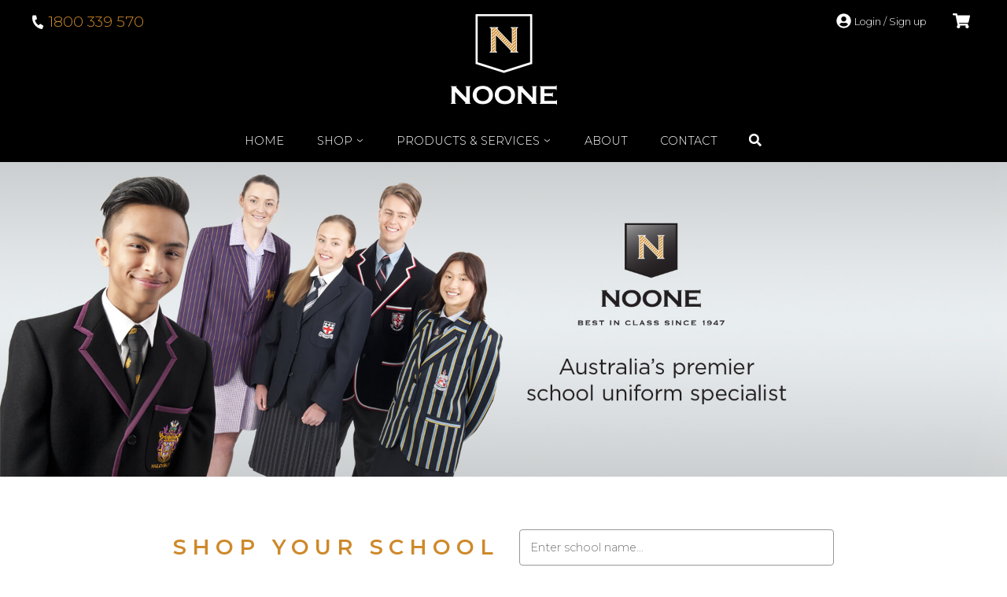

--- FILE ---
content_type: text/html; charset=utf-8
request_url: https://noone.com.au/
body_size: 28249
content:
<!doctype html>
<html data-n-head-ssr>
  <head >
    <title>Home | Noone</title><meta data-n-head="ssr" charset="utf-8"><meta data-n-head="ssr" name="viewport" content="width=device-width, initial-scale=1"><meta data-n-head="ssr" data-hid="description" name="description" content="Best in class since 1947"><meta data-n-head="ssr" name="msapplication-TileColor" content="#ffffff"><meta data-n-head="ssr" name="msapplication-TileImage" content="/ms-icon-144x144.png"><meta data-n-head="ssr" name="theme-color" content="#ffffff"><link data-n-head="ssr" rel="apple-touch-icon" sizes="57x57" href="/apple-icon-57x57.png"><link data-n-head="ssr" rel="apple-touch-icon" sizes="60x60" href="/apple-icon-60x60.png"><link data-n-head="ssr" rel="apple-touch-icon" sizes="72x72" href="/apple-icon-72x72.png"><link data-n-head="ssr" rel="apple-touch-icon" sizes="76x76" href="/apple-icon-76x76.png"><link data-n-head="ssr" rel="apple-touch-icon" sizes="114x114" href="/apple-icon-114x114.png"><link data-n-head="ssr" rel="apple-touch-icon" sizes="120x120" href="/apple-icon-120x120.png"><link data-n-head="ssr" rel="apple-touch-icon" sizes="144x144" href="/apple-icon-144x144.png"><link data-n-head="ssr" rel="apple-touch-icon" sizes="152x152" href="/apple-icon-152x152.png"><link data-n-head="ssr" rel="apple-touch-icon" sizes="180x180" href="/apple-icon-180x180.png"><link data-n-head="ssr" rel="icon" type="image/png" sizes="192x192" href="/android-icon-192x192.png"><link data-n-head="ssr" rel="icon" type="image/png" sizes="32x32" href="/favicon-32x32.png"><link data-n-head="ssr" rel="icon" type="image/png" sizes="96x96" href="/favicon-96x96.png"><link data-n-head="ssr" rel="icon" type="image/png" sizes="16x16" href="/favicon-16x16.png"><link data-n-head="ssr" rel="icon" type="image/x-icon" href="/favicon.ico"><link data-n-head="ssr" rel="stylesheet" type="text/css" href="https://fonts.googleapis.com/css?family=Montserrat:300,400,600,700"><link rel="preload" href="/_nuxt/03fefaa.js" as="script"><link rel="preload" href="/_nuxt/d93274d.js" as="script"><link rel="preload" href="/_nuxt/6a7ff64.js" as="script"><link rel="preload" href="/_nuxt/cc17fc8.js" as="script"><link rel="preload" href="/_nuxt/fce7f59.js" as="script"><link rel="preload" href="/_nuxt/e7f71a5.js" as="script"><style data-vue-ssr-id="5764bbd8:0 26d7da75:0">.svg-inline--fa,svg:not(:root).svg-inline--fa{overflow:visible}.svg-inline--fa{display:inline-block;font-size:inherit;height:1em;vertical-align:-.125em}.svg-inline--fa.fa-lg{vertical-align:-.225em}.svg-inline--fa.fa-w-1{width:.0625em}.svg-inline--fa.fa-w-2{width:.125em}.svg-inline--fa.fa-w-3{width:.1875em}.svg-inline--fa.fa-w-4{width:.25em}.svg-inline--fa.fa-w-5{width:.3125em}.svg-inline--fa.fa-w-6{width:.375em}.svg-inline--fa.fa-w-7{width:.4375em}.svg-inline--fa.fa-w-8{width:.5em}.svg-inline--fa.fa-w-9{width:.5625em}.svg-inline--fa.fa-w-10{width:.625em}.svg-inline--fa.fa-w-11{width:.6875em}.svg-inline--fa.fa-w-12{width:.75em}.svg-inline--fa.fa-w-13{width:.8125em}.svg-inline--fa.fa-w-14{width:.875em}.svg-inline--fa.fa-w-15{width:.9375em}.svg-inline--fa.fa-w-16{width:1em}.svg-inline--fa.fa-w-17{width:1.0625em}.svg-inline--fa.fa-w-18{width:1.125em}.svg-inline--fa.fa-w-19{width:1.1875em}.svg-inline--fa.fa-w-20{width:1.25em}.svg-inline--fa.fa-pull-left{margin-right:.3em;width:auto}.svg-inline--fa.fa-pull-right{margin-left:.3em;width:auto}.svg-inline--fa.fa-border{height:1.5em}.svg-inline--fa.fa-li{width:2em}.svg-inline--fa.fa-fw{width:1.25em}.fa-layers svg.svg-inline--fa{bottom:0;left:0;margin:auto;position:absolute;right:0;top:0}.fa-layers{display:inline-block;height:1em;position:relative;text-align:center;vertical-align:-.125em;width:1em}.fa-layers svg.svg-inline--fa{transform-origin:center center}.fa-layers-counter,.fa-layers-text{display:inline-block;position:absolute;text-align:center}.fa-layers-text{left:50%;top:50%;transform:translate(-50%,-50%);transform-origin:center center}.fa-layers-counter{background-color:#ff253a;border-radius:1em;box-sizing:border-box;color:#fff;height:1.5em;line-height:1;max-width:5em;min-width:1.5em;overflow:hidden;padding:.25em;right:0;text-overflow:ellipsis;top:0;transform:scale(.25);transform-origin:top right}.fa-layers-bottom-right{bottom:0;right:0;top:auto;transform:scale(.25);transform-origin:bottom right}.fa-layers-bottom-left{bottom:0;left:0;right:auto;top:auto;transform:scale(.25);transform-origin:bottom left}.fa-layers-top-right{right:0;top:0;transform:scale(.25);transform-origin:top right}.fa-layers-top-left{left:0;right:auto;top:0;transform:scale(.25);transform-origin:top left}.fa-lg{font-size:1.33333em;line-height:.75em;vertical-align:-.0667em}.fa-xs{font-size:.75em}.fa-sm{font-size:.875em}.fa-1x{font-size:1em}.fa-2x{font-size:2em}.fa-3x{font-size:3em}.fa-4x{font-size:4em}.fa-5x{font-size:5em}.fa-6x{font-size:6em}.fa-7x{font-size:7em}.fa-8x{font-size:8em}.fa-9x{font-size:9em}.fa-10x{font-size:10em}.fa-fw{text-align:center;width:1.25em}.fa-ul{list-style-type:none;margin-left:2.5em;padding-left:0}.fa-ul>li{position:relative}.fa-li{left:-2em;position:absolute;text-align:center;width:2em;line-height:inherit}.fa-border{border:.08em solid #eee;border-radius:.1em;padding:.2em .25em .15em}.fa-pull-left{float:left}.fa-pull-right{float:right}.fa.fa-pull-left,.fab.fa-pull-left,.fal.fa-pull-left,.far.fa-pull-left,.fas.fa-pull-left{margin-right:.3em}.fa.fa-pull-right,.fab.fa-pull-right,.fal.fa-pull-right,.far.fa-pull-right,.fas.fa-pull-right{margin-left:.3em}.fa-spin{-webkit-animation:fa-spin 2s linear infinite;animation:fa-spin 2s linear infinite}.fa-pulse{-webkit-animation:fa-spin 1s steps(8) infinite;animation:fa-spin 1s steps(8) infinite}@-webkit-keyframes fa-spin{0%{transform:rotate(0deg)}to{transform:rotate(1turn)}}@keyframes fa-spin{0%{transform:rotate(0deg)}to{transform:rotate(1turn)}}.fa-rotate-90{-ms-filter:"progid:DXImageTransform.Microsoft.BasicImage(rotation=1)";transform:rotate(90deg)}.fa-rotate-180{-ms-filter:"progid:DXImageTransform.Microsoft.BasicImage(rotation=2)";transform:rotate(180deg)}.fa-rotate-270{-ms-filter:"progid:DXImageTransform.Microsoft.BasicImage(rotation=3)";transform:rotate(270deg)}.fa-flip-horizontal{-ms-filter:"progid:DXImageTransform.Microsoft.BasicImage(rotation=0, mirror=1)";transform:scaleX(-1)}.fa-flip-vertical{transform:scaleY(-1)}.fa-flip-both,.fa-flip-horizontal.fa-flip-vertical,.fa-flip-vertical{-ms-filter:"progid:DXImageTransform.Microsoft.BasicImage(rotation=2, mirror=1)"}.fa-flip-both,.fa-flip-horizontal.fa-flip-vertical{transform:scale(-1)}:root .fa-flip-both,:root .fa-flip-horizontal,:root .fa-flip-vertical,:root .fa-rotate-90,:root .fa-rotate-180,:root .fa-rotate-270{filter:none}.fa-stack{display:inline-block;height:2em;position:relative;width:2.5em}.fa-stack-1x,.fa-stack-2x{bottom:0;left:0;margin:auto;position:absolute;right:0;top:0}.svg-inline--fa.fa-stack-1x{height:1em;width:1.25em}.svg-inline--fa.fa-stack-2x{height:2em;width:2.5em}.fa-inverse{color:#fff}.sr-only{border:0;clip:rect(0,0,0,0);height:1px;margin:-1px;overflow:hidden;padding:0;position:absolute;width:1px}.sr-only-focusable:active,.sr-only-focusable:focus{clip:auto;height:auto;margin:0;overflow:visible;position:static;width:auto}.svg-inline--fa .fa-primary{fill:currentColor;fill:var(--fa-primary-color,currentColor);opacity:1;opacity:var(--fa-primary-opacity,1)}.svg-inline--fa .fa-secondary{fill:currentColor;fill:var(--fa-secondary-color,currentColor)}.svg-inline--fa .fa-secondary,.svg-inline--fa.fa-swap-opacity .fa-primary{opacity:.4;opacity:var(--fa-secondary-opacity,.4)}.svg-inline--fa.fa-swap-opacity .fa-secondary{opacity:1;opacity:var(--fa-primary-opacity,1)}.svg-inline--fa mask .fa-primary,.svg-inline--fa mask .fa-secondary{fill:#000}.fad.fa-inverse{color:#fff}
html{line-height:1.15;-webkit-text-size-adjust:100%}body{margin:0}h1{font-size:2em;margin:.67em 0}hr{box-sizing:content-box;height:0;overflow:visible}pre{font-family:monospace,monospace;font-size:1em}a{background-color:transparent}abbr[title]{border-bottom:none;text-decoration:underline;-webkit-text-decoration:underline dotted;text-decoration:underline dotted}b,strong{font-weight:bolder}code,kbd,samp{font-family:monospace,monospace;font-size:1em}small{font-size:80%}sub,sup{font-size:75%;line-height:0;position:relative;vertical-align:baseline}sub{bottom:-.25em}sup{top:-.5em}img{border-style:none}button,input,optgroup,select,textarea{font-family:inherit;font-size:100%;line-height:1.15;margin:0}button,input{overflow:visible}button,select{text-transform:none}[type=button],[type=reset],[type=submit],button{-webkit-appearance:button}[type=button]::-moz-focus-inner,[type=reset]::-moz-focus-inner,[type=submit]::-moz-focus-inner,button::-moz-focus-inner{border-style:none;padding:0}[type=button]:-moz-focusring,[type=reset]:-moz-focusring,[type=submit]:-moz-focusring,button:-moz-focusring{outline:1px dotted ButtonText}fieldset{padding:.35em .75em .625em}legend{box-sizing:border-box;color:inherit;display:table;max-width:100%;padding:0;white-space:normal}progress{vertical-align:baseline}textarea{overflow:auto}[type=checkbox],[type=radio]{box-sizing:border-box;padding:0}[type=number]::-webkit-inner-spin-button,[type=number]::-webkit-outer-spin-button{height:auto}[type=search]{-webkit-appearance:textfield;outline-offset:-2px}[type=search]::-webkit-search-decoration{-webkit-appearance:none}::-webkit-file-upload-button{-webkit-appearance:button;font:inherit}details{display:block}summary{display:list-item}[hidden],template{display:none}@media(max-width:479px){.hide-until-small{display:none}}@media(max-width:639px){.hide-until-medium{display:none}}@media(max-width:799px){.hide-until-blend{display:none}}@media(min-width:800px){.show-until-blend{display:none}}#__nuxt{overflow:hidden}body{font-size:14px;font-family:"Montserrat",sans-serif}p{line-height:1.5rem;margin-bottom:1rem}p.no-margin{margin-bottom:0!important}a{text-decoration:none}*{margin:0}html{height:100%}img{max-width:100%;height:auto}strong{font-weight:700}em{font-style:italic}.relative{position:relative}.wrapper{margin:0 auto;padding:0 10px;max-width:1200px}@media(min-width:320px){.wrapper{padding:0 15px}}@media(min-width:480px){.wrapper{padding:0 20px}}.wrapper--narrow{max-width:800px}.wrapper--mid{max-width:1024px}.clearfix:after{content:" ";display:block;clear:both}.pull-left{float:left}@media(min-width:640px){.pull-left--medium{float:left}}.pull-right{float:right}@media(min-width:640px){.pull-right--medium{float:right}}.align-right{text-align:right}.align-centre{text-align:center}.uc{text-transform:uppercase}.slick-arrow{display:none!important}.user-addresses__note{text-align:center;font-style:italic}.user-addresses__editor{position:fixed;top:0;left:0;width:100%;min-height:100vh;background:hsla(0,0%,60.8%,.5);z-index:1700}.user-addresses__rail{position:absolute;top:50%;left:0;width:100%;transform:translateY(-50%)}.user-addresses__container{margin:0 auto;max-width:500px;width:95%;background:#fff;padding:1rem;box-shadow:0 2px 10px rgba(40,40,40,.2);box-sizing:border-box}@media(min-width:320px){.user-addresses__container{padding:1.5rem}}@media(min-width:480px){.user-addresses__container{padding:2rem}}.user-addresses__container__title{color:#000;font-size:1.5rem;line-height:1.7rem;margin-bottom:1rem}.user-addresses__container__control{text-align:right;padding:.5rem 0 1rem;position:relative}.user-addresses__container__control__feedback{position:absolute;left:0;top:.5rem;max-width:50%;text-align:left;color:#95989a;font-size:.8rem;line-height:1.2rem;margin-bottom:0}.user-addresses__container__control__feedback--positive{color:#090}.user-addresses__container__control__feedback--negative{color:#c70d1c}.user-addresses__set{margin:0 0 1rem;list-style:none outside;padding:0}@media(min-width:480px){.user-addresses__set{padding:0 1rem}}.user-addresses__address{margin-bottom:1rem;text-align:center;display:block}.user-addresses__address--pending{pointer-events:none;opacity:.6}.user-addresses__address--deleting{pointer-events:none;-webkit-animation:fadeout 1s ease-in 0s;animation:fadeout 1s ease-in 0s}.user-addresses__address__lead{color:#000;font-size:1rem;line-height:1.3rem;margin-bottom:.1rem;font-weight:400}@media(min-width:640px){.user-addresses__address__lead{font-size:1.1rem;line-height:1.4rem;margin-bottom:.2rem}}@media(min-width:1024px){.user-addresses__address__lead{font-size:1.2rem;line-height:1.5rem;margin-bottom:.3rem}}.user-addresses__address__line{color:#000;font-size:.8rem;line-height:1.1rem;margin-bottom:0;font-weight:300}@media(min-width:640px){.user-addresses__address__line{font-size:.85rem;line-height:1.2rem;margin-bottom:0}}@media(min-width:1024px){.user-addresses__address__line{font-size:.9rem;line-height:1.3rem;margin-bottom:0}}.user-addresses__address__opt-line{color:#535858;font-size:.7rem;line-height:.9rem;margin-bottom:0;font-weight:300;padding:.3rem 0}@media(min-width:640px){.user-addresses__address__opt-line{font-size:.75rem;line-height:1rem;margin-bottom:0}}@media(min-width:1024px){.user-addresses__address__opt-line{font-size:.8rem;line-height:1.1rem;margin-bottom:0}}.user-addresses__address__control{padding:.5rem 0}.user-addresses__address__divider{margin:1rem auto 1.5rem;border:0;height:1px;background:#ccc;max-width:20%}@-webkit-keyframes fadeout{0%{opacity:.6}to{opacity:0}}@keyframes fadeout{0%{opacity:.6}to{opacity:0}}.bookings{box-shadow:0 2px 15px rgba(0,0,0,.6);padding:1rem;background:#fff;max-width:800px;max-height:95vh;overflow:auto;margin:0 auto;position:relative;box-sizing:border-box}@media(min-width:480px){.bookings{padding:1.5rem}}@media(min-width:640px){.bookings{max-height:90vh;padding:2rem}}.bookings__modal{position:fixed;top:0;left:0;width:100vw;height:100vh;background:rgba(0,0,0,.7);z-index:98765}.bookings__wrapper{height:100%;width:100%;padding:0;box-sizing:border-box}@media(min-width:320px){.bookings__wrapper{padding:.5rem}}@media(min-width:480px){.bookings__wrapper{padding:1rem}}@media(min-width:640px){.bookings__wrapper{padding:2rem}}.bookings__loading{position:absolute;top:0;left:0;width:100%;height:100%;z-index:150;text-align:center;background:hsla(0,0%,100%,.5)}.bookings__loading__icon{position:absolute;width:100%;top:50%;left:0}.bookings__loading svg{color:#ce892a;font-size:4rem;line-height:4.5rem;margin-bottom:0;-webkit-animation:spinme 1.5s linear 0s infinite;animation:spinme 1.5s linear 0s infinite;opacity:.85}.bookings__loading p{padding:.5rem;background:hsla(0,0%,100%,.85);box-shadow:0 0 30px #fff,0 0 15px #fff;margin:0 auto;max-width:280px}.bookings__x{position:absolute;color:#95989a;font-size:3.5rem;line-height:3.8rem;margin-bottom:0;top:-.5rem;right:1.5rem;transform:rotate(45deg);cursor:pointer;font-weight:400}.bookings__x:hover{color:#535858}@media(min-width:480px){.bookings__x{top:.1rem;right:1.5rem}}.bookings__title{color:#535858;font-size:1.2rem;line-height:1.4rem;margin-bottom:.2rem;padding-top:.5rem;text-align:center}.bookings__subtitle{color:#181a1a;font-size:1.5rem;line-height:1.8rem;margin-bottom:.5rem;text-align:center;text-transform:uppercase;font-weight:400}.bookings__location{text-align:center}.bookings__location br{display:none}.bookings__notes{background:#ccc;padding:.8rem 1.2rem;margin-bottom:.8rem}.bookings__notes:after{content:"";display:table;height:0;clear:both}.bookings__notes svg{float:left;margin-right:.7rem;height:1.2rem}.bookings__notes__content{overflow:hidden;color:#181a1a;font-size:.9rem;line-height:1.4rem;margin-bottom:0}@media(min-width:480px){.bookings__notes__content{font-size:1rem;line-height:1.4rem;margin-bottom:0}}.bookings__content{padding:.3rem 0;text-align:center}@media(min-width:480px){.bookings__content{padding:.8rem 0}}@media(max-width:799px){.bookings__block{padding:.5rem 0;margin:0 auto;max-width:400px}}@media(min-width:800px){.bookings__block{display:inline-block;vertical-align:top;padding:0 2%}.bookings__block--left{width:40%}.bookings__block--right{width:48%}}.bookings__form{padding-top:.2rem}.bookings__form__line{color:#181a1a;font-size:.9rem;line-height:1.3rem;margin-bottom:.8rem}.bookings__form__line:after{content:"";display:table;clear:both}.bookings__form__line dt{float:left;width:31%;text-align:left;font-size:.8rem;line-height:1.6rem;color:#95989a}.bookings__form__line dd{float:right;width:66%;text-align:right}.bookings__form__line__note{color:#95989a;font-size:.7rem;line-height:1rem;margin-bottom:0;padding:.3rem 0 0;display:block}.bookings__form__input,.bookings__form__select{width:100%;padding:4px 6px;outline:none;box-sizing:border-box}.bookings__form__input{border:1px solid #ccc}.bookings__form__control{padding:.5rem 0 1rem}.bookings__form__feedback{color:#535858;font-size:.8rem;line-height:1.2rem;margin-bottom:0}.bookings__form__feedback--problem{color:#c70d1c}.bookings__form__feedback--success{color:#090}@-webkit-keyframes spinme{0%{transform:rotate(0deg)}to{transform:rotate(359deg)}}.contentful .lead{text-align:center;color:#ce892a;font-size:1.6rem;line-height:1.9rem;margin-bottom:1.3rem;text-transform:uppercase}@media(min-width:640px){.contentful .lead{font-size:1.7rem;line-height:2.1rem;margin-bottom:1.4rem}}@media(min-width:1024px){.contentful .lead{font-size:1.8rem;line-height:2.3rem;margin-bottom:1.5rem}}.contentful .section--pad-large .lead{margin-bottom:1.5rem}@media(min-width:640px){.contentful .section--pad-large .lead{margin-bottom:2.5rem}}@media(min-width:1024px){.contentful .section--pad-large .lead{margin-bottom:3.5rem}}.contentful .section--grey p{color:#95989a}.contentful h1{color:#000;font-size:1.7rem;line-height:2.2rem;margin-bottom:1.1rem;font-weight:400}@media(min-width:640px){.contentful h1{font-size:1.9rem;line-height:2.4rem;margin-bottom:1.3rem}}@media(min-width:1024px){.contentful h1{font-size:2.1rem;line-height:2.6rem;margin-bottom:1.5rem}}.contentful h2{color:#000;font-size:1.5rem;line-height:2rem;margin-bottom:1rem;font-weight:400}@media(min-width:640px){.contentful h2{font-size:1.7rem;line-height:2.2rem;margin-bottom:1.2rem}}@media(min-width:1024px){.contentful h2{font-size:1.9rem;line-height:2.4rem;margin-bottom:1.4rem}}.contentful h3{color:#000;font-size:1.3rem;line-height:1.9rem;margin-bottom:.9rem;font-weight:400}@media(min-width:640px){.contentful h3{font-size:1.5rem;line-height:2.1rem;margin-bottom:1.1rem}}@media(min-width:1024px){.contentful h3{font-size:1.7rem;line-height:2.3rem;margin-bottom:1.3rem}}.contentful h4{color:#000;font-size:1.1rem;line-height:1.8rem;margin-bottom:1rem;font-weight:400}@media(min-width:640px){.contentful h4{font-size:1.3rem;line-height:2rem;margin-bottom:1.1rem}}@media(min-width:1024px){.contentful h4{font-size:1.5rem;line-height:2.2rem;margin-bottom:1.2rem}}.contentful h5{color:#000;font-size:.9rem;line-height:1.7rem;margin-bottom:.9rem;font-weight:400}@media(min-width:640px){.contentful h5{font-size:1.1rem;line-height:1.9rem;margin-bottom:1rem}}@media(min-width:1024px){.contentful h5{font-size:1.3rem;line-height:2.1rem;margin-bottom:1.1rem}}.contentful h6{color:#000;font-size:1.7rem;line-height:1.7rem;margin-bottom:.8rem;font-weight:400}@media(min-width:640px){.contentful h6{font-size:1rem;line-height:1.9rem;margin-bottom:.9rem}}@media(min-width:1024px){.contentful h6{font-size:1.2rem;line-height:2.1rem;margin-bottom:1rem}}.contentful p{color:#000;font-size:.8rem;line-height:1.4rem;margin-bottom:1rem;font-weight:300}@media(min-width:640px){.contentful p{font-size:.9rem;line-height:1.5rem;margin-bottom:1.1rem}}@media(min-width:1024px){.contentful p{font-size:1rem;line-height:1.6rem;margin-bottom:1.2rem}}.contentful p.page-lead{color:#535858;font-size:1.2rem;line-height:1.7rem;margin-bottom:1.2rem;text-align:center;max-width:80%;margin-left:auto;margin-right:auto}@media(min-width:640px){.contentful p.page-lead{font-size:1.3rem;line-height:1.8rem;margin-bottom:1.3rem}}@media(min-width:1024px){.contentful p.page-lead{font-size:1.4rem;line-height:1.9rem;margin-bottom:1.4rem}}.contentful ul{margin:0 0 0 1rem;padding-left:15px}@media(min-width:640px){.contentful ul{margin-bottom:1.1rem;padding-left:18px}}@media(min-width:1024px){.contentful ul{margin-bottom:1.2rem;padding-left:20px}}.contentful li{color:#000;font-size:.8rem;line-height:1.4rem;margin-bottom:.2rem;font-weight:300}@media(min-width:640px){.contentful li{font-size:.9rem;line-height:1.5rem}}@media(min-width:1024px){.contentful li{font-size:1rem;line-height:1.6rem}}.contentful a img{transition-property:opacity;transition-duration:.2s}.contentful a:hover img{opacity:.8}.contentful .section__subtitle{color:#000;font-size:1.3rem;line-height:1.6rem;margin-bottom:.8rem;padding:.5rem 0;text-align:center;text-transform:uppercase;font-weight:700}@media(min-width:640px){.contentful .section__subtitle{font-size:1.4rem;line-height:1.7rem;margin-bottom:1.3rem}}@media(min-width:1024px){.contentful .section__subtitle{font-size:1.5rem;line-height:1.8rem;margin-bottom:1.8rem}}.contentful .cart__delivery-info{padding:1rem 1rem .2rem}.swiper-container .swiper-slide{background:#e4e8eb}.swiper-container .swiper-slide img{display:block;margin:0 auto}.swiper-container .swiper-button-next,.swiper-container .swiper-button-prev{background-image:none}.swiper-container .swiper-button-next span,.swiper-container .swiper-button-prev span{color:#ce892a;font-size:3rem;line-height:3.5rem;margin-bottom:0;font-weight:700}.swiper-container .swiper-pagination-bullet-active{background:#ce892a}.VueCarousel .VueCarousel-pagination{position:absolute;bottom:.5rem;left:0;width:100%}.VueCarousel .VueCarousel-pagination .VueCarousel-dot-container{margin:0!important}.VueCarousel .VueCarousel-pagination .VueCarousel-dot{margin:0 5px!important;outline:none;background:#000!important;opacity:.2;padding:0!important}.VueCarousel .VueCarousel-pagination .VueCarousel-dot--active{background:#ce892a!important;opacity:1}.VueCarousel .VueCarousel-navigation-button{position:absolute;outline:none;cursor:pointer;top:50%;transform:translateY(-50%);z-index:70;text-align:center;color:#fff;font-size:1.3rem;line-height:1.5rem;margin-bottom:0;width:1.5rem;padding-top:.1rem;padding-bottom:.1rem;font-weight:400;border:2px solid #fff;border-radius:2rem;background:hsla(0,0%,100%,.3)!important;transition-property:opacity;transition-duration:.2s}.VueCarousel .VueCarousel-navigation-button:hover{opacity:.7}.VueCarousel .VueCarousel-navigation-button.VueCarousel-navigation-prev{left:1.5rem;padding-right:.2rem}@media(min-width:800px){.VueCarousel .VueCarousel-navigation-button.VueCarousel-navigation-prev{left:27%}}.VueCarousel .VueCarousel-navigation-button.VueCarousel-navigation-next{right:1.5rem;padding-left:.2rem}@media(min-width:800px){.VueCarousel .VueCarousel-navigation-button.VueCarousel-navigation-next{right:27%}}@media(min-width:640px){.VueCarousel .VueCarousel-navigation-button{font-size:1.5rem;width:2rem;padding-top:.4rem;padding-bottom:.4rem}}@media(min-width:1024px){.VueCarousel .VueCarousel-navigation-button{font-size:1.7rem;width:2.5rem;padding-top:.6rem;padding-bottom:.6rem}}.VueCarousel img{display:block}.tri-slider{background:#000;position:relative}@media(min-width:800px){.tri-slider .swiper-slide{transition-property:opacity;transition-duration:.5s;opacity:.4}.tri-slider .swiper-slide-active{opacity:1}}.tri-slider__button{position:absolute;outline:none;cursor:pointer;top:50%;transform:translateY(-50%);z-index:70;text-align:center;color:#fff;font-size:1.3rem;line-height:1.5rem;margin-bottom:0;width:1.5rem;padding-top:.1rem;padding-bottom:.1rem;font-weight:400;border:2px solid #fff;border-radius:2rem;background:hsla(0,0%,100%,.3);transition-property:opacity;transition-duration:.2s}.tri-slider__button:hover{opacity:.7}.tri-slider__button--prev{left:1.5rem;padding-right:.2rem}@media(min-width:800px){.tri-slider__button--prev{left:27%}}.tri-slider__button--next{right:1.5rem;padding-left:.2rem}@media(min-width:800px){.tri-slider__button--next{right:27%}}@media(min-width:640px){.tri-slider__button{font-size:1.5rem;width:2rem;padding-top:.4rem;padding-bottom:.4rem}}@media(min-width:1024px){.tri-slider__button{font-size:1.7rem;width:2.5rem;padding-top:.6rem;padding-bottom:.6rem}}.page-title{color:#181a1a;font-size:1.6rem;line-height:2.1rem;text-align:center;margin:0}@media(min-width:640px){.page-title{font-size:1.8rem;line-height:2.3rem;margin-bottom:1.3rem}}@media(min-width:1024px){.page-title{font-size:2rem;line-height:2.5rem;margin-bottom:1.5rem}}.page-title--pad{padding:1rem 0 .3rem}@media(min-width:640px){.page-title--pad{padding:1.5rem 0 .4rem}}@media(min-width:1024px){.page-title--pad{padding:2rem 0 .5rem}}.page-title--no-margin{margin-bottom:0}.page-title--left{text-align:left}.page-trail{padding-top:.5rem;color:#000;font-size:.8rem;line-height:1.1rem;margin-bottom:0}@media(min-width:640px){.page-trail{padding-top:0;position:absolute;top:2.5rem;left:20px}}.page-trail--bottom{top:auto;bottom:2.5rem}.page-trail a{color:#000;transition-property:color;transition-duration:.2s}.page-trail a:hover{color:#535858}.page-note{padding:1.5rem 1rem}.page-note p{text-align:center;color:#535858;font-size:.9rem;line-height:1.3rem;margin-bottom:0}@media(min-width:640px){.page-note p{font-size:1rem;line-height:1.4rem;margin-bottom:0}}@media(min-width:1024px){.page-note p{font-size:1.1rem;line-height:1.5rem;margin-bottom:0}}.page-sublet{text-align:center;padding-bottom:1.2rem}.page-sublet h2{color:#95989a;font-size:1.2rem;line-height:1.7rem;margin-bottom:.2rem;font-weight:400}@media(min-width:640px){.page-sublet h2{font-size:1.5rem;line-height:2rem;margin-bottom:.3rem}}@media(min-width:1024px){.page-sublet h2{font-size:1.8rem;line-height:2.3rem;margin-bottom:.4rem}}.page-header-notes{padding:.6rem 0 .4rem;max-width:800px;color:#000;font-size:1.2rem;line-height:1.7rem;margin:0 auto .2rem;font-weight:400}.page-header-notes:after{content:"";display:table;height:0;clear:both}@media(min-width:640px){.page-header-notes{padding:0 0 .8rem;font-size:1.5rem;line-height:2rem;margin-bottom:.3rem}}@media(min-width:1024px){.page-header-notes{padding:0 0 1.2rem;font-size:1.8rem;line-height:2.3rem;margin-bottom:.4rem}}.page-header-notes dd,.page-header-notes dt{width:50%;padding:.1rem .4rem;box-sizing:border-box}@media(min-width:640px){.page-header-notes dd,.page-header-notes dt{padding:.15rem .6rem}}@media(min-width:1024px){.page-header-notes dd,.page-header-notes dt{padding:.2rem .8rem}}.page-header-notes dt{clear:both;float:left;text-align:right}.page-header-notes dd{float:right}.page-header-notes dd.upper-grey{color:#95989a;text-transform:uppercase}.page-header-notes dd.bold{font-weight:700;font-size:.6em;line-height:2.3em}.form-block{margin:2rem auto;max-width:640px;padding:2rem;background:#f2f2f2}.form-block--narrow{max-width:420px}.form-block__body{box-sizing:border-box}@media(min-width:800px){.form-block__body{float:left;width:65%;padding-right:2rem}}.form-block .form__field{margin-bottom:1rem}.form-block .form__field__label{color:#181a1a;font-size:.7rem;line-height:1.2rem;margin-bottom:0}.form-block .form__field--has-error .form__field__label{color:#c70d1c}.form-block .form__field__error{color:#c70d1c;font-size:.8rem;line-height:1.2rem;margin-bottom:0}.form-block .form__note p{padding:.7rem 1rem;background:rgba(0,0,0,.1);color:#000}.form-block .form__note p a{color:#000;text-decoration:underline}.form-block .form__note p a:hover{text-decoration:none}.form-block .form__footer{max-width:250px;margin:0 auto;text-align:center}.form-block__sider{box-sizing:border-box;border-top:1px solid #95989a;padding-top:1.5rem;margin-top:1.5rem}@media(min-width:800px){.form-block__sider{width:35%;float:right;padding-left:2rem;border-left:1px solid #95989a;border-top:0;padding-top:0;margin-top:0}}.form-block__sider__slot{margin-bottom:1rem}.form-block__sider__slot:last-child{margin-bottom:0}.form-block__sider__slot h4{color:#181a1a;font-size:1.3rem;line-height:1.7rem;margin-bottom:.2rem;font-weight:400}.form-block__sider__slot p{color:#181a1a;font-size:.8rem;line-height:1.4rem;margin-bottom:0;font-weight:300}.form-block__sider__slot p a{color:#ce892a;transition-property:color;transition-duration:.2s}.form-block__sider__slot p a:hover{color:#ecaa4f}.store-list{margin:.6rem 0 3rem;text-align:center}@media(min-width:640px){.store-list{margin:1.3rem 0 4rem}}@media(min-width:1024px){.store-list{margin:2rem 0 5rem}}.store-tile{vertical-align:top;display:block;padding:1.5rem .8rem;margin:0 auto;max-width:360px;text-align:left;box-sizing:border-box}@media(min-width:640px){.store-tile{padding:0 1.8rem;margin:.9rem 0}}@media(min-width:1024px){.store-tile{padding:0 2.3rem;margin:1.2rem 0}}.store-tile+.store-tile{border-top:1px solid #ccc}@media(min-width:640px){.store-tile+.store-tile{border-top:0}}@media(min-width:640px){.store-tile{display:inline-block;width:50%}.store-tile:nth-child(2n){border-left:1px solid #ccc}}@media(min-width:1024px){.store-tile{width:33.33333333%;border-left:1px solid #ccc}.store-tile.third-start{border-left:0}}.store-tile__thumb{background:#f2f2f2;margin-bottom:1rem}@media(min-width:640px){.store-tile__thumb{margin-bottom:1.5rem;height:12rem}}.store-tile__name{color:#181a1a;font-size:1.1rem;line-height:1.5rem;margin-bottom:.2rem}@media(min-width:640px){.store-tile__name{font-size:1.2rem;line-height:1.6rem}}@media(min-width:1024px){.store-tile__name{font-size:1.3rem;line-height:1.7rem}}.store-tile .store-line{color:#181a1a;font-size:.8rem;line-height:1.2rem;margin-bottom:0;font-weight:300}.store-tile .store-line--margined{margin-bottom:1.1rem}@media(min-width:640px){.store-tile .store-line--margined{margin-bottom:1.3rem}}@media(min-width:1024px){.store-tile .store-line--margined{margin-bottom:1.5rem}}.store-tile .store-line__special{margin-top:1.1rem;border-left:5px solid #ce892a;padding-left:10px}@media(min-width:640px){.store-tile .store-line__special{margin-top:1.3rem}}@media(min-width:1024px){.store-tile .store-line__special{margin-top:1.5rem}}.store-tile .store-line a{color:#ce892a;transition-property:color;transition-duration:.2s}.store-tile .store-line a:hover{color:#ecaa4f}.store-tile .store-line a.store-line__map-link{color:#181a1a}.store-tile .store-line a.store-line__map-link svg{color:#ce892a}.store-tile .store-line a.store-line__map-link:hover svg{color:#ecaa4f}.photocard{padding:1rem;background:#f2f2f2;margin-bottom:1rem;box-sizing:border-box}@media(min-width:640px){.photocard{padding:1.5rem}}@media(min-width:800px){.photocard{float:left;padding:.8rem;width:48%;margin-bottom:0}}@media(min-width:1024px){.photocard{padding:1.1rem}}@media(min-width:1280px){.photocard{padding:1.5rem}}.photocard:after{content:"";display:table;clear:both}@media(min-width:800px){.photocard:nth-child(odd){margin-left:4%}}@media(min-width:480px){.photocard img{float:right;margin-left:1rem}}.photocard h4,.photocard h5,.photocard p{text-align:center}.photocard label{display:block}.photocard ol{list-style:none outside}.photocard ol li{counter-increment:li;position:relative}.photocard ol li:before{content:counter(li);position:absolute;top:3px;left:-42px;font-size:.9rem;text-align:center;font-weight:700;background:#181a1a;color:#fff;width:28px;height:28px;line-height:28px;border-radius:20px;display:block}@media(min-width:320px){.photocard ol li:before{font-size:1.1rem;line-height:36px;width:36px;height:36px;left:-47px}}@media(min-width:800px){.photocard ol li:before{font-size:.9rem;line-height:30px;width:30px;height:30px;left:-41px}}@media(min-width:1024px){.photocard ol li:before{font-size:1rem;line-height:33px;width:33px;height:33px;left:-44px}}@media(min-width:1280px){.photocard ol li:before{font-size:1.1rem;line-height:36px;width:36px;height:36px;left:-47px}}.photocard--graphic{padding:0;background:none}.photocard--graphic img{display:block;float:none;margin:0 auto}.cell{box-sizing:border-box;padding:1rem 1.2rem;margin:1rem auto;max-width:450px}@media(min-width:320px){.cell{padding:1rem 1.8rem}}@media(min-width:480px){.cell{padding:1.2rem 2.5rem}}@media(min-width:800px){.cell{width:50%;max-width:none;margin:0}}@media(min-width:1280px){.cell{padding:2rem 4rem}}.cellular{margin:3rem auto}@media(min-width:1024px){.cellular{width:90%}}@media(min-width:1280px){.cellular{width:80%;margin:4rem auto}}@media(min-width:800px){.cell--left{float:left}}@media(min-width:800px){.cell--right{float:right}}.cell--grey{background:#f2f2f2}.cell__name{color:#000;font-size:1.3rem;line-height:1.7rem;margin-bottom:1rem;text-transform:uppercase;text-align:center}@media(min-width:640px){.cell__name{font-size:1.5rem;line-height:1.9rem;margin-bottom:1.3rem}}@media(min-width:1024px){.cell__name{font-size:1.7rem;line-height:2.1rem;margin-bottom:1.7rem}}.cell__subtitle{color:#000;font-size:.9rem;line-height:1.2rem;margin-bottom:.1rem;text-align:center}@media(min-width:640px){.cell__subtitle{font-size:1rem;line-height:1.3rem;margin-bottom:.2rem}}@media(min-width:1024px){.cell__subtitle{font-size:1.1rem;line-height:1.4rem;margin-bottom:.3rem}}.cell__line{color:#000;font-size:.6rem;line-height:.9rem;margin-bottom:.6rem}@media(min-width:640px){.cell__line{font-size:.65rem;line-height:.95rem;margin-bottom:.7rem}}@media(min-width:1024px){.cell__line{font-size:.7rem;line-height:1rem;margin-bottom:.8rem}}.cell__line--pad{padding-bottom:.6rem}@media(min-width:640px){.cell__line--pad{padding-bottom:.8rem}}@media(min-width:1024px){.cell__line--pad{padding-bottom:1rem}}.cell__line a{color:#000;text-decoration:none}.cell__line a:hover{text-decoration:underline}.size-chart,.size-chart__content{padding:1rem 0}@media(min-width:640px){.size-chart__thumb{float:right;margin-left:2.5rem}}.size-chart__heading{color:#000;font-size:1.2rem;line-height:1.8rem;margin-bottom:1.2rem;font-weight:400}@media(min-width:640px){.size-chart__heading{font-size:1.4rem;line-height:2rem;margin-bottom:1.4rem}}@media(min-width:1024px){.size-chart__heading{font-size:1.6rem;line-height:2.2rem;margin-bottom:1.6rem}}.size-chart__table{border-collapse:collapse;display:inline-block;margin:0 .4rem 1.2rem;vertical-align:top}@media(min-width:480px){.size-chart__table{margin:0 .8rem 1.2rem}}@media(min-width:640px){.size-chart__table{margin:0 0 1.2rem;display:table}}.size-chart__table td{color:#000;font-size:.7rem;line-height:1rem;margin-bottom:0;padding:3px 7px;text-align:center;border:1px solid #2b2e34}.size-chart__table td:first-child{text-align:left}@media(min-width:480px){.size-chart__table td{font-size:.8rem;line-height:1.1rem;padding:5px 10px}}.size-chart__table tr:first-child td{color:#fff;background:#2b2e34}.std-page .contentful h1{color:#000;font-size:1.7rem;line-height:2.2rem;margin-bottom:1.1rem;font-weight:400}@media(min-width:640px){.std-page .contentful h1{font-size:1.9rem;line-height:2.4rem;margin-bottom:1.3rem}}@media(min-width:1024px){.std-page .contentful h1{font-size:2.1rem;line-height:2.6rem;margin-bottom:1.5rem}}.std-page .contentful h2{color:#000;font-size:1.5rem;line-height:2rem;margin-bottom:1rem;font-weight:400}@media(min-width:640px){.std-page .contentful h2{font-size:1.7rem;line-height:2.2rem;margin-bottom:1.2rem}}@media(min-width:1024px){.std-page .contentful h2{font-size:1.9rem;line-height:2.4rem;margin-bottom:1.4rem}}.std-page .contentful h3{color:#000;font-size:1.3rem;line-height:1.9rem;margin-bottom:.9rem;font-weight:400}@media(min-width:640px){.std-page .contentful h3{font-size:1.5rem;line-height:2.1rem;margin-bottom:1.1rem}}@media(min-width:1024px){.std-page .contentful h3{font-size:1.7rem;line-height:2.3rem;margin-bottom:1.3rem}}.std-page .contentful h4{color:#000;font-size:1.1rem;line-height:1.8rem;margin-bottom:1rem;font-weight:400}@media(min-width:640px){.std-page .contentful h4{font-size:1.3rem;line-height:2rem;margin-bottom:1.1rem}}@media(min-width:1024px){.std-page .contentful h4{font-size:1.5rem;line-height:2.2rem;margin-bottom:1.2rem}}.std-page .contentful h5{color:#000;font-size:.9rem;line-height:1.7rem;margin-bottom:.9rem;font-weight:400}@media(min-width:640px){.std-page .contentful h5{font-size:1.1rem;line-height:1.9rem;margin-bottom:1rem}}@media(min-width:1024px){.std-page .contentful h5{font-size:1.3rem;line-height:2.1rem;margin-bottom:1.1rem}}.std-page .contentful h6{color:#000;font-size:1.7rem;line-height:1.7rem;margin-bottom:.8rem;font-weight:400}@media(min-width:640px){.std-page .contentful h6{font-size:1rem;line-height:1.9rem;margin-bottom:.9rem}}@media(min-width:1024px){.std-page .contentful h6{font-size:1.2rem;line-height:2.1rem;margin-bottom:1rem}}.std-page .contentful p{color:#000;font-size:.8rem;line-height:1.7rem;margin-bottom:.8rem;font-weight:400}@media(min-width:640px){.std-page .contentful p{font-size:.9rem;line-height:1.9rem;margin-bottom:1rem}}@media(min-width:1024px){.std-page .contentful p{font-size:1rem;line-height:2.1rem;margin-bottom:1.2rem}}.std-page .contentful p.lead-paragraph{font-size:.9rem;line-height:1.9rem}@media(min-width:640px){.std-page .contentful p.lead-paragraph{font-size:1.1rem;line-height:2.1rem;margin-bottom:1rem}}@media(min-width:1024px){.std-page .contentful p.lead-paragraph{font-size:1.3rem;line-height:2.3rem;margin-bottom:1.2rem}}.std-page .contentful li{color:#000;font-size:.8rem;line-height:1.7rem;margin-bottom:0;font-weight:400}@media(min-width:640px){.std-page .contentful li{font-size:.9rem;line-height:1.9rem;margin-bottom:0}}@media(min-width:1024px){.std-page .contentful li{font-size:1rem;line-height:2.1rem;margin-bottom:0}}.std-page .contentful ol,.std-page .contentful ul{margin:0 0 1.2rem;padding:0 0 0 2rem}.std-page .contentful a{color:#ce892a;text-decoration:underline}.std-page .contentful a:hover{color:#ecaa4f;text-decoration:none}.std-page .contentful a.btn{color:#fff;text-decoration:none}@media(min-width:640px){.std-page .contentful .slide{width:47%}}.std-page .contentful .section--dark h1,.std-page .contentful .section--dark h2,.std-page .contentful .section--dark h3{color:#ce892a}.std-page .contentful .section--dark h4,.std-page .contentful .section--dark h5,.std-page .contentful .section--dark h6,.std-page .contentful .section--dark p{color:#fff}.std-page .contentful .photocard ol{padding-left:40px}@media(min-width:320px){.std-page .contentful .photocard ol{padding-left:60px}}@media(min-width:800px){.std-page .contentful .photocard ol{padding-left:52px}}@media(min-width:1024px){.std-page .contentful .photocard ol{padding-left:56px}}@media(min-width:1280px){.std-page .contentful .photocard ol{padding-left:60px}}.std-page .contentful .photocard ol li{font-size:.7rem;line-height:1rem;margin-bottom:.6rem}@media(min-width:640px){.std-page .contentful .photocard ol li{font-size:.8rem;line-height:1.2rem;margin-bottom:.7rem}}@media(min-width:1024px){.std-page .contentful .photocard ol li{font-size:.9rem;line-height:1.4rem;margin-bottom:.8rem}}.btn{display:inline-block;font-weight:300;color:#fff;font-size:.8rem;line-height:1.1rem;margin-bottom:0;padding:.4rem 1.6rem;text-transform:uppercase;cursor:pointer;outline:none;background:#000;border:0;transition-property:background;transition-duration:.2s}@media(min-width:640px){.btn{padding:.5rem 1.9rem}}@media(min-width:1024px){.btn{padding:.6rem 2.2rem}}.btn:hover{background:#2c2c2c}.btn--gold{background:#ce892a}.btn--gold:hover{background:#ecaa4f}.btn--grey{background:#95989a}.btn--grey:hover{background:#ccc}.btn--gold-trim{background:none;border:0;color:#ce892a;transition-property:color;transition-duration:.2s}.btn--gold-trim:hover{background:none;color:#ecaa4f}.btn--paypal{background:#003087}.btn--paypal:hover{background:#0070e0}.btn--full{display:block;padding:.6rem 1rem;text-align:center;width:100%;box-sizing:border-box}.btn--outline{background:none;border:2px solid #000;padding:.8rem 1rem;color:#000;text-transform:none;font-weight:700}.btn--outline:hover{background:#ccc}.btn--normal{font-weight:400}.btn--textual{font-weight:700;text-transform:none}.btn--text{background:none;color:#000;font-weight:700}.btn--text:hover{background:none;color:#535858}.btn--spacer{margin-bottom:6px}.btn--strong{font-weight:700}.btn--lower{font-weight:300;text-transform:lowercase;padding:.8rem 3rem}.btn--smaller{font-size:.7rem;line-height:1rem;padding:.3rem .7rem}.btn--larger{font-weight:400;font-size:.8rem;line-height:1.1rem;padding:.6rem 1.2rem}@media(min-width:640px){.btn--larger{font-size:.9rem;line-height:1.2rem;padding:.8rem 2rem}}@media(min-width:1024px){.btn--larger{font-size:1rem;line-height:1.3rem;padding:1rem 3rem}}.btn--left-align{padding-left:0;text-align:left}.btn--underline{text-decoration:underline;text-transform:none}.btn--no-pad{padding:.1rem .2rem}.btn--disabled{pointer-events:none;opacity:.5}.text-btn{display:inline-block;padding:0;background:none;border:0;cursor:pointer;outline:none}.contentful .block{display:block;margin:0 auto .7rem;max-width:400px}@media(min-width:640px){.contentful .block{display:inline-block;max-width:none}}@media(min-width:800px){.contentful .block{margin-bottom:1rem}}@media(min-width:1024px){.contentful .block{margin-bottom:1.4rem}}@media(min-width:1280px){.contentful .block{margin-bottom:1.65rem}}.contentful .block--link{display:block;position:relative}.contentful .block--link img{display:block}.contentful .block--title{text-shadow:0 0 10px rgba(0,0,0,.5),0 3px 3px rgba(0,0,0,.2);color:#fff;font-size:1.3rem;line-height:1.5rem;margin-bottom:0;position:absolute;padding:0 .8rem;font-weight:400;bottom:1rem;z-index:5;left:0}@media(min-width:480px){.contentful .block--title{bottom:1.5rem;font-size:1.5rem;line-height:1.8rem;padding:0 1.5rem}}@media(min-width:640px){.contentful .block--title{font-size:1.4rem;line-height:1.8rem;padding:0 1.6rem}}@media(min-width:800px){.contentful .block--title{font-size:1.7rem;line-height:2rem;padding:0 2rem}}@media(min-width:1024px){.contentful .block--title{font-size:2rem;line-height:2.3rem;padding:0 2.5rem}}.contentful .block--shade{background:linear-gradient(180deg,transparent 0,#000);position:absolute;opacity:.5;width:100%;height:50%;bottom:0;left:0}.checkbox{display:inline-block;width:.5rem;height:.5rem;border:1px solid #000;border-radius:2px;position:relative}.checkbox .fa-check{position:absolute;left:0;bottom:0;font-size:.7rem}.panel{position:fixed;background:#fff;padding:1.2rem 1rem;top:1rem;right:0;box-shadow:0 4px 10px rgba(40,40,40,.7);z-index:1500;max-height:90vh;min-width:150px;overflow:auto;transform:translateX(150%);transition-property:transform;transition-duration:.5s}@media(min-width:480px){.panel{right:1.5rem;top:2rem}}.panel--showing{transform:translateX(0)}.panel--slotted{position:relative;box-shadow:none;transform:none;background:#f2f2f2;margin-bottom:1.5rem;padding:2rem 1.5rem;top:0;right:0;z-index:20}.panel--slotted .panel__name{text-transform:none;font-weight:700}.panel--node{width:80%;max-width:220px;right:0}.panel__backer{position:fixed;z-index:1400;top:0;left:0;width:100%;height:100%;background:hsla(0,0%,100%,.05)}.panel__name{font-size:.8rem;line-height:1.1rem;text-transform:uppercase}.panel__heading,.panel__name{color:#000;margin-bottom:.5rem;font-weight:400}.panel__heading{font-size:1.2rem;line-height:1.4rem}.panel p{color:#000;font-size:.7rem;line-height:.8rem;margin-bottom:1rem}.panel p.panel__text-block{padding-left:5rem;color:#535858;font-size:.7rem;line-height:1rem;margin-bottom:0;font-weight:700}.panel--spacer{height:1rem}.panel__cart{padding:.5rem;margin:.5rem 0 1rem;background:#f2f2f2}.panel__links{padding:0;margin:0;list-style:none outside}.panel .text-btn{color:#000;font-size:.7rem;line-height:1.1rem;margin-bottom:0;display:inline-block;border-bottom:1px solid #000;transition-property:color,border;transition-duration:.2s}.panel .text-btn:hover{color:#95989a;border-color:#95989a}.panel__link a{color:#000;font-size:.8rem;line-height:1.2rem;margin-bottom:0;display:block;padding:5px 3px;border-bottom:1px solid #000;transition-property:color,border;transition-duration:.2s}.panel__link a:hover{color:#95989a;border-color:#95989a}.panel__link--no-border a{border-bottom:0}.panel__link--dropper{padding-top:.8rem}.panel__link--dropper a{border-bottom:0;font-weight:700}.panel__close{position:absolute;width:50px;height:50px;top:0;left:-50px;background:#000;cursor:pointer;text-align:center;transition-property:background;transition-duration:.2s}.panel__close:hover{background:#181a1a}.panel__close__x{display:inline-block;color:#fff;font-size:3.2rem;line-height:50px;margin-bottom:0;transform:rotate(45deg)}.panel__section{margin-bottom:1rem}.panel__icon{position:absolute;color:#ccc;font-size:4rem;line-height:4rem;margin-bottom:0;top:50%;left:1.5rem;transform:translateY(-50%)}.panel__menu{padding:0;margin:0;list-style:none outside}.panel__menu a{color:#000;font-size:.8rem;line-height:1.2rem;margin-bottom:0;display:block;padding:5px 3px;border-bottom:1px solid #000;transition-property:color,border;transition-duration:.2s}.panel__menu a:hover{color:#95989a;border-color:#95989a}.panel__menu li:last-child a{border-bottom:0}.panel__menu .sub-menu{list-style:none outside;padding:0 0 0 2rem}.panel__menu .sub-menu a{font-size:.7rem;border-color:#ccc}.panel .form__footer__results{color:#535858;font-size:.7rem;line-height:1.1rem;margin-bottom:0;padding:.3rem 0}.panel .form__footer__results--positive{color:#090}.panel .form__footer__results--negative{color:#c70d1c}.processing{display:block;height:2.3rem;position:relative;text-align:center}.processing__icon{display:inline-block;position:relative;-webkit-animation:bob 1s ease 0s infinite;animation:bob 1s ease 0s infinite;margin:0 .3rem}.processing svg{color:#000;font-size:1.8rem;line-height:2.3rem;margin-bottom:0;vertical-align:middle;height:2.3rem;-webkit-animation:hatFlip 3s ease 0s infinite;animation:hatFlip 3s ease 0s infinite}.processing__overlay{position:relative;display:inline-block;margin:0 .3rem}.processing__overlay .processing__text{color:#000;font-size:.9rem;line-height:2.5rem;margin-bottom:0;-webkit-animation:fadey 1.5s ease 0s infinite;animation:fadey 1.5s ease 0s infinite;position:relative}.processing.processing--focus{height:4rem}@media(min-width:640px){.processing.processing--focus{height:6rem}}.processing.processing--focus .processing__icon{margin:0 .6rem}.processing.processing--focus svg{color:#fff;font-size:2.6rem;line-height:4rem;margin-bottom:0;height:4rem;margin-top:-.8rem}@media(min-width:640px){.processing.processing--focus svg{font-size:5rem;line-height:6rem;margin-bottom:0;height:6rem;margin-top:-.8rem}}.processing.processing--focus .processing__overlay{margin:0 .6rem}.processing.processing--focus .processing__overlay .processing__text{color:#fff;font-size:1.2rem;line-height:4.2rem;margin-bottom:0}@media(min-width:640px){.processing.processing--focus .processing__overlay .processing__text{font-size:2rem;line-height:6.2rem;margin-bottom:0}}.processing.processing--inline{display:inline-block}.school-loading{background:#000;padding:6.4vw 0;border-bottom:5px solid #ce892a}.loading-pane{position:fixed;top:0;left:0;width:100%;height:100%;z-index:99999;background:rgba(0,0,0,.5);box-shadow:inset 0 0 10vh 0 #000}.loading-pane__spinner{position:absolute;background:#fff;width:5rem;height:5rem;top:50%;left:50%;margin-top:-2.5rem;margin-left:-2.5rem;border-radius:2.5rem;box-shadow:0 4px 10px rgba(40,40,40,.7);-webkit-animation:fadey 1.7s ease 0s infinite;animation:fadey 1.7s ease 0s infinite}.loading-pane__spinner p{color:#ce892a;font-size:3rem;line-height:5rem;margin-bottom:0;text-align:center}.loading-pane__spinner p svg{-webkit-animation:spinme 1.5s linear 0s infinite;animation:spinme 1.5s linear 0s infinite;position:relative}.loading-pane__content{position:absolute;top:50%;left:0;width:100%;transform:translateY(-50%);z-index:200}.loading-pane__backdrop{background:#ce892a;position:absolute;top:50%;left:50%;transform:translateX(-50%) translateY(-60%);z-index:150;width:10rem;height:7.5rem;border-top-left-radius:2px;border-top-right-radius:2px}.loading-pane__backdrop svg{position:absolute;bottom:-3rem;left:0;font-size:8rem;color:#ce892a;transform:rotate(180deg)}.std-page .contentful .download-list{list-style:none outside;margin:0;padding:0 0 3rem}.std-page .contentful .download-list__item{margin-bottom:1rem}.std-page .contentful .download-list__item__link{border:1px solid #95989a;border-radius:4px;display:block;text-decoration:none;text-align:left;position:relative;transition-property:border;transition-duration:.2s;color:#000;font-size:.8rem;line-height:1.2rem;margin-bottom:0}.std-page .contentful .download-list__item__link:after{content:"";display:table;height:0;clear:both}.std-page .contentful .download-list__item__link:hover{border-color:#000;color:#000}@media(min-width:640px){.std-page .contentful .download-list__item__link{font-size:.9rem;line-height:1.3rem;margin-bottom:0}}.std-page .contentful .download-list__item__icon{float:left;width:3rem;font-size:1.6rem;line-height:4rem;text-align:center;color:#95989a;transition-property:color;transition-duration:.2s}@media(min-width:320px){.std-page .contentful .download-list__item__icon{width:4.5rem;font-size:2rem}}@media(min-width:480px){.std-page .contentful .download-list__item__icon{width:6rem;font-size:2.4rem}}.std-page .contentful .download-list__item__name{display:block;position:absolute;left:3rem;top:50%;transform:translateY(-50%);max-width:75%}@media(min-width:320px){.std-page .contentful .download-list__item__name{left:4.5rem}}@media(min-width:480px){.std-page .contentful .download-list__item__name{left:6rem}}@-webkit-keyframes bob{0%{transform:translateY(5%)}50%{transform:translateY(-5%)}to{transform:translateY(5%)}}@keyframes bob{0%{transform:translateY(5%)}50%{transform:translateY(-5%)}to{transform:translateY(5%)}}@-webkit-keyframes fadey{0%{opacity:1;transform:scale(1)}50%{opacity:.6;transform:scale(.9)}to{opacity:1;transform:scale(1)}}@keyframes fadey{0%{opacity:1;transform:scale(1)}50%{opacity:.6;transform:scale(.9)}to{opacity:1;transform:scale(1)}}@-webkit-keyframes fadeonly{0%{opacity:1}50%{opacity:.6}to{opacity:1}}@keyframes fadeonly{0%{opacity:1}50%{opacity:.6}to{opacity:1}}@keyframes spinme{0%{transform:rotate(0deg)}to{transform:rotate(359deg)}}@-webkit-keyframes hatFlip{0%{transform:rotate(0deg)}30%{transform:rotate(0deg)}35%{transform:rotate(-10deg)}45%{transform:rotate(190deg)}50%{transform:rotate(180deg)}80%{transform:rotate(180deg)}85%{transform:rotate(170deg)}95%{transform:rotate(370deg)}to{transform:rotate(1turn)}}@keyframes hatFlip{0%{transform:rotate(0deg)}30%{transform:rotate(0deg)}35%{transform:rotate(-10deg)}45%{transform:rotate(190deg)}50%{transform:rotate(180deg)}80%{transform:rotate(180deg)}85%{transform:rotate(170deg)}95%{transform:rotate(370deg)}to{transform:rotate(1turn)}}.footer{background:#000;padding:.5rem 0 2rem}@media(min-width:1024px){.footer{padding-top:4rem}}.footer__mobile__logo{text-align:center;padding:.5rem 0 1.5rem}@media(min-width:1024px){.footer__mobile__logo{display:none}}.footer__column{padding:.7rem .5rem;box-sizing:border-box}@media(min-width:480px){.footer__column{float:left;width:50%}}@media(min-width:640px){.footer__column{padding:0 .5rem;width:23%}}@media(min-width:1024px){.footer__column{width:18%}}.footer__column--first{width:23%;display:none}@media(min-width:1024px){.footer__column--first{display:block}}.footer__column--menu{display:none}@media(min-width:480px){.footer__column--menu{display:block}}@media(min-width:640px){.footer__column--last{width:31%}}@media(min-width:1024px){.footer__column--last{width:23%}}.footer__column__list{margin:0;padding:0;list-style:outside none}.footer__column__list li{color:#fff;font-size:.9rem;line-height:1.3rem;margin-bottom:0;font-weight:300}.footer__column__list li:first-child{margin-bottom:.5rem;text-transform:uppercase}@media(min-width:640px){.footer__column__list li:first-child{margin-bottom:1.9rem}}@media(min-width:1024px){.footer__column__list li:first-child{margin-bottom:1.3rem}}.footer__column__list li a{color:#fff}.footer__column__list li a:hover{text-decoration:underline}.footer__column__list li a.gold{color:#ce892a}.attribution{background:#181a1a}.attribution p{color:#fff;font-size:.7rem;line-height:1rem;margin-bottom:0;padding:1rem 0;text-align:center}.subscribe{background:#ce892a;padding:2rem 0}@media(min-width:640px){.subscribe{padding:3rem 0}}@media(min-width:1024px){.subscribe{padding:4rem 0}}.subscribe__lead{color:#fff;font-size:1.6rem;line-height:1.9rem;margin-bottom:1rem;font-weight:300;letter-spacing:2px;text-align:center;text-transform:uppercase}@media(min-width:640px){.subscribe__lead{font-size:1.8rem;line-height:2.1rem;margin-bottom:1.2rem}}@media(min-width:1024px){.subscribe__lead{font-size:2rem;line-height:2.3rem;margin-bottom:1.4rem}}.subscribe__line{color:#fff;font-size:.9rem;line-height:1.2rem;margin-bottom:1rem;text-align:center;font-weight:300}.subscribe__line--success{font-weight:400;color:#177317}.subscribe__line--failure{font-weight:400;color:#a90613}.subscribe__form{padding:1rem 0;text-align:center}.subscribe__form__input{box-sizing:border-box;color:#000;font-size:.9rem;line-height:1.8rem;padding:.4rem .6rem;font-weight:300;border-radius:4px;border:1px solid #95989a;margin:.4rem .7rem;outline:none;width:90%;max-width:420px}.subscribe__form__input:focus{border-color:#181a1a}.subscribe__form__btn{border-radius:4px;background:#000;display:inline-block;color:#fff;font-size:.8rem;line-height:1.8rem;padding:.4rem 2.6rem;text-transform:uppercase;margin:.4rem .7rem;cursor:pointer;border:0;outline:none;transition-property:background;transition-duration:.2s}.subscribe__form__btn:hover{background:#181a1a}.form{padding-bottom:1rem;position:relative}.form--size-large .form__row{margin-bottom:1.2rem}.form__has-required{position:absolute;top:0;right:0;color:#000;font-size:.5rem;line-height:.8rem;margin-bottom:0}@media(min-width:640px){.form__has-required{font-size:.6rem;line-height:.9rem;margin-bottom:0}}@media(min-width:1024px){.form__has-required{font-size:.7rem;line-height:1rem;margin-bottom:0}}.form__fields{margin:0;padding:0;list-style:outside none}.form__row{margin-bottom:.6rem}.form__row__error{color:#c70d1c;font-size:.7rem;line-height:1rem;margin-bottom:0;padding:.3rem 0;display:block}.form__row__label{display:block;color:#000;font-size:.7rem;line-height:1.1rem;margin-bottom:.2rem;font-weight:700}@media(min-width:480px){.form__row--half{display:inline-block;width:50%;vertical-align:top}}.form .text-input{box-sizing:border-box;color:#000;font-size:.7rem;line-height:1.2rem;margin-bottom:0;padding:.4rem .7rem;font-weight:400;border:1px solid #ccc;outline:none;width:100%}@media(min-width:640px){.form .text-input{min-width:240px}}.form .text-input:focus{border-color:#95989a}.form .text-input--inline{width:auto;min-width:0}.form .text-input--area{resize:vertical}@media(min-width:640px){.form .text-input--no-min{min-width:0}}.form .drop-input{box-sizing:border-box;color:#000;font-size:.7rem;line-height:1.2rem;margin-bottom:0;padding:.4rem 1.7rem .4rem .4rem;height:2.1rem;font-weight:400;border:1px solid #ccc;outline:none;width:100%}@media(min-width:640px){.form .drop-input{min-width:240px}}.form .drop-input:focus{border-color:#95989a}.form .form__row--has-error .text-input{border-color:#c70d1c}.form .select-input{display:inline-block;position:relative}.form .select-input__label{display:inline-block;color:#181a1a;font-size:.8rem;line-height:1.3rem;margin-bottom:0;border:1px solid #535858;padding:.1rem 4rem .1rem .4rem}@media(min-width:640px){.form .select-input__label{padding-left:.6rem;font-size:.9rem;line-height:1.5rem;margin-bottom:0}}@media(min-width:1024px){.form .select-input__label{padding-left:.8rem;font-size:1rem;line-height:1.7rem;margin-bottom:0}}.form .select-input__label svg{position:absolute;right:.8rem;top:50%;transform:translateY(-50%)}.form .select-input__select{position:absolute;top:0;left:0;width:100%;height:100%;outline:none;z-index:25;opacity:0}.form .select-input--in-text-form .select-input__label{border:1px solid #ccc;font-size:.7rem}.form .radiobtn-input{display:inline-block;margin-bottom:6px}.form .radiobtn-input+.radiobtn-input{margin-left:.5rem}.form .radiobtn-input--checked .radiobtn-input__content{background:#000;color:#fff}.form .radiobtn-input__content{display:inline-block;color:#181a1a;font-size:.8rem;line-height:1.3rem;margin-bottom:0;border:1px solid #535858;padding:.4rem .7rem;cursor:pointer}@media(min-width:640px){.form .radiobtn-input__content{font-size:.9rem;line-height:1.5rem;margin-bottom:0}}@media(min-width:1024px){.form .radiobtn-input__content{font-size:1rem;line-height:1.7rem;margin-bottom:0}}.form .radiobtn-input__content__sub{font-size:.7em;line-height:1em;margin-bottom:0;text-align:center;font-weight:600;display:block;opacity:.6}.form .radiobtn-input__input{width:0;height:0;visibility:hidden;opacity:0}.form .check-input{display:block;position:relative}.form .check-input__text{display:block;padding-left:1.2rem}.form .check-input .checkbox{position:absolute;top:50%;transform:translateY(-50%)}.form .checkbox-input{display:block;padding:0 4px;color:#181a1a;font-size:.75rem;line-height:.9rem;margin-bottom:0}@media(min-width:640px){.form .checkbox-input{font-size:.8rem;line-height:1rem;margin-bottom:0}}@media(min-width:1024px){.form .checkbox-input{font-size:.85rem;line-height:1.1rem;margin-bottom:0}}.form .checkbox-input__text{display:inline-block;margin-left:10px}.form .file-input{box-sizing:border-box;color:#000;font-size:.7rem;line-height:1.2rem;margin-bottom:0;padding:.4rem;font-weight:400;border:1px solid #ccc;outline:none;width:100%;background:#fff}.form .upload-response{padding-top:.5rem;color:#000;font-weight:700}.form .radio-tabs{margin:0 -.5rem!important;padding:0!important;list-style:none outside}.form .radio-tabs:after{content:"";display:table;height:0;clear:both}.form .radio-tabs .radio-tab{box-sizing:border-box;float:left;width:50%;padding:.5rem}@media(min-width:800px){.form .radio-tabs .radio-tab{width:25%}}.form .radio-tabs .radio-tab label{display:block;cursor:pointer;color:#000;font-size:.7rem;line-height:1.2rem;margin-bottom:0;padding:.4rem .7rem;font-weight:400;border:1px solid #ccc;background:#fff}.form .radio-tabs .radio-tab label:hover{border-color:#95989a}.form .radio-tabs .radio-tab label input{vertical-align:middle;margin-right:.5rem}.form .radio-tabs .radio-tab label span{vertical-align:middle}.form__footer__results{color:#535858;font-size:.8rem;line-height:1.3rem;margin-bottom:0;padding:.5rem 0}@media(min-width:640px){.form__footer__results{font-size:.9rem;line-height:1.4rem;margin-bottom:0}}@media(min-width:1024px){.form__footer__results{font-size:1rem;line-height:1.5rem;margin-bottom:0}}.form__footer__results--positive{color:#090}.form__footer__results--negative{color:#c70d1c}.form__message{color:#535858;font-size:.8rem;line-height:1.3rem;margin-bottom:0;padding:.8rem 0;text-align:center}@media(min-width:640px){.form__message{font-size:.9rem;line-height:1.4rem;margin-bottom:0}}@media(min-width:1024px){.form__message{font-size:1rem;line-height:1.5rem;margin-bottom:0}}.frozen-form{background:#f2f2f2;padding:3rem 1.5rem}.frozen-form.contentful .ff__fields{margin:0 -1rem;list-style:none outside;padding:0}.frozen-form.contentful .ff__fields:after{content:"";display:table;height:0;clear:both}.frozen-form.contentful .ff__field{padding:.25rem 1rem;float:left;clear:both;width:100%;box-sizing:border-box}.frozen-form.contentful .ff__field.half{width:50%;clear:none}.frozen-form.contentful .ff__field__label{display:block}.frozen-form.contentful .ff__field__label span{font-size:.75em;opacity:.75;margin-left:.5rem}.frozen-form.contentful .ff__field__desc{padding:.5rem 0;opacity:.75;font-size:.8rem;line-height:1.2rem;margin-bottom:0}.frozen-form.contentful .ff__field__error{font-weight:700;padding:0 0 .5rem;color:#c70d1c;font-size:.8rem;line-height:1.2rem;margin-bottom:0}.frozen-form.contentful .ff__field .file-list{margin:0;padding:.5rem 0 .5rem 1.5rem}.frozen-form.contentful .ff__field .file-list li{font-size:.9rem;line-height:1.4rem;margin-bottom:0}.frozen-form.contentful .ff__field .file-list li span{font-size:.75em;opacity:.75;margin-left:.5rem}.frozen-form.contentful .ff__field .file-list li.skip{opacity:.5;font-style:italic}.frozen-form.contentful .ff__field--has-issue .radio-tab label,.frozen-form.contentful .ff__field--has-issue input,.frozen-form.contentful .ff__field--has-issue select{border-color:#c70d1c}.frozen-form.contentful .ff__response{padding:1rem 0}.frozen-form.contentful .ff__response p{margin-bottom:0;font-weight:700}.frozen-form.contentful .ff__response p.success{color:#090}.frozen-form.contentful .ff__response p.problem{color:#c70d1c}.header{background-color:#000;padding:.5rem 0 .1rem}.header__slot{padding:.65rem 0 0}@media(min-width:640px){.header__slot{padding-top:.5rem}}.header__slot__action{color:#ce892a;font-size:1.2rem;line-height:1.4rem;margin-bottom:0;font-weight:300;transition-property:color;transition-duration:.2s}.header__slot__action:hover{color:#ecaa4f}.header__slot__action svg{color:#fff;font-size:1rem;margin-right:1px;transform:rotate(100deg)}.header__slot__link{color:#fff;font-size:.8rem;line-height:1.4rem;margin-bottom:0;font-weight:300;background:none;border:none;cursor:pointer;outline:none;transition-property:color;transition-duration:.2s}.header__slot__link:hover{color:#bfbfbf}.header__slot__link:hover .cart-pop{background:#ad6b12}.header__slot__link svg{font-size:1.2rem;margin:0 1px -2px}.header__slot__link+.header__slot__link{margin-left:.3rem}@media(min-width:1024px){.header__slot__link+.header__slot__link{margin-left:1rem}}.header__slot--left{position:absolute;top:0;left:10px;display:none}@media(min-width:480px){.header__slot--left{left:20px}}@media(min-width:640px){.header__slot--left{display:block}}.header__slot--right{position:absolute;top:0;right:10px}@media(min-width:320px){.header__slot--right{right:15px}}@media(min-width:480px){.header__slot--right{right:20px}}.header__slot .cart-pop{background:#ce892a;color:#fff;font-size:.8rem;line-height:1.4rem;margin-bottom:0;padding:.1rem .45rem;border-radius:15px;margin-left:4px;transition-property:background;transition-duration:.2s;display:none}@media(min-width:320px){.header__slot .cart-pop{display:inline}}.header__title{margin:0;text-align:center}.header__title a{display:inline-block}.header__title img{width:auto;max-height:90px}@media(min-width:800px){.header__title img{max-height:110px}}@media(min-width:1024px){.header__title img{max-height:none}}.header__block{overflow:hidden;display:none}@media(min-width:640px){.header__block{display:block}}@media(min-width:640px){.header__mobile{display:none}}.header__mobile__title{margin:0;padding:.2rem 0 .4rem}.school-header{border-bottom:4px solid #ce892a;padding:.7rem 0;background-color:#fff}@media(min-width:640px){.school-header{padding:1rem 0}}@media(min-width:800px){.school-header{padding:1.2rem 0}}@media(min-width:1024px){.school-header{padding:1.5rem 0}}.school-header__logo-slot{display:inline-block;padding:.1rem 1rem .1rem 0;margin-right:.4rem;border-right:1px solid #fff;vertical-align:middle}.school-header__logo-slot--max-40{max-width:40%}.school-header__logo-slot--max-50{max-width:50%}.school-header__logo-slot+.school-header__logo-slot{padding-right:0;border-right:0}@media(min-width:320px){.school-header__logo-slot{margin-right:.6rem}}@media(min-width:480px){.school-header__logo-slot{margin-right:.8rem}}@media(min-width:640px){.school-header__logo-slot{padding:.3rem 1rem .3rem 0;margin-right:1rem}}@media(min-width:1024px){.school-header__logo-slot{max-width:none;padding:.5rem 2rem .5rem 0;margin-right:2rem}}.school-header__logo-slot img{width:auto;max-height:65px}.school-header__logo-slot--main{display:none}@media(min-width:640px){.school-header__logo-slot--main{display:inline-block}}.school-header__text-name{color:#fff;font-size:1.1rem;line-height:1.4rem;margin:0;display:none}@media(min-width:320px){.school-header__text-name{font-size:1.2rem;line-height:1.5rem;margin-bottom:0}}@media(min-width:480px){.school-header__text-name{font-size:1.3rem;line-height:1.6rem;margin-bottom:0;display:block}}@media(min-width:640px){.school-header__text-name{font-size:1.5rem;line-height:1.8rem;margin-bottom:0}}@media(min-width:1024px){.school-header__text-name{font-size:1.7rem;line-height:2rem;margin-bottom:0}}.school-header__city-name{color:#95989a;font-size:.85rem;line-height:.9rem;text-transform:uppercase;font-weight:400;margin:0;display:none}@media(min-width:320px){.school-header__city-name{font-size:.8rem;line-height:.95rem;margin-bottom:0}}@media(min-width:480px){.school-header__city-name{font-size:.9rem;line-height:1rem;margin-bottom:0;display:block}}@media(min-width:640px){.school-header__city-name{font-size:1rem;line-height:1.2rem;margin-bottom:0}}@media(min-width:1024px){.school-header__city-name{font-size:1.1rem;line-height:1.4rem;margin-bottom:0}}.school-header__nav{position:absolute;right:15px;top:50%;transform:translateY(-50%)}.school-header__btn{font-weight:300;background:none;border:none;cursor:pointer;outline:none;transition-property:color}.school-header__btn,.school-header__btn .cart-pop{color:#fff;font-size:.8rem;line-height:1.4rem;margin-bottom:0;transition-duration:.2s}.school-header__btn .cart-pop{background:#ce892a;padding:.1rem .45rem;border-radius:15px;margin-left:4px;transition-property:background}.school-header__btn:hover{color:#bfbfbf}.school-header__btn:hover .cart-pop{background:#ad6b12}.school-header__btn svg{font-size:1.2rem;margin:0 1px -2px}.school-header__btn+.school-header__btn{margin-left:0}@media(min-width:320px){.school-header__btn+.school-header__btn{margin-left:.15rem}}@media(min-width:480px){.school-header__btn+.school-header__btn{margin-left:.3rem}}@media(min-width:640px){.school-header__btn+.school-header__btn{margin-left:.5rem}}.school-header.school-header--white .school-header__logo-slot{border-right-color:#000}.school-header.school-header--white .school-header__text-name{color:#000}.school-header.school-header--white .school-header__btn{color:#535858}.school-header.school-header--white .school-header__btn:hover{color:#000}.navbar{background-color:#000;padding:.5rem 0;position:relative;z-index:1000;display:none}@media(min-width:800px){.navbar{display:block}}.navbar--locked{position:fixed;top:0;left:0;width:100%;z-index:1000}.navbar__logo{float:left;position:relative;opacity:0;transform:translateX(-100%);transition-property:opacity,transform;transition-duration:.5s}.navbar__logo--slide{transform:translateX(0);opacity:1;display:none}@media(min-width:840px){.navbar__logo--slide{display:block}}.navbar__main{float:right;position:relative;left:-50%;transform:translateX(50%);transition-property:left,transform;transition-duration:.5s}.navbar__main--slide{left:0;transform:translateX(0)}.navbar__items{display:inline-block;text-align:center;margin:0;padding:0}.navbar__items li{display:inline-block;position:relative;margin:0 .2rem;transition-property:margin,width,opacity;transition-duration:.5s}@media(min-width:1024px){.navbar__items li{margin:0 .5rem}}.navbar__items li.nav__menu-item--parent>a:after{content:"›";margin-left:9px;transform:rotate(90deg);display:inline-block;font-size:1.2rem;position:relative;top:2px}.navbar__items li.nav__menu-item--parent:hover>.sub-menu{display:block}.navbar__items li.hidden{margin:0;width:0;opacity:0}.navbar__items li.hidden .cart-pop{display:none}.navbar__items a,.navbar__items button{display:block;color:#fff;font-size:.9rem;line-height:1.3rem;margin-bottom:0;font-weight:300;text-transform:uppercase;padding:.5rem .5rem .4rem;transition-property:background;transition-duration:.2s}@media(min-width:1024px){.navbar__items a,.navbar__items button{padding:.5rem .8rem .4rem}}.navbar__items a:hover,.navbar__items button:hover{background:#2f2f2f}.navbar__items a:hover .cart-pop,.navbar__items button:hover .cart-pop{background:#ad6b12}.navbar__items a svg,.navbar__items button svg{font-size:1rem}.navbar__items button{background:none;border:0;cursor:pointer;outline:none}.navbar__items button .cart-pop{background:#ce892a;color:#fff;font-size:.8rem;line-height:1.4rem;margin-bottom:0;padding:.1rem .45rem;border-radius:15px;margin-left:4px;transition-property:background;transition-duration:.2s}.navbar__items .sub-menu{position:absolute;background-color:#000;white-space:nowrap;padding:0;display:none}.navbar__items .sub-menu li{display:block;margin:0}.navbar__items .sub-menu li.nav__menu-item--parent>a:after{transform:none}.navbar__items .sub-menu a{text-align:left;padding:.5rem 1.2rem .4rem;font-size:.7rem}.navbar__items .sub-menu .sub-menu{left:99%;top:0}.navbar__items--cluster li{margin:0 .1rem}.nav__slot{background-color:#000;padding:1rem 0;line-height:1.3rem;display:none}@media(min-width:800px){.nav__slot{display:block}}.dummy{background:#0af;margin:1rem 0;height:8rem}.school-options{text-align:left;list-style:none outside;padding:0;margin:0}.school-options--items-9 .school-option{width:11.1%}.school-options--items-10 .school-option{width:10%}.school-option{display:inline-block;vertical-align:top;width:12.5%}.school-option a{text-align:center;padding:.6rem .3rem;display:block;background-color:hsla(0,0%,100%,0);transition-property:background;transition-duration:.2s}@media(min-width:1024px){.school-option a{padding:.8rem .4rem}}@media(min-width:1280px){.school-option a{padding:1rem .5rem}}.school-option a.nuxt-link-active,.school-option a:hover{background-color:#fff}.school-option a.nuxt-link-active .school-option__icon,.school-option a.nuxt-link-active .school-option__name,.school-option a:hover .school-option__icon,.school-option a:hover .school-option__name{color:#000}.school-option__icon{padding:.2rem 0;color:#fff;font-size:1.8rem;line-height:2.8rem;margin-bottom:0;transition-property:color;transition-duration:.2s}@media(min-width:1024px){.school-option__icon{font-size:2rem;line-height:3rem}}@media(min-width:1280px){.school-option__icon{font-size:2.2rem;line-height:3.2rem}}.school-option__icon--scale-20 path{transform:scale(1.2);transform-origin:center center}.school-option__name{color:#fff;font-size:.7rem;line-height:1rem;margin-bottom:0;font-weight:400;min-height:2rem;padding:0;display:flex;justify-content:center;align-items:center;transition-property:color;transition-duration:.2s}.school-navigation{display:none}@media(min-width:800px){.school-navigation{display:block}}.school-navigation--large{display:block}.school-navigation--large .school-options{border-bottom:0;margin-bottom:2rem}.school-navigation--large .school-option{width:50%}@media(min-width:640px){.school-navigation--large .school-option{width:33.33333333%}}@media(min-width:800px){.school-navigation--large .school-option{width:25%}}.school-navigation--large .school-option a{padding:1rem .3rem}@media(min-width:320px){.school-navigation--large .school-option a{padding:1.2rem .3rem}}@media(min-width:480px){.school-navigation--large .school-option a{padding:1.7rem .4rem}}@media(min-width:640px){.school-navigation--large .school-option a{padding:2.4rem .4rem}}@media(min-width:800px){.school-navigation--large .school-option a{padding:3rem .5rem}}.school-navigation--large .school-option__icon{padding:.4rem 0;color:#fff;font-size:1.9rem;line-height:2.5rem;margin-bottom:0}@media(min-width:320px){.school-navigation--large .school-option__icon{font-size:2.1rem;line-height:2.7rem}}@media(min-width:480px){.school-navigation--large .school-option__icon{font-size:2.5rem;line-height:3.1rem}}@media(min-width:640px){.school-navigation--large .school-option__icon{font-size:2.8rem;line-height:3.4rem}}@media(min-width:800px){.school-navigation--large .school-option__icon{font-size:3rem;line-height:3.6rem}}.school-navigation--large .school-option__name{color:#fff;font-size:.8rem;line-height:1.5rem;margin-bottom:0;font-weight:400;min-height:3rem}@media(min-width:480px){.school-navigation--large .school-option__name{font-size:.9rem;line-height:1.6rem;min-height:3.2rem}}@media(min-width:800px){.school-navigation--large .school-option__name{font-size:1rem;line-height:1.7rem;min-height:3.4rem}}.school__banner{padding-top:.3rem;padding-bottom:1rem}@media(min-width:640px){.school__banner{padding-top:.4rem;padding-bottom:1.5rem}}@media(min-width:1024px){.school__banner{padding-top:.5rem;padding-bottom:2rem}}.school__content{margin:.6rem auto 1.2rem}@media(min-width:640px){.school__content{margin:.8rem auto 1.6rem}}@media(min-width:1024px){.school__content{margin:1rem auto 2rem}}.school__content p{text-align:center}.school__content--slot{padding:20px 30px 8px;background:rgba(0,0,0,.4)}.school__content a{text-decoration:underline}.school__content a:hover{text-decoration:none}.school .contentful h1,.school .contentful h2,.school .contentful h3,.school .contentful h4,.school .contentful h5,.school .contentful h6{color:#fff}.school .contentful a,.school .contentful li,.school .contentful p{color:#fff;text-align:left}.school.school--dark .contentful a,.school.school--dark .contentful h1,.school.school--dark .contentful h2,.school.school--dark .contentful h3,.school.school--dark .contentful h4,.school.school--dark .contentful h5,.school.school--dark .contentful h6,.school.school--dark .contentful li,.school.school--dark .contentful p{color:#000}.school.school--dark .school__content--slot{background:hsla(0,0%,100%,.3)}.bar-navigation{background:#000;border-bottom:3px solid #ce892a;padding:1rem 0}.bar-navigation__items{list-style:none outside;text-align:center;padding:0;margin:0}@media(min-width:1024px){.bar-navigation__items-9 .bar-navigation__item{width:11.1%}.bar-navigation__items-10 .bar-navigation__item{width:10%}}.bar-navigation__item{display:inline-block;width:50%;padding:0 .5rem;vertical-align:top;box-sizing:border-box}@media(min-width:400px){.bar-navigation__item{width:33%}}@media(min-width:640px){.bar-navigation__item{width:25%}}@media(min-width:1024px){.bar-navigation__item{width:12.5%}}.bar-navigation__item__name{color:#fff;font-size:.7rem;line-height:1.4rem;margin-bottom:0;font-weight:700;display:flex;justify-content:center;align-items:center;min-height:2.8rem}.bar-navigation__item__name:hover{text-decoration:underline}.school-list__items{list-style:none outside;padding:0;margin:1rem 0;text-align:center}.school-list__item{display:inline-block;width:50%;padding:.3rem .5rem;margin-bottom:.7rem;vertical-align:top;box-sizing:border-box}@media(min-width:640px){.school-list__item{padding:.7rem .8rem;margin-bottom:1.1rem;width:33.3333%}}@media(min-width:1024px){.school-list__item{padding:1rem;margin-bottom:1.5rem;width:20%}}.school-list__item__content{background:linear-gradient(180deg,rgba(255,255,253,0) 0,#fffffe 70%,#fff);filter:progid:DXImageTransform.Microsoft.gradient(startColorstr="#00fffffd",endColorstr="#ffffff",GradientType=0)}.school-list__link{display:block;transition-property:background;transition-duration:.2s}.school-list__link:hover{background:#ce892a}.school-list__link:hover .school-list__city,.school-list__link:hover .school-list__name{color:#ce892a}.school-list__thumbnail{display:block;position:relative;height:5rem}@media(min-width:640px){.school-list__thumbnail{height:7rem}}@media(min-width:1024px){.school-list__thumbnail{height:9rem}}.school-list__thumbnail__img{position:absolute;top:50%;left:50%;max-height:80%;transform:translateX(-50%) translateY(-50%)}.school-list__name{color:#181a1a;font-size:.8rem;line-height:1.2rem;margin:0;padding:5px 0;font-weight:300;transition-property:color;transition-duration:.2s}@media(min-width:640px){.school-list__name{font-size:.9rem;line-height:1.3rem;margin-bottom:0}}.school-list__city{color:#95989a;font-size:.55rem;line-height:.7rem;margin:0;padding:2px 0;font-weight:300;text-transform:uppercase;transition-property:color;transition-duration:.2s}@media(min-width:640px){.school-list__city{font-size:.65rem;line-height:.8rem;margin-bottom:0}}.school-list__page{position:absolute;top:50%;transform:translateY(-50%);color:#ce892a;font-size:2.5rem;line-height:2.8rem;margin-bottom:0;z-index:15;font-weight:700;cursor:pointer;display:block;padding:0 .5rem;background:rgba(206,137,42,.2)}@media(min-width:1280px){.school-list__page{background:none}}.school-list__page--prev{left:-10px}@media(min-width:320px){.school-list__page--prev{left:-15px}}@media(min-width:480px){.school-list__page--prev{left:-20px}}@media(min-width:1280px){.school-list__page--prev{left:-1.5rem}}.school-list__page--next{right:-10px}@media(min-width:320px){.school-list__page--next{right:-15px}}@media(min-width:480px){.school-list__page--next{right:-20px}}@media(min-width:1280px){.school-list__page--next{right:-1.5rem}}.locations{padding:2.5rem 0 1.5rem}.locations__title{color:#fff;font-size:2rem;line-height:2.4rem;margin-bottom:1rem;font-weight:400}.locations--full .location{display:block;width:auto;padding:1rem 0}@media(min-width:800px){.locations--full .location__thumb{float:left;width:48%;padding-right:3%;box-sizing:border-box}.locations--full .location__detail{float:left;width:32%;padding-right:3%;box-sizing:border-box}.locations--full .location__actions{float:left;width:20%}}.location{display:inline-block;vertical-align:top;padding:1rem 0}@media(min-width:480px){.location{width:48.5%;padding:1rem 0 1rem 3%}}@media(max-width:799px){.location:nth-child(2n){padding-left:0}}@media(min-width:800px){.location{width:31%}.location--third{padding-left:0}}.location__thumb{margin-bottom:1.5rem}.location__thumb img{display:block}.location__thumb a{display:block;background-size:cover;background-position:50%;background-repeat:no-repeat;height:15rem}.location__detail__name{color:#fff;font-size:1.4rem;line-height:1.7rem;margin-bottom:.4rem;font-weight:400}.location__detail__line{color:#fff;font-size:.8rem;line-height:1.4rem;margin-bottom:0}.location__detail__line a{color:#fff}.location__detail__line a:hover{text-decoration:underline}.location__detail__line__icon{float:left;margin-right:.5rem;position:relative;top:2px}.location__detail__callout{display:inline-block;padding:.5rem 1rem;margin-top:1.4rem;background:rgba(0,0,0,.2)}.location__detail__actions{padding:0 0 1.4rem}.location__detail__actions .btn+.btn{margin-top:1rem}.school-search{padding:1.5rem 0 1rem}@media(min-width:640px){.school-search{padding:2.5rem 0 2rem}}@media(min-width:1024px){.school-search{padding:4rem 0 3rem}}.school-search__form{text-align:center}.school-search__form--vertical .school-search__form__title{letter-spacing:2px;margin-bottom:.8rem;font-size:1.5rem;line-height:1.7rem}@media(min-width:640px){.school-search__form--vertical .school-search__form__title{font-size:1.7rem;line-height:1.9rem}}@media(min-width:1024px){.school-search__form--vertical .school-search__form__title{font-size:1.9rem;line-height:2.1rem}}.school-search__form__title{display:inline-block;color:#ce892a;font-size:1.3rem;line-height:1.6rem;text-transform:uppercase;font-weight:600;margin:.4rem .7rem;letter-spacing:7px;vertical-align:middle}@media(min-width:640px){.school-search__form__title{font-size:1.5rem;line-height:1.8rem}}@media(min-width:1024px){.school-search__form__title{font-size:1.7rem;line-height:2rem}}.school-search__form__description{color:#000;font-size:.9rem;line-height:1.2rem;margin-bottom:1rem}@media(min-width:640px){.school-search__form__description{font-size:1rem;line-height:1.3rem;margin-bottom:1rem}}@media(min-width:1024px){.school-search__form__description{font-size:1.1rem;line-height:1.4rem;margin-bottom:1rem}}.school-search__form__input{box-sizing:border-box;color:#000;font-size:.9rem;line-height:1.6rem;margin-bottom:0;padding:.4rem .8rem;font-weight:300;border-radius:4px;border:1px solid #95989a;outline:none;vertical-align:middle;width:100%}@media(min-width:640px){.school-search__form__input{line-height:1.8rem}}@media(min-width:1024px){.school-search__form__input{line-height:2rem}}.school-search__form__input:focus{border-color:#181a1a}.school-search__form__inline-container{width:85%;max-width:400px;display:inline-block;margin:0 .7rem;position:relative}.school-search__form__container{width:90%;max-width:400px;margin:2rem auto 1rem;position:relative}@media(min-width:640px){.school-search__form__container{width:70%}}@media(min-width:1024px){.school-search__form__container{width:50%}}.school-search__results{position:absolute;top:3.2rem;left:0;width:100%;z-index:123}.school-search__results__set{margin:0 auto;width:90%;border:1px solid #ccc;border-radius:3px;overflow:hidden;padding:0;list-style:none outside;background:#fff;box-shadow:0 4px 10px rgba(40,40,40,.7)}.school-search__results__single{display:block;position:relative}.school-search__results__single+.school-search__results__single{border-top:1px solid #ccc}.school-search__results__single a{display:block;padding:.6rem 1rem;text-align:left;transition-property:color,background;transition-duration:.2s;color:#000;font-size:.7rem;line-height:1.2rem;margin-bottom:0}.school-search__results__single a:hover{background:#000;color:#fff}.school-search__results__single a span{text-decoration:underline;font-weight:700}.school-search__results__single--highlighted a{padding-right:3rem;background:#f2f2f2}.school-search__results__note{width:90%;border:1px solid #ccc;border-radius:3px;text-align:left;overflow:hidden;padding:.6rem 1rem;background:#fff;box-shadow:0 4px 10px rgba(40,40,40,.7);color:#000;font-size:.7rem;line-height:1.2rem;margin:0 auto}.school-search__results__x{position:absolute;top:.8rem;right:.8rem;z-index:124;cursor:pointer;color:#ccc;transition-property:color;transition-duration:.2s}@media(min-width:640px){.school-search__results__x{top:.9rem}}@media(min-width:1024px){.school-search__results__x{top:1rem}}.school-search__results__x:hover{color:#535858}.return-icon{position:absolute;top:50%;right:.5rem;padding:4px 12px 2px;border-radius:3px;border:1px solid #ccc;transform:translateY(-50%);pointer-events:none}.return-icon svg{color:#ccc;font-size:.8rem;line-height:1.2rem;margin-bottom:0}.return-icon span{position:absolute;top:6px;right:11px;width:2px;height:6px;background:#ccc}.section{padding:1rem 0}.section--white{background:#fff}.section--grey{background:#f2f2f2}.section--dark{background:#181a1a}.section--pad-large{padding:1.5rem 0}@media(min-width:640px){.section--pad-large{padding:2.5rem 0}}@media(min-width:1024px){.section--pad-large{padding:4rem 0}}.section--pad-midbar{padding:3rem 0 2rem;margin:2rem 0 4rem}.section--align-centre{text-align:center}.section__subtitle{color:#000;font-size:1.3rem;line-height:1.6rem;margin-bottom:.8rem;padding:.5rem 0;text-align:center;text-transform:uppercase}@media(min-width:640px){.section__subtitle{font-size:1.4rem;line-height:1.7rem;margin-bottom:1.3rem}}@media(min-width:1024px){.section__subtitle{font-size:1.5rem;line-height:1.8rem;margin-bottom:1.8rem}}.section__pass-through{text-align:center;padding:1.2rem 0}@media(min-width:640px){.section__pass-through{padding:1.6rem 0}}@media(min-width:1024px){.section__pass-through{padding:2rem 0}}@media(min-width:640px){.slide{width:47%}.slide--left{float:left}.slide--right{float:right}.slide--align-right{text-align:right}}@media(min-width:800px){.slide{width:48%}}@media(min-width:1024px){.slide{width:49%}}.breadcrumbs{padding:.5rem 0}.breadcrumbs__line{color:#95989a;font-size:.8rem;line-height:1.2rem;margin-bottom:0}.breadcrumbs .crumb{color:#95989a}.breadcrumbs .crumb:before{content:"/";padding:0 8px}.breadcrumbs .crumb--lead:before{content:""}.breadcrumbs--padded{padding:1.2rem 0}.breadcrumbs--padded .breadcrumbs__line,.breadcrumbs--padded .crumb{color:#ccc}.searchbar{margin:0 auto;padding:.5rem 1rem;max-width:500px}.searchbar__input{box-sizing:border-box;color:#000;font-size:.9rem;line-height:1.3rem;margin-bottom:0;padding:.6rem .9rem;width:100%;border:1px solid #ccc;outline:none;border-radius:3px}@media(min-width:640px){.searchbar__input{font-size:1rem;line-height:1.4rem;margin-bottom:0}}@media(min-width:1024px){.searchbar__input{font-size:1.1rem;line-height:1.5rem;margin-bottom:0}}.searchbar__input:focus{border:1px solid #535858}.search-results{padding:1rem 0}.search-results__count{text-align:center;padding:.5rem 0 1.5rem;color:#535858;font-size:1.2rem;line-height:1.5rem;margin-bottom:1rem}.search-results__set{text-align:center;margin:0;padding:0 0 1.5rem;list-style:none outside}.search-results__item{display:inline-block;vertical-align:top;padding:.4rem;box-sizing:border-box}@media(min-width:320px){.search-results__item{width:50%;padding:.6rem}}@media(min-width:640px){.search-results__item{width:33.33%;padding:.8rem}}@media(min-width:1024px){.search-results__item{width:25%;padding:1rem}}.search-results__item__link{display:block}.search-results__item__name{color:#000;font-size:1rem;line-height:1.2rem;margin-bottom:.3rem}.search-results__item__type{display:block;color:#95989a;font-size:.6rem;line-height:.9rem;margin-bottom:.2rem;text-transform:uppercase}.search-results__item__excerpt{color:#535858;font-size:.8rem;line-height:1.1rem;margin-bottom:0}.slick-wrap{position:relative}.red-alert{box-sizing:border-box;background:#c70d1c;padding:.6rem 1rem}@media(min-width:640px){.red-alert{padding:.8rem 1.25rem}}@media(min-width:1024px){.red-alert{padding:1rem 1.5rem;position:absolute;bottom:0;left:0;width:100%;z-index:99999}}.red-alert p{color:#fff;font-size:.6rem;line-height:1rem;margin-bottom:0;text-align:center;font-weight:700}@media(min-width:640px){.red-alert p{font-size:.8rem;line-height:1.4rem;margin-bottom:0}}@media(min-width:1024px){.red-alert p{font-size:1rem;line-height:1.8rem;margin-bottom:0}}@media(min-width:1024px){.red-alert--static{position:static}}.site-notice{background:#ce892a;overflow:hidden;padding:7px 0;position:relative;position:fixed;bottom:5%;left:10%;width:80%;z-index:1290;box-shadow:0 6px 12px rgba(40,40,40,.2);transition-property:height;transition-duration:.5s}.site-notice--hide{height:0}.site-notice__control{float:left;width:30px;margin-right:12px}.site-notice__control__btn{position:absolute;top:50%;transform:translateY(-50%);color:#535858;font-size:1.4rem;line-height:1.4rem;margin-bottom:0;width:1.8rem;height:1.8rem;border:1px solid #535858;border-radius:1rem;font-weight:300;background:none;cursor:pointer;outline:none}.site-notice__control__btn:hover{color:#181a1a;border-color:#181a1a}.site-notice__content{overflow:hidden}.site-notice p{color:#000;font-size:.6rem;line-height:1rem;margin-bottom:0;padding:4px 0}@media(min-width:640px){.site-notice p{font-size:.7rem;line-height:1.1rem;margin-bottom:0}}@media(min-width:1024px){.site-notice p{font-size:.8rem;line-height:1.2rem;margin-bottom:0}}@media(max-width:799px){.shop-filters{position:absolute;left:0;z-index:555;padding:0 1.5rem 1rem;background:#fff;box-shadow:0 4px 10px rgba(40,40,40,.7);transition-property:transform;transition-duration:.5s}.shop-filters--closed{transform:translateX(-110%)}}@media(min-width:800px){.shop-filters{float:left;width:200px;margin-right:50px}}.shop-filters__backdrop{position:fixed;top:0;left:0;width:100vw;height:100vh;z-index:444;background:hsla(0,0%,100%,.3)}@media(min-width:800px){.shop-filters__backdrop{display:none}}.shop-filters__button{position:absolute;z-index:333;left:0;border:1px solid #95989a;border-left:0;padding:.3rem .6rem .3rem .3rem;background:#fff;transform:translateY(5px);cursor:pointer}@media(min-width:480px){.shop-filters__button{transform:translateY(-5px)}}@media(min-width:800px){.shop-filters__button{display:none}}.shop-filters__button__wrap{position:relative;overflow:hidden}.shop-filters__button__icons{list-style:none outside;padding:0;margin:0;position:absolute;top:-.3rem;left:0;-webkit-animation:annoy 3s ease 0s infinite;animation:annoy 3s ease 0s infinite}.shop-filters__button__icon{display:block;height:2rem;width:2rem;line-height:2rem;text-align:center}.shop-filters__button__icon svg{color:#95989a;font-size:1rem;line-height:2rem;margin-bottom:0}.shop-filters__button__text{display:block;padding-left:2.3rem;color:#181a1a;font-size:1rem;line-height:1.4rem;margin-bottom:0;font-weight:600}.shop-filters__lead{padding:0 0 .7rem;border-bottom:1px solid #95989a}@media(max-width:799px){.shop-filters__lead{display:none}}.shop-filters__group{padding:1.5rem 0;border-bottom:1px solid #95989a}.shop-filters__group__name{position:relative;color:#181a1a;font-size:1rem;line-height:1.4rem;margin-bottom:.3rem}.shop-filters__group__name svg{position:absolute;top:50%;right:0;font-size:.6rem;transform:translateY(-50%)}.shop-filters__group__list{margin:0;padding:0;list-style:outside none}.shop-filters__group__item{color:#181a1a;font-size:.9rem;line-height:1.3rem;margin-bottom:0;font-weight:300;padding:.2rem .4rem}.shop-filters__group__item .checkbox{margin-right:.3rem}.shop-filters__group__item__label{cursor:pointer;transition-property:color;transition-duration:.2s}.shop-filters__group__item__label:hover{color:#ce892a}@-webkit-keyframes annoy{0%{transform:translateY(0)}74%{transform:translateY(0)}84%{transform:translateY(-2rem)}89%{transform:translateY(-2rem)}99.99%{transform:translateY(-4rem)}to{transform:translateY(0)}}@keyframes annoy{0%{transform:translateY(0)}74%{transform:translateY(0)}84%{transform:translateY(-2rem)}89%{transform:translateY(-2rem)}99.99%{transform:translateY(-4rem)}to{transform:translateY(0)}}.shop{overflow:hidden}.shop__lead{height:0;padding:0 0 .7rem;border-bottom:1px solid #95989a}@media(min-width:800px){.shop__lead{height:auto}}.shop__lead__quicklinks{display:none}@media(min-width:800px){.shop__lead__quicklinks{float:left;padding:0;margin:0;list-style:outside none;display:block}}.shop__lead__quicklink{display:inline-block}.shop__lead__quicklink+.shop__lead__quicklink{padding-left:1.2rem}.shop__lead__quicklink a{color:#000;font-size:1rem;line-height:1.2rem;margin-bottom:0;padding:.6rem 0;display:block;font-weight:300;transition-property:color;transition-duration:.2s}.shop__lead__quicklink a:hover{color:#ce892a}.shop__lead__quicklink a.shop__lead__quicklink__gold-trim{color:#ce892a;font-size:.8rem;padding:.6rem .8rem .6rem 0;font-weight:400;text-align:left}.shop__lead__btn{float:right;padding:.7rem 1.2rem}.shop__lead__btn svg{transform:rotate(110deg)}.shop__lead__blank{line-height:1.1rem;padding:.6rem 0}.shop-products__product{padding:.7rem .4rem;position:relative;box-sizing:border-box}@media(min-width:480px){.shop-products__product{float:left;width:50%;padding:.9rem .6rem}}@media(min-width:1024px){.shop-products__product{width:25%;padding:1.2rem 1rem}}.shop-products__product__link:hover .shop-products__product__title{color:#ce892a}.shop-products__product__thumbnail{height:16rem;position:relative}.shop-products__product__thumbnail__img{position:absolute;top:50%;left:50%;transform:translateX(-50%) translateY(-50%);height:auto;max-width:90%;max-height:90%}.shop-products__product__title{color:#000;font-size:1rem;line-height:1.4rem;margin-bottom:.4rem;height:4.4rem;text-align:center;font-weight:300;transition-property:color;transition-duration:.2s}@media(min-width:640px){.shop-products__product__title{margin-bottom:.7rem}}@media(min-width:1024px){.shop-products__product__title{margin-bottom:1rem}}.shop-products__product__range{display:block;color:#000}.shop-products__product__range span{font-size:.7em}.shop-products__product__tag{position:absolute;top:2rem;right:1rem;padding:.4rem .8rem;color:#fff;text-transform:uppercase;z-index:100;-webkit-animation:redline 3s ease infinite;animation:redline 3s ease infinite}.contentful .shop-products__product__title{color:#000;font-size:1rem;line-height:1.4rem;margin-bottom:.4rem;font-weight:300}@media(min-width:640px){.contentful .shop-products__product__title{margin-bottom:.7rem}}@media(min-width:1024px){.contentful .shop-products__product__title{margin-bottom:1rem}}.shop-pagination{padding:2rem 0;text-align:right;margin:2rem 0;border-top:1px solid #95989a}.shop-pagination__message{display:inline-block;color:#95989a;font-size:.9rem;line-height:1.4rem;margin-bottom:0;padding:0 .5rem}.shop-pagination__links{display:inline-block;list-style:none outside;margin:0;padding:0 .5rem}.shop-pagination__link{display:inline-block;margin:0 .2rem}.shop-pagination__link__btn{display:block;color:#ccc;font-size:.9rem;line-height:1.4rem;margin-bottom:0;padding:0 8px;border:2px solid #ccc;font-weight:300;outline:none;cursor:pointer;transition-property:border,color;transition-duration:.2s}.shop-pagination__link__btn:hover{border-color:#95989a}.shop-pagination__link__btn--locked{border-color:#95989a;color:#95989a;background:#f2f2f2;cursor:default}.shop-pagination__link__btn--arrow{border:0;font-size:1.3rem;padding:3px 6px}.shop-pagination__link__btn--arrow svg{vertical-align:middle}.shop-pagination__link__btn--arrow:hover{color:#95989a}.product{padding:1rem 0}@media(min-width:800px){.product__images{float:left;width:50%}}.product__images__lead{max-width:500px;margin:0 auto;text-align:center}.product__images__lead__no-photo{margin:3.2vw 0}.product__images__batch{padding:0 .5rem}.product__images__batch__list{margin:0;padding:0;list-style:none outside}.product__images__tile{float:left;cursor:pointer;width:32.6666666%;margin:.33333333%;padding:.2rem;box-sizing:border-box}.product__images__tile--selected{opacity:.4}@media(min-width:320px){.product__images__tile{width:32.6666666%;margin:.33333333%}}@media(min-width:480px){.product__images__tile{width:24%;margin:.5%}}@media(min-width:800px){.product__images__tile{width:32.6666666%;margin:.33333333%}}@media(min-width:1024px){.product__images__tile{width:24%;margin:.5%}}.product__images__full{cursor:zoom-in}.product__detail{overflow:hidden;padding:.5rem 0 0}@media(min-width:800px){.product__detail{padding:4.5rem 0 0 2rem}}.product__title{color:#000;font-size:1.4rem;line-height:1.9rem;margin-bottom:.2rem;font-weight:300}@media(min-width:640px){.product__title{font-size:1.7rem;line-height:2.2rem;margin-bottom:.3rem}}@media(min-width:1024px){.product__title{font-size:2rem;line-height:2.5rem;margin-bottom:.4rem}}.product__subtitle{color:#ce892a;font-size:1.3rem;line-height:1.8rem;margin-bottom:.6rem}@media(min-width:640px){.product__subtitle{font-size:1.6rem;line-height:2.1rem;margin-bottom:.9rem}}@media(min-width:1024px){.product__subtitle{font-size:1.9rem;line-height:2.4rem;margin-bottom:1.2rem}}.product__subtitle span{font-size:.6em}.product__alert{display:inline-block;background:#000;padding:.8rem 1.2rem;margin-bottom:1rem}.product__alert p{color:#fff;font-size:.8rem;line-height:1.2rem;margin-bottom:.8rem;text-transform:uppercase;font-weight:700}@media(min-width:640px){.product__alert p{font-size:.9rem;line-height:1.3rem;margin-bottom:.9rem}}@media(min-width:1024px){.product__alert p{font-size:1rem;line-height:1.4rem;margin-bottom:1rem}}.product__alert p:last-child{margin-bottom:0}.product__description p{color:#535858;font-size:.8rem;line-height:1.2rem;margin-bottom:.8rem}@media(min-width:640px){.product__description p{font-size:.9rem;line-height:1.3rem;margin-bottom:.9rem}}@media(min-width:1024px){.product__description p{font-size:1rem;line-height:1.4rem;margin-bottom:1rem}}.product__options{list-style:none outside;margin:0 0 1rem;padding:0}.product__option{margin-bottom:.9rem}@media(min-width:640px){.product__option{margin-bottom:1.2rem}}@media(min-width:1024px){.product__option{margin-bottom:1.5rem}}.product__option--constrained{max-width:420px}.product__option__label{color:#181a1a;font-size:.85rem;line-height:1.1rem;margin-bottom:.2rem;display:block}@media(min-width:640px){.product__option__label{font-size:.95rem;line-height:1.3rem;margin-bottom:.3rem}}@media(min-width:1024px){.product__option__label{font-size:1.05rem;line-height:1.5rem;margin-bottom:.4rem}}.product__option--warning{display:inline-block;padding:.5rem .8rem 1px;border:2px solid #ce892a;background:#ffe0ab}.product__option__link{color:#535858;font-size:.9rem;line-height:1.1rem;margin-bottom:0}@media(min-width:640px){.product__option__link{font-size:1rem;line-height:1.2rem;margin-bottom:0}}.product__option__trail-btn{margin-left:1.2rem}.product__option__description{color:#95989a;font-size:.6rem;line-height:1.1rem;margin-bottom:.2rem;font-style:italic}@media(min-width:640px){.product__option__description{font-size:.7rem;line-height:1.2rem;margin-bottom:.3rem}}@media(min-width:1024px){.product__option__description{font-size:.8rem;line-height:1.3rem;margin-bottom:.4rem}}.product__option__text{padding:4px 0}.product__option p{transition-property:opacity;transition-duration:.2s}.product__option p.checking{opacity:.5;pointer-events:none}.product__option p .error{color:#c70d1c}.product__option__file-uploaded h6{font-size:.8rem;line-height:1rem;margin-bottom:0}@media(min-width:640px){.product__option__file-uploaded h6{font-size:.9rem;line-height:1.1rem;margin-bottom:0}}@media(min-width:1024px){.product__option__file-uploaded h6{font-size:1rem;line-height:1.2rem;margin-bottom:0}}.product__option__file-uploaded h6 span{font-size:.75em;color:#ce892a}.product__option__file-uploaded h6 span a{color:#ce892a;text-decoration:underline}.product__option__file-uploaded h6 span a:hover{text-decoration:none}.product .form .product__option__inline-input{margin-right:.8rem;text-align:center;font-size:.8rem;line-height:1.1rem;padding-right:.1rem}@media(min-width:640px){.product .form .product__option__inline-input{font-size:.9rem;line-height:1.2rem;margin-bottom:0}}@media(min-width:1024px){.product .form .product__option__inline-input{font-size:1rem;line-height:1.3rem;margin-bottom:0}}.product__buttons{padding:1.2rem 0 3rem;text-align:center}.cart-message{display:inline-block;padding:.5rem 1rem;background:#95989a}.cart-message--positive{background:#090}.cart-message--negative{background:#c70d1c}.cart-message--float{position:fixed;top:10%;left:0;z-index:99999}.cart-message p{color:#fff;font-size:.9rem;line-height:1.2rem;margin-bottom:0}.cart-message p svg{cursor:pointer;margin-left:4px;font-size:1rem;color:#f2f2f2;transition-property:color;transition-duration:.2s}.cart-message p svg:hover{color:#fff}.similar-products{padding:0 0 1rem;text-align:center}.similar-products__product{display:inline-block;width:100%;padding:0 .4rem;box-sizing:border-box}@media(min-width:480px){.similar-products__product{width:32%}}@media(min-width:640px){.similar-products__product{padding:0 .7rem;width:30%}}@media(min-width:800px){.similar-products__product{width:25%}}@media(min-width:1024px){.similar-products__product{padding:0 1rem;width:20%}}.cart__table{border-collapse:collapse;margin:.5rem 0;width:100%}.cart__table td,.cart__table th{color:#95989a;font-size:.7rem;line-height:1.1rem;margin-bottom:0;text-align:center;font-weight:400;padding:3px 6px}.cart__table td:first-child,.cart__table th:first-child{text-align:left}.cart__table td:last-child,.cart__table th:last-child{text-align:right}.cart__table th{color:#95989a}.cart__table td:first-child,.cart__table td:last-child{color:#181a1a}.cart__table td .subline{display:block;color:#95989a;font-size:.6rem;line-height:.8rem;margin-bottom:0}.cart__table tbody td{border-top:1px solid #535858;border-bottom:1px solid #535858}.cart__table tr.prime td{font-weight:700;color:#181a1a;background:#fff}.cart__table tr.voucher td{font-weight:700;color:#ce892a}.cart__table tr.voucher td svg{cursor:pointer;transition-property:color;transition-duration:.2s}.cart__table tr.voucher td svg:hover{color:#000}.cart__table.cart__table--full{width:100%;margin-bottom:3rem}.cart__table.cart__table--full thead th{border-top:1px solid #535858;padding:15px 0}.cart__table.cart__table--full td,.cart__table.cart__table--full th{color:#000;font-size:.8rem;line-height:1.3rem}@media(min-width:800px){.cart__table.cart__table--full td,.cart__table.cart__table--full th{font-size:.9rem;line-height:1.4rem}}.cart__table.cart__table--full td{padding:6px 4px}.cart__table.cart__table--full td.cart__table__col1{width:14%}.cart__table.cart__table--full td.cart__table__col2{width:45%;text-align:left}.cart__table.cart__table--full td.cart__table__col3{width:14%}.cart__table.cart__table--full td.cart__table__col4,.cart__table.cart__table--full td.cart__table__col5{width:10%}.cart__table.cart__table--full td.cart__table__col6{width:7%}.cart__table.cart__table--full td svg{cursor:pointer;color:#95989a;transition-property:color;transition-duration:.2s}.cart__table.cart__table--full td svg:hover{color:#000}.cart__table.cart__table--full .cart__table__product__name{color:#000;font-size:.9rem;line-height:1.2rem;margin-bottom:.2rem}@media(min-width:800px){.cart__table.cart__table--full .cart__table__product__name{font-size:1rem;line-height:1.4rem}}.cart__table.cart__table--full .cart__table__product__details{color:#95989a}.cart__table.cart__table--full .box{display:inline-block;color:#000;font-size:.9rem;line-height:1.2rem;padding:6px 11px;border:1px solid #181a1a;margin:0 11px}@media(min-width:800px){.cart__table.cart__table--full .box{padding:9px 16px;font-size:1rem;line-height:1.4rem}}.cart__table.cart__table--large{display:none}@media(min-width:800px){.cart__table.cart__table--large{display:table}}@media(min-width:800px){.cart__table.cart__table--mobile{display:none}}.cart__detail{padding:.8rem 0 .5rem}@media(min-width:320px){.cart__detail{padding:.8rem 0 1rem}}@media(min-width:480px){.cart__detail{padding:1rem 0 1.4rem}}@media(min-width:640px){.cart__detail{padding:1rem 0 2rem}}.cart__segment{padding:.3rem 0 .7rem}@media(min-width:320px){.cart__segment{padding:.3rem 0 1rem}}@media(min-width:480px){.cart__segment{padding:.3rem 0 1.2rem}}@media(min-width:640px){.cart__segment{padding:.3rem 0 1.5rem}}.cart__segment--divider{border-bottom:1px solid #535858;margin-bottom:1rem}.cart__segment__note{padding:1rem 1.5rem .2rem;background:#000;margin-bottom:1rem}.cart__segment__note p{color:#fff;font-size:.8rem;line-height:1rem;margin-bottom:.8rem}@media(min-width:640px){.cart__segment__note p{font-size:.8rem;line-height:1.1rem;margin-bottom:.9rem}}@media(min-width:1024px){.cart__segment__note p{font-size:.9rem;line-height:1.2rem;margin-bottom:1rem}}.cart__segment__note p:first-child{font-size:.9rem;line-height:1.3rem}@media(min-width:640px){.cart__segment__note p:first-child{font-size:1rem;line-height:1.4rem}}@media(min-width:1024px){.cart__segment__note p:first-child{font-size:1.1rem;line-height:1.5rem}}.cart__title{color:#000;font-size:1.5rem;line-height:1.9rem;margin-bottom:0}.cart__summary-table{width:100%}.cart__summary-table__wrapper{padding:.7rem 0}@media(min-width:640px){.cart__summary-table__wrapper{padding:0;float:right;width:45%}}@media(min-width:1024px){.cart__summary-table__wrapper{width:37%}}.cart__summary-table td{color:#000;font-size:.75rem;line-height:1.1rem;margin-bottom:0;padding:6px 2px}@media(min-width:640px){.cart__summary-table td{font-size:.8rem;line-height:1.2rem;margin-bottom:0}}@media(min-width:1024px){.cart__summary-table td{font-size:.9rem;line-height:1.4rem;margin-bottom:0}}.cart__summary-table td+td{text-align:right}.cart__summary-table td.cart__summary-table__divider{border-bottom:1px solid #535858;font-size:.5rem;line-height:.7rem}.cart__summary-table .cart__summary-table--bold td{font-weight:700}.cart__summary-table tfoot td{padding-top:12px}.cart__delivery-info{background:#f2f2f2;padding:1.2rem 1.3rem .9rem}@media(min-width:640px){.cart__delivery-info{padding:1.4rem 1.5rem 1.1rem}}@media(min-width:1024px){.cart__delivery-info{padding:1.6rem 1.7rem 1.3rem}}.cart__delivery-info__wrapper{padding:.7rem 0}@media(min-width:640px){.cart__delivery-info__wrapper{padding:0;float:left;width:50%}}@media(min-width:1024px){.cart__delivery-info__wrapper{width:32%}}.cart__delivery-info__title{color:#000;font-size:1.3rem;line-height:1.6rem;margin-bottom:.4rem;font-weight:400}.cart__delivery-info__description{color:#000;font-size:.7rem;line-height:1.1rem;margin-bottom:.7rem;font-weight:700}.cart__delivery-info__items{margin:0;padding:0;list-style:none}.cart__delivery-info__item{padding:.6rem 0}.cart__delivery-info__item__label{color:#000;font-size:.7rem;line-height:1.2rem;margin-bottom:.1rem;text-transform:uppercase}.shipping-options{list-style:none outside;padding:0;margin:1rem 0}.shipping-option{box-sizing:border-box}@media(min-width:640px){.shipping-option{float:left;width:50%;padding:0 5% 0 0;border-right:1px solid #535858}}.shipping-option:nth-child(2n){border-right:0}@media(min-width:640px){.shipping-option:nth-child(2n){padding:0 0 0 5%}}.shipping-option--selected .shipping-option__btn{opacity:1}.shipping-option__btn{border:0;background:none;position:relative;cursor:pointer;text-align:left;padding:0;outline:none;opacity:.4;display:block;width:100%;transition-property:opacity;transition-duration:.2s}.shipping-option__btn:hover{opacity:.7}.shipping-option__icon{position:absolute;top:.5rem;left:0;padding:10px 8px;border:2px solid #000;border-radius:2rem}.shipping-option__icon svg{color:#000;font-size:1.2rem;line-height:1.4rem;margin-bottom:0}@media(min-width:640px){.shipping-option__icon svg{font-size:1.3rem;line-height:1.5rem;margin-bottom:0}}@media(min-width:1024px){.shipping-option__icon svg{font-size:1.4rem;line-height:1.6rem;margin-bottom:0}}.shipping-option__text{padding:.5rem 4.2rem}.shipping-option__text__title{color:#000;font-size:1.1rem;line-height:1.5rem;margin-bottom:0;font-weight:400}@media(min-width:640px){.shipping-option__text__title{font-size:1.2rem;line-height:1.6rem;margin-bottom:0}}@media(min-width:1024px){.shipping-option__text__title{font-size:1.3rem;line-height:1.7rem;margin-bottom:0}}.shipping-option__text__subtitle{color:#000;font-size:.7rem;line-height:1.1rem;margin-bottom:0;font-weight:700}@media(min-width:640px){.shipping-option__text__subtitle{font-size:.8rem;line-height:1.2rem;margin-bottom:0}}@media(min-width:1024px){.shipping-option__text__subtitle{font-size:.9rem;line-height:1.3rem;margin-bottom:0}}.shipping-option__price{position:absolute;color:#535858;font-size:.7rem;line-height:1rem;margin-bottom:0;top:50%;right:0;transform:translateY(-50%)}@media(min-width:640px){.shipping-option__price{font-size:.8rem;line-height:1.1rem;margin-bottom:0}}@media(min-width:1024px){.shipping-option__price{font-size:.9rem;line-height:1.2rem;margin-bottom:0}}@media(min-width:1024px){.checkout__form{float:left;width:65%}}@media(min-width:1024px){.checkout__cart{float:right;width:30%}}.checkout__cart__line{color:#181a1a;font-size:.8rem;line-height:1.1rem;margin-bottom:1rem}.checkout__cart__line a{color:#ce892a;text-decoration:underline}.checkout__cart__line a:hover{text-decoration:none}.checkout__cart__block{padding:.5rem 0}.checkout__cart__block p{color:#181a1a;font-size:.9rem;line-height:1.2rem;margin-bottom:.9rem;font-weight:700}.checkout__cart__block img+img{margin-left:8px}.checkout__disclaimer{font-size:.7rem;line-height:1.2rem;margin-bottom:1rem}@media(min-width:640px){.checkout__disclaimer{font-size:.75rem;line-height:1.3rem;margin-bottom:1rem}}@media(min-width:1024px){.checkout__disclaimer{font-size:.8rem;line-height:1.4rem;margin-bottom:1rem}}.checkout__voucher-trigger{margin-bottom:.3rem}.checkout__voucher-trigger a{color:#ce892a;text-decoration:underline}.checkout__voucher-trigger a:hover{text-decoration:none}.checkout__voucher-list{padding:.8rem 1rem;background:#f2f2f2}.checkout__voucher-list p{margin-bottom:0}.checkout__tip{background:#000;padding:.7rem 1rem;margin-bottom:1rem;position:relative}.checkout__tip__icon{color:#ccc;font-size:1.5rem;line-height:1.8rem;margin-bottom:0;position:absolute;top:50%;transform:translateY(-50%)}.checkout__tip__text{padding-left:2.5rem;color:#fff;font-size:.7rem;line-height:1.2rem;margin-bottom:0;font-weight:300}@media(min-width:640px){.checkout__tip__text{font-size:.8rem;line-height:1.3rem;margin-bottom:0}}@media(min-width:1024px){.checkout__tip__text{font-size:.9rem;line-height:1.4rem;margin-bottom:0}}.checkout__tip__text a{color:#fff;text-decoration:underline}.checkout__tip__text a:hover{text-decoration:none;color:#ccc}.checkout__step--open{border-bottom:1px solid #95989a}.checkout__step--open .checkout__step__header{color:#000}.checkout__step+.checkout__step .checkout__step__header{border-top:0}.checkout__step__header{color:#95989a;font-size:1.1rem;line-height:1.4rem;margin-bottom:0;padding:.5rem;position:relative;border-top:1px solid #95989a;border-bottom:1px solid #95989a}@media(min-width:640px){.checkout__step__header{padding:1rem 1.5rem;font-size:1.3rem;line-height:1.6rem;margin-bottom:0}}.checkout__step__header svg{position:absolute;top:50%;right:.5rem;color:#ccc;transform:translateY(-50%)}@media(min-width:640px){.checkout__step__header svg{right:1.5rem}}.checkout__step__fields{margin:0;list-style:none outside;padding:1rem 0 1rem .5rem;position:relative}@media(min-width:640px){.checkout__step__fields{padding:2rem 0 2rem 1.5rem}}.checkout__step__field{width:96%;margin-bottom:.4rem}@media(min-width:640px){.checkout__step__field{float:left;width:46%;margin-right:3%;margin-bottom:.8rem}}.checkout__step__field--full-width{width:95%}.checkout__step__field__label{color:#181a1a;font-size:.8rem;line-height:1.1rem;margin-bottom:.3rem;display:block}.checkout__step__field__label__flag{font-size:.6rem;position:relative;top:-.3rem}.checkout__step__field--breaker{clear:both;float:none;margin:0}.checkout__step__field--has-error .text-input{border-color:#c70d1c}.checkout__step__field__error{color:#c70d1c;font-size:.7rem;line-height:.9rem;margin-bottom:0;padding:.2rem 0;display:block}.checkout__step__field--locked{pointer-events:none}.checkout__step__field--locked .text-input{border:0;padding:0;font-size:1rem}.checkout__step__field--locked .drop-input{border:0;padding:0;font-size:1rem;-webkit-appearance:none;-moz-appearance:none;appearance:none;height:auto}.checkout__step__field__checkbox{color:#181a1a;font-size:.8rem;line-height:1.2rem;margin-bottom:1rem;display:inline-block}.checkout__step__field--paypal-option{background:#f2f2f2}.checkout__step__field--paypal-option:after{content:"";display:table;height:0;clear:both}.checkout__step__field--paypal-option p{padding:1rem}@media(max-width:479px){.checkout__step__field--paypal-option p{margin-bottom:0}}.checkout__step__field--paypal-option .clicky-img{cursor:pointer;vertical-align:top;transition-property:opacity;transition-duration:.2s}.checkout__step__field--paypal-option .clicky-img:hover{opacity:.8}@media(max-width:479px){.checkout__step__field--paypal-option .clicky-img{margin:0 0 1rem;display:block}}@media(min-width:480px){.checkout__step__field--paypal-option .clicky-img{float:right}}.checkout__step__field--paypal-option span{display:block;font-size:.85em}.checkout__step__control{padding-top:.5rem;width:95%;text-align:center;clear:both;display:block;position:relative;z-index:15}@media(min-width:640px){.checkout__step__control{text-align:right}}.checkout__step__control .btn{margin-left:1rem}.checkout__step__control__line{color:#535858;font-size:.7rem;line-height:.9rem;margin-bottom:0;padding:.4rem 0}@media(min-width:640px){.checkout__step__control__line{padding-left:50%;width:50%;text-align:right}}.checkout__step__notes{position:relative}@media(min-width:640px){.checkout__step__notes{top:-5rem;margin-bottom:-5rem}}.checkout__step__notes__line{color:#181a1a;font-size:.7rem;line-height:1rem;margin-bottom:0;padding:.25rem 0;font-weight:700}.checkout__confirm{background:#fff;padding:.8rem 1rem;box-shadow:0 4px 10px rgba(40,40,40,.7);width:80%;max-width:800px;margin:0 auto;max-height:85vh;overflow:auto}@media(min-width:320px){.checkout__confirm{padding:1rem 1.2rem}}@media(min-width:480px){.checkout__confirm{padding:1.2rem 1.6rem}}@media(min-width:640px){.checkout__confirm{padding:1.5rem 2rem}}.checkout__confirm__wrapper{position:absolute;top:50%;left:0;width:100%;transform:translateY(-50%)}.checkout__confirm__popup{position:fixed;top:0;left:0;width:100%;height:100vh;z-index:2500;background:rgba(0,0,0,.6)}.checkout__confirm__section{padding:0 0 1.5rem}.checkout__confirm__section--last{padding-bottom:0}.checkout__confirm__section__line{padding:.5rem 0;text-align:center}.checkout__confirm__section__line .btn--text{opacity:.7}.checkout__confirm__section__error{color:#c70d1c;font-size:.8rem;line-height:1.2rem;margin-bottom:0;padding:.3rem 0;text-align:center}.checkout__confirm__cart{width:100%;border-collapse:collapse;border-bottom:1px solid #95989a}@media(max-width:639px){.checkout__confirm__cart--large{display:none}}@media(min-width:640px){.checkout__confirm__cart--small{display:none}}.checkout__confirm__cart td,.checkout__confirm__cart th{color:#000;font-size:.6rem;line-height:.9rem;margin-bottom:0;padding:4px 8px;text-align:center}@media(min-width:640px){.checkout__confirm__cart td,.checkout__confirm__cart th{font-size:.7rem;line-height:1rem;margin-bottom:0;padding:6px 10px}}@media(min-width:1024px){.checkout__confirm__cart td,.checkout__confirm__cart th{padding:8px 12px;font-size:.8rem;line-height:1.1rem;margin-bottom:0}}.checkout__confirm__cart td h5,.checkout__confirm__cart th h5{font-size:.7rem;line-height:1.1rem;font-weight:400}@media(min-width:640px){.checkout__confirm__cart td h5,.checkout__confirm__cart th h5{font-size:.8rem;line-height:1.2rem;margin-bottom:0}}@media(min-width:1024px){.checkout__confirm__cart td h5,.checkout__confirm__cart th h5{font-size:.9rem;line-height:1.3rem;margin-bottom:0}}.checkout__confirm__cart td:first-child,.checkout__confirm__cart th:first-child{text-align:left}.checkout__confirm__cart td:last-child,.checkout__confirm__cart th:last-child{text-align:right}.checkout__confirm__cart thead{border-bottom:1px solid #95989a}.checkout__confirm__cart thead th{color:#95989a;font-weight:300}.checkout__confirm__cart tbody{border-bottom:1px solid #95989a}.checkout__confirm__cart__strong td{font-weight:700}.checkout__confirm__cart .voucher td{font-weight:700;color:#ce892a}.checkout__confirm__address{padding:.6rem 0}@media(min-width:480px){.checkout__confirm__address{padding:0 12px;float:left;width:50%;box-sizing:border-box}}.checkout__confirm__address__title{color:#000;font-size:.8rem;line-height:1.4rem;margin-bottom:.3rem;font-weight:700}@media(min-width:640px){.checkout__confirm__address__title{font-size:.9rem;line-height:1.5rem;margin-bottom:.3rem}}@media(min-width:1024px){.checkout__confirm__address__title{font-size:1rem;line-height:1.6rem;margin-bottom:.4rem}}.checkout__confirm__address__details{color:#000;font-size:.7rem;line-height:1.2rem;margin-bottom:0;word-break:break-word}@media(min-width:640px){.checkout__confirm__address__details{font-size:.75rem;line-height:1.3rem;margin-bottom:0}}@media(min-width:1024px){.checkout__confirm__address__details{font-size:.8rem;line-height:1.4rem;margin-bottom:0}}@media(min-width:480px){.checkout__confirm__payment{padding:0 12px}}.checkout__confirm__payment__title{color:#000;font-size:1rem;line-height:1.6rem;margin-bottom:.4rem;font-weight:700}.checkout__confirm__payment__piece{color:#000;font-size:.8rem;line-height:1.4rem;margin-bottom:0}@media(min-width:480px){.checkout__confirm__payment__piece{display:inline-block;padding:0 8px 0 0}}.checkout__confirm__payment__piece--wide{letter-spacing:2px}.voucher-popup .checkout__confirm{max-width:500px}.voucher-popup .checkout__confirm__notice{background:#c32222;color:#fff;padding:1.2rem 1.5rem .1rem;text-align:center;margin-bottom:1.5rem}.voucher-popup .checkout__confirm__notice h6{font-size:1.5rem;margin-bottom:.5rem}.voucher-popup__inputs:after{content:"";display:table;height:0;clear:both}.voucher-popup__input{float:left;width:47%;margin-right:3%;margin-bottom:.8rem;box-sizing:border-box}.voucher-popup__input--large{width:67%}.voucher-popup__input--small{width:27%}.voucher-popup__input .text-input{min-width:0}.voucher-popup__amount{padding:3rem 3% 0 0}.voucher-popup__control{text-align:right;padding-right:3%}.voucher-popup__control .btn{margin-top:1rem}.voucher-popup__control .btn+.btn{margin-left:.8rem}.voucher-popup__error{color:#c70d1c;padding:1rem 3% 0 0;margin:0;text-align:right}.voucher-amount{border:3px dashed #ccc;background:#f2f2f2;padding:1rem;position:relative}.voucher-amount:after{content:"";display:table;height:0;clear:both}.voucher-amount__icon{position:absolute;height:3rem;width:3rem;top:-1.6rem;left:50%;margin-left:-1.5rem;background:#f2f2f2;border:3px dashed #ccc;border-radius:2rem;text-align:center}.voucher-amount__icon i,.voucher-amount__icon svg{color:#95989a;font-size:2rem;line-height:2rem;margin-bottom:0;position:relative;top:.4rem;z-index:10}.voucher-amount__icon:after{content:"";position:absolute;z-index:5;top:1.4rem;left:-.5rem;width:4rem;height:1.8rem;background:#f2f2f2}.voucher-amount__term{float:left;clear:both}.voucher-amount__description{float:right;text-align:right}.voucher-amount__description,.voucher-amount__term{font-size:1rem;line-height:1.4rem;margin-bottom:0;padding:.2rem;position:relative;z-index:15}.voucher-amount__description span,.voucher-amount__term span{font-size:.7rem;line-height:1rem;margin-bottom:0;opacity:.5}.voucher-amount__main{font-size:1.6rem;line-height:2rem;margin-bottom:0;font-weight:700}.voucher-amount__control{clear:both;padding-top:.5rem;text-align:center}.page-main-banner{margin-bottom:1rem}.pixie{padding-bottom:1.5rem}.pixie:after{content:"";display:table;height:0;clear:both}.pixie .pixie__main{padding:1rem 0}@media(min-width:1024px){.pixie .pixie__main{float:right;width:73%}}.pixie .pixie__main .page-title{text-align:left}.pixie .pixie__main .pixie__item__thumb{background-size:contain}.pixie .pixie__side{padding:1rem 0}@media(min-width:1024px){.pixie .pixie__side{float:left;width:23%}}.pixie .pixie__side__title{padding:2.2rem 0 .8rem;color:#535858;font-size:1.1rem;line-height:2rem;margin-bottom:1rem;font-weight:400;border-bottom:1px solid #f2f2f2}.pixie .pixie__nav{list-style:none outside;margin:0;padding:.5rem 0}.pixie .pixie__nav__item{padding:.5rem 0}.pixie .pixie__nav__item--depth-1{padding-left:1.5rem}.pixie .pixie__nav__item--depth-2{padding-left:3rem}.pixie .pixie__nav__item--depth-3{padding-left:4.5rem}.pixie .pixie__nav__item a{color:#181a1a;font-size:.9rem;line-height:1.4rem;margin-bottom:0}.pixie .pixie__nav__item a span{text-decoration:underline}.pixie .pixie__nav__item a i,.pixie .pixie__nav__item a svg{color:#95989a}.pixie .pixie__nav__item a:hover span{text-decoration:none}.pixie .pixie__nav__item a.active{font-weight:700;color:#000}.pixie .pixie__nav__item a.active span{text-decoration:none}.pixie .pixie__items{list-style:none outside;margin:0 -1.25rem;padding:0}.pixie .pixie__items:after{content:"";display:table;height:0;clear:both}.pixie .pixie__item{padding:1.25rem;display:block;box-sizing:border-box}@media(min-width:480px){.pixie .pixie__item{float:left;width:50%}}@media(min-width:800px){.pixie .pixie__item{width:33.33%}}.pixie .pixie__item a{display:block}.pixie .pixie__item a:hover h6{color:#ce892a}.pixie .pixie__item__thumb{height:16rem;background:no-repeat 50%;background-size:cover}.pixie .pixie__item h6{color:#000;font-size:1rem;line-height:1.3rem;margin-bottom:0;height:2.6rem;text-transform:uppercase;font-weight:600;text-align:center;padding:1rem 0 0;transition-property:color;transition-duration:.2s}.pixie .pixie__item__price-range{color:#000;font-size:.8rem;line-height:1.2rem;margin-bottom:0;text-align:center;padding:0 0 1rem}</style>
  </head>
  <body >
    <div data-server-rendered="true" id="__nuxt"><!----><div id="__layout"><div class="app"><!----> <header id="header" class="header"><div class="wrapper relative"><div class="header__slot header__slot--left"><a href="tel:1800339570" class="header__slot__action"><svg aria-hidden="true" focusable="false" data-prefix="fas" data-icon="phone" role="img" xmlns="http://www.w3.org/2000/svg" viewBox="0 0 512 512" class="svg-inline--fa fa-phone fa-w-16"><path fill="currentColor" d="M493.4 24.6l-104-24c-11.3-2.6-22.9 3.3-27.5 13.9l-48 112c-4.2 9.8-1.4 21.3 6.9 28l60.6 49.6c-36 76.7-98.9 140.5-177.2 177.2l-49.6-60.6c-6.8-8.3-18.2-11.1-28-6.9l-112 48C3.9 366.5-2 378.1.6 389.4l24 104C27.1 504.2 36.7 512 48 512c256.1 0 464-207.5 464-464 0-11.2-7.7-20.9-18.6-23.4z"></path></svg><span class="hide-until-medium"> 1800 339 570</span></a></div> <div class="header__slot header__slot--right"><button class="header__slot__link"><svg aria-hidden="true" focusable="false" data-prefix="fas" data-icon="user-circle" role="img" xmlns="http://www.w3.org/2000/svg" viewBox="0 0 496 512" class="svg-inline--fa fa-user-circle fa-w-16"><path fill="currentColor" d="M248 8C111 8 0 119 0 256s111 248 248 248 248-111 248-248S385 8 248 8zm0 96c48.6 0 88 39.4 88 88s-39.4 88-88 88-88-39.4-88-88 39.4-88 88-88zm0 344c-58.7 0-111.3-26.6-146.5-68.2 18.8-35.4 55.6-59.8 98.5-59.8 2.4 0 4.8.4 7.1 1.1 13 4.2 26.6 6.9 40.9 6.9 14.3 0 28-2.7 40.9-6.9 2.3-.7 4.7-1.1 7.1-1.1 42.9 0 79.7 24.4 98.5 59.8C359.3 421.4 306.7 448 248 448z"></path></svg><span class="hide-until-blend"> Login / Sign up</span></button> <button class="header__slot__link"><svg aria-hidden="true" focusable="false" data-prefix="fas" data-icon="shopping-cart" role="img" xmlns="http://www.w3.org/2000/svg" viewBox="0 0 576 512" class="svg-inline--fa fa-shopping-cart fa-w-18"><path fill="currentColor" d="M528.12 301.319l47.273-208C578.806 78.301 567.391 64 551.99 64H159.208l-9.166-44.81C147.758 8.021 137.93 0 126.529 0H24C10.745 0 0 10.745 0 24v16c0 13.255 10.745 24 24 24h69.883l70.248 343.435C147.325 417.1 136 435.222 136 456c0 30.928 25.072 56 56 56s56-25.072 56-56c0-15.674-6.447-29.835-16.824-40h209.647C430.447 426.165 424 440.326 424 456c0 30.928 25.072 56 56 56s56-25.072 56-56c0-22.172-12.888-41.332-31.579-50.405l5.517-24.276c3.413-15.018-8.002-29.319-23.403-29.319H218.117l-6.545-32h293.145c11.206 0 20.92-7.754 23.403-18.681z"></path></svg><!----></button> <button class="header__slot__link show-until-blend"><svg aria-hidden="true" focusable="false" data-prefix="fas" data-icon="bars" role="img" xmlns="http://www.w3.org/2000/svg" viewBox="0 0 448 512" class="svg-inline--fa fa-bars fa-w-14"><path fill="currentColor" d="M16 132h416c8.837 0 16-7.163 16-16V76c0-8.837-7.163-16-16-16H16C7.163 60 0 67.163 0 76v40c0 8.837 7.163 16 16 16zm0 160h416c8.837 0 16-7.163 16-16v-40c0-8.837-7.163-16-16-16H16c-8.837 0-16 7.163-16 16v40c0 8.837 7.163 16 16 16zm0 160h416c8.837 0 16-7.163 16-16v-40c0-8.837-7.163-16-16-16H16c-8.837 0-16 7.163-16 16v40c0 8.837 7.163 16 16 16z"></path></svg><span class="hide-until-small"> Menu</span></button></div> <div class="header__block"><h1 class="header__title"><a href="/" aria-current="page" class="nuxt-link-exact-active nuxt-link-active"><img src="https://after.noone.com.au/wp-content/uploads/2018/08/noone-logo.png" alt="Noone" class="header__logo"></a></h1></div> <div class="header__mobile"><h1 class="header__mobile__title"><a href="/" aria-current="page" class="nuxt-link-exact-active nuxt-link-active"><img src="https://after.noone.com.au/wp-content/uploads/2018/08/noone-logo-small.png" alt="Noone" class="header__logo"></a></h1></div></div></header> <div class="nav"><nav class="navbar clearfix"><div class="wrapper"><div class="navbar__logo"><a href="/" aria-current="page" class="nuxt-link-exact-active nuxt-link-active"><img src="https://after.noone.com.au/wp-content/uploads/2018/08/noone-logo-small.png"></a></div> <div class="navbar__main"><ul class="navbar__items"><li><a href="/">Home</a></li><li class="nav__menu-item--parent"><a href="/shop/">Shop</a><ul class="sub-menu"><li><a href="/shop/retail/">Retail</a></li><li><a href="/shop/sizing/">Sizing</a></li><li><a href="/shop/find-my-school/">Find My School</a></li></ul></li><li class="nav__menu-item--parent"><a href="/capabilities/">Products &#038; Services</a><ul class="sub-menu"><li><a href="/capabilities/benefits-of-noone/">Benefits of Noone</a></li><li><a href="/capabilities/corporate-social-responsibility/">Corporate Social Responsibility</a></li><li class="nav__menu-item--parent"><a href="/capabilities/design-capability/">Design Capability</a><ul class="sub-menu"><li><a href="/capabilities/design-capability/blazers/">Blazers</a></li><li><a href="/capabilities/design-capability/uniform-wardrobe/">Uniform Wardrobe</a></li><li><a href="/capabilities/design-capability/knitwear/">Knitwear</a></li><li><a href="/capabilities/design-capability/shirts/">Shirts</a></li><li><a href="/capabilities/design-capability/pants-and-shorts/">Pants and Shorts</a></li><li><a href="/capabilities/design-capability/ties/">Ties</a></li></ul></li><li><a href="/capabilities/retail-management/">Retail Management</a></li><li><a href="/capabilities/manufacturing/">Manufacturing</a></li></ul></li><li><a href="/about/">About</a></li><li><a href="/contact/">Contact</a></li>
</ul> <ul class="navbar__items navbar__items--cluster"><li><a href="/search"><svg aria-hidden="true" focusable="false" data-prefix="fas" data-icon="search" role="img" xmlns="http://www.w3.org/2000/svg" viewBox="0 0 512 512" class="svg-inline--fa fa-search fa-w-16"><path fill="currentColor" d="M505 442.7L405.3 343c-4.5-4.5-10.6-7-17-7H372c27.6-35.3 44-79.7 44-128C416 93.1 322.9 0 208 0S0 93.1 0 208s93.1 208 208 208c48.3 0 92.7-16.4 128-44v16.3c0 6.4 2.5 12.5 7 17l99.7 99.7c9.4 9.4 24.6 9.4 33.9 0l28.3-28.3c9.4-9.4 9.4-24.6.1-34zM208 336c-70.7 0-128-57.2-128-128 0-70.7 57.2-128 128-128 70.7 0 128 57.2 128 128 0 70.7-57.2 128-128 128z"></path></svg></a></li> <li class="hidden"><button><svg aria-hidden="true" focusable="false" data-prefix="fas" data-icon="user-circle" role="img" xmlns="http://www.w3.org/2000/svg" viewBox="0 0 496 512" class="svg-inline--fa fa-user-circle fa-w-16"><path fill="currentColor" d="M248 8C111 8 0 119 0 256s111 248 248 248 248-111 248-248S385 8 248 8zm0 96c48.6 0 88 39.4 88 88s-39.4 88-88 88-88-39.4-88-88 39.4-88 88-88zm0 344c-58.7 0-111.3-26.6-146.5-68.2 18.8-35.4 55.6-59.8 98.5-59.8 2.4 0 4.8.4 7.1 1.1 13 4.2 26.6 6.9 40.9 6.9 14.3 0 28-2.7 40.9-6.9 2.3-.7 4.7-1.1 7.1-1.1 42.9 0 79.7 24.4 98.5 59.8C359.3 421.4 306.7 448 248 448z"></path></svg></button></li> <li class="hidden"><button><svg aria-hidden="true" focusable="false" data-prefix="fas" data-icon="shopping-cart" role="img" xmlns="http://www.w3.org/2000/svg" viewBox="0 0 576 512" class="svg-inline--fa fa-shopping-cart fa-w-18"><path fill="currentColor" d="M528.12 301.319l47.273-208C578.806 78.301 567.391 64 551.99 64H159.208l-9.166-44.81C147.758 8.021 137.93 0 126.529 0H24C10.745 0 0 10.745 0 24v16c0 13.255 10.745 24 24 24h69.883l70.248 343.435C147.325 417.1 136 435.222 136 456c0 30.928 25.072 56 56 56s56-25.072 56-56c0-15.674-6.447-29.835-16.824-40h209.647C430.447 426.165 424 440.326 424 456c0 30.928 25.072 56 56 56s56-25.072 56-56c0-22.172-12.888-41.332-31.579-50.405l5.517-24.276c3.413-15.018-8.002-29.319-23.403-29.319H218.117l-6.545-32h293.145c11.206 0 20.92-7.754 23.403-18.681z"></path></svg><!----></button></li></ul></div></div></nav> <!----></div> <div class="page"><div class="slick-wrap"><div dir="ltr" class="slick-slider slick-initialized" data-v-3d1a4f76><button type="button" data-role="none" class="slick-arrow slick-prev" style="display:block;" data-v-21137603 data-v-3d1a4f76>Previous</button><div class="slick-list" data-v-3d1a4f76><div class="slick-track" style="width:1100%;left:-100%;" data-v-e4caeaf8 data-v-3d1a4f76><div tabIndex="-1" data-index="-1" aria-hidden="true" class="slick-slide slick-cloned" style="width:9.090909090909092%;" data-v-e4caeaf8><div data-v-e4caeaf8><div tabIndex="-1" style="width:100%;display:inline-block;" data-v-e4caeaf8><img src="https://after.noone.com.au/wp-content/uploads/2018/11/noone5.jpg" data-v-e4caeaf8></div></div></div><div tabIndex="-1" data-index="0" aria-hidden="false" class="slick-slide slick-active slick-current" style="outline:none;width:9.090909090909092%;" data-v-e4caeaf8><div data-v-e4caeaf8><div tabIndex="-1" style="width:100%;display:inline-block;" data-v-e4caeaf8><img src="https://after.noone.com.au/wp-content/uploads/2018/11/noone-home-banner.jpg" data-v-e4caeaf8></div></div></div><div tabIndex="-1" data-index="1" aria-hidden="true" class="slick-slide" style="outline:none;width:9.090909090909092%;" data-v-e4caeaf8><div data-v-e4caeaf8><div tabIndex="-1" style="width:100%;display:inline-block;" data-v-e4caeaf8><img src="https://after.noone.com.au/wp-content/uploads/2018/11/noone-2.jpg" data-v-e4caeaf8></div></div></div><div tabIndex="-1" data-index="2" aria-hidden="true" class="slick-slide" style="outline:none;width:9.090909090909092%;" data-v-e4caeaf8><div data-v-e4caeaf8><div tabIndex="-1" style="width:100%;display:inline-block;" data-v-e4caeaf8><img src="https://after.noone.com.au/wp-content/uploads/2018/12/new-slider-customer-service.jpg" data-v-e4caeaf8></div></div></div><div tabIndex="-1" data-index="3" aria-hidden="true" class="slick-slide" style="outline:none;width:9.090909090909092%;" data-v-e4caeaf8><div data-v-e4caeaf8><div tabIndex="-1" style="width:100%;display:inline-block;" data-v-e4caeaf8><img src="https://after.noone.com.au/wp-content/uploads/2018/11/noone4.jpg" data-v-e4caeaf8></div></div></div><div tabIndex="-1" data-index="4" aria-hidden="true" class="slick-slide" style="outline:none;width:9.090909090909092%;" data-v-e4caeaf8><div data-v-e4caeaf8><div tabIndex="-1" style="width:100%;display:inline-block;" data-v-e4caeaf8><img src="https://after.noone.com.au/wp-content/uploads/2018/11/noone5.jpg" data-v-e4caeaf8></div></div></div><div tabIndex="-1" data-index="5" aria-hidden="true" class="slick-slide slick-cloned" style="width:9.090909090909092%;" data-v-e4caeaf8><div data-v-e4caeaf8><div tabIndex="-1" style="width:100%;display:inline-block;" data-v-e4caeaf8><img src="https://after.noone.com.au/wp-content/uploads/2018/11/noone-home-banner.jpg" data-v-e4caeaf8></div></div></div><div tabIndex="-1" data-index="6" aria-hidden="true" class="slick-slide slick-cloned" style="width:9.090909090909092%;" data-v-e4caeaf8><div data-v-e4caeaf8><div tabIndex="-1" style="width:100%;display:inline-block;" data-v-e4caeaf8><img src="https://after.noone.com.au/wp-content/uploads/2018/11/noone-2.jpg" data-v-e4caeaf8></div></div></div><div tabIndex="-1" data-index="7" aria-hidden="true" class="slick-slide slick-cloned" style="width:9.090909090909092%;" data-v-e4caeaf8><div data-v-e4caeaf8><div tabIndex="-1" style="width:100%;display:inline-block;" data-v-e4caeaf8><img src="https://after.noone.com.au/wp-content/uploads/2018/12/new-slider-customer-service.jpg" data-v-e4caeaf8></div></div></div><div tabIndex="-1" data-index="8" aria-hidden="true" class="slick-slide slick-cloned" style="width:9.090909090909092%;" data-v-e4caeaf8><div data-v-e4caeaf8><div tabIndex="-1" style="width:100%;display:inline-block;" data-v-e4caeaf8><img src="https://after.noone.com.au/wp-content/uploads/2018/11/noone4.jpg" data-v-e4caeaf8></div></div></div><div tabIndex="-1" data-index="9" aria-hidden="true" class="slick-slide slick-cloned" style="width:9.090909090909092%;" data-v-e4caeaf8><div data-v-e4caeaf8><div tabIndex="-1" style="width:100%;display:inline-block;" data-v-e4caeaf8><img src="https://after.noone.com.au/wp-content/uploads/2018/11/noone5.jpg" data-v-e4caeaf8></div></div></div></div></div><button type="button" data-role="none" class="slick-arrow slick-next" style="display:block;" data-v-21137603 data-v-3d1a4f76>Next</button></div> <!----></div> <div class="school-search"><div class="wrapper"><div class="school-search__form"><h3 class="school-search__form__title">Shop your school</h3> <div class="school-search__form__inline-container"><input type="text" placeholder="Enter school name..." value="" class="school-search__form__input"><!----><!----></div></div></div></div> <div class="contentful"><p style="text-align: center;"><strong>Dear Valued Customers</strong></p>
<p style="text-align: center;"><strong>January Extended Trading hours and Australia Day Public Holiday hours:</strong></p>
<p style="text-align: center;"><strong><u>Victorian Retail Stores:<br />(Ballarat, Beaconsfield, Belmont, Bendigo, Clyde North, Craigieburn, Geelong, Hampton, Hoppers Crossing, Ivanhoe, Melton, Niddrie, Officer, Shepparton &amp; Werribee):</u></strong></p>
<p style="text-align: center;"><strong>Saturday 24 January         9am – 3pm<br />Sunday 25 January   CLOSED<br /></strong><strong>Monday 26 January (Public Holiday)    9am – 1pm<br /></strong><strong>Saturday 31 January         9am – 3pm</strong></p>
<p style="text-align: center;"><strong><u>New South Wales Retail Stores:</u></strong></p>
<p style="text-align: center;"><strong><u>(Caringbah &amp; Chatswood):<br /></u></strong><strong>Saturday 24 January         9am – 1pm<br /></strong><strong>Sunday 25 January               CLOSED<br /></strong><strong>Monday 26 January (Public Holiday)    9am – 1pm</strong></p>
<p style="text-align: center;" align="center"><strong><u><span style="font-family: 'Arial',sans-serif; color: black;">South Australian Retail Stores:</span></u></strong></p>
<p style="text-align: center;"><strong><u>Campbelltown<br /></u></strong><strong>Saturday 24 January         9am – 1pm<br />Sunday 25 January               CLOSED<br />Monday 26 January (Public Holiday)    9am – 1pm</strong></p>
<p style="text-align: center;"><strong><u>Craigmore:<br /></u></strong><strong>From Monday 5 January to Saturday 24 January 2026:<br /></strong><strong>Monday, Tuesday &amp; Wednesday 9.00am &#8211; 4.30pm<br /></strong><strong>Thursday 12.30pm &#8211; 6.00pm<br /></strong><strong>Friday CLOSED<br /></strong><strong>Saturday 8.30am-12.30pm</strong></p>
<p style="text-align: center;"><strong>Monday 26 January (Public Holiday)    CLOSED</strong></p>
<p style="text-align: center;"><strong><u>Cumberland Park<br /></u></strong><strong>Saturday 24 January         8.30am – 12.30pm<br />Sunday 25 January               CLOSED<br />Monday 26 January (Public Holiday)    9am – 1pm</strong></p>
<p style="text-align: center; margin: 0cm 0cm 12.0pt 0cm;" align="center"> </p>
<p style="text-align: center;" align="center"> </p>
<section class='section section--white section--align-centre'><div class='wrapper clearfix'>
<!-- /wp:paragraph -->

<!-- wp:paragraph {"align":"center"} -->
<p class="has-text-align-center"></div></section>
<!-- /wp:paragraph -->
<section class='section section--white'><div class='wrapper clearfix'>
<div class="slide slide--left">
<div class="block">
			<a href="/capabilities/design-capability/" class="block--link">
				<img decoding="async" src="https://after.noone.com.au/wp-content/uploads/2018/11/noone-design-home-page.jpg" />				<h5 class="block--title">Design Process</h5>
				<div class="block--shade"></div>
			</a>
		</div>
</div><div class="slide slide--right slide--align-right">
<div class="block">
			<a href="/capabilities/manufacturing/" class="block--link">
				<img loading="lazy" decoding="async" class="alignnone size-full wp-image-100" src="https://after.noone.com.au/wp-content/uploads/2018/08/manufacturing-shout.jpg" alt="" width="582" height="305" srcset="https://after.noone.com.au/wp-content/uploads/2018/08/manufacturing-shout.jpg 582w, https://after.noone.com.au/wp-content/uploads/2018/08/manufacturing-shout-300x157.jpg 300w" sizes="(max-width: 582px) 100vw, 582px" />				<h5 class="block--title">Manufacturing</h5>
				<div class="block--shade"></div>
			</a>
		</div><div class="block">
			<a href="/capabilities/retail-management/" class="block--link">
				<img loading="lazy" decoding="async" class="alignnone size-full wp-image-1396" src="https://after.noone.com.au/wp-content/uploads/2018/11/noone-retail-home-image.jpg" alt="" width="582" height="305" srcset="https://after.noone.com.au/wp-content/uploads/2018/11/noone-retail-home-image.jpg 582w, https://after.noone.com.au/wp-content/uploads/2018/11/noone-retail-home-image-300x157.jpg 300w" sizes="(max-width: 582px) 100vw, 582px" />				<h5 class="block--title">Retail Management</h5>
				<div class="block--shade"></div>
			</a>
		</div>
</div>
</div></section>
<section class='section section--white'><div class='wrapper clearfix'>
<h6 class="section__subtitle">Best sellers</h6>
<div class="shop-products clearfix" id="shop-products-list"><article class="shop-products__product">
					<a class="shop-products__product__link" href="/school/essentials/product/jnr-boys-pull-up-shorts/">

						<div class="shop-products__product__thumbnail">
															<img decoding="async" src="https://after.noone.com.au/wp-content/uploads/2018/08/SHORT231LG-277x300.jpg" alt="Jnr Boys Pull-up Shorts +" class="shop-products__product__thumbnail__img" />
													</div>

						<h4 class="shop-products__product__title">Jnr Boys Pull-up Shorts +<strong class="shop-products__product__range">$29.50</strong></h4>

						<div class="align-centre">
							<span class="btn btn--gold">View product</span>
						</div>

					</a>
				</article><article class="shop-products__product">
					<a class="shop-products__product__link" href="/school/essentials/product/senior-shorts-belt-loop-yth/">

						<div class="shop-products__product__thumbnail">
															<img decoding="async" src="https://after.noone.com.au/wp-content/uploads/2018/08/SHT-1232Y-300x300.jpg" alt="Senior Shorts Belt Loop Yth" class="shop-products__product__thumbnail__img" />
													</div>

						<h4 class="shop-products__product__title">Senior Shorts Belt Loop Yth<strong class="shop-products__product__range">$54.95</strong></h4>

						<div class="align-centre">
							<span class="btn btn--gold">View product</span>
						</div>

					</a>
				</article><article class="shop-products__product">
					<a class="shop-products__product__link" href="/school/essentials/product/bobs-atlas/">

						<div class="shop-products__product__thumbnail">
															<img decoding="async" src="https://after.noone.com.au/wp-content/uploads/2024/12/BSFLOATL-Black-Bobs-Atlas-e1754292710338-240x300.jpg" alt="BOB'S ATLAS" class="shop-products__product__thumbnail__img" />
													</div>

						<h4 class="shop-products__product__title">BOB'S ATLAS<strong class="shop-products__product__range">$99.95</strong></h4>

						<div class="align-centre">
							<span class="btn btn--gold">View product</span>
						</div>

					</a>
				</article><article class="shop-products__product">
					<a class="shop-products__product__link" href="/school/essentials/product/colorado-c-court/">

						<div class="shop-products__product__thumbnail">
															<img decoding="async" src="https://after.noone.com.au/wp-content/uploads/2025/02/BSCOLCOU-300x147.png" alt="COLORADO C-COURT" class="shop-products__product__thumbnail__img" />
													</div>

						<h4 class="shop-products__product__title">COLORADO C-COURT<strong class="shop-products__product__range">$104.95</strong></h4>

						<div class="align-centre">
							<span class="btn btn--gold">View product</span>
						</div>

					</a>
				</article></div><div class="section__pass-through">
			<a href="/school/essentials/shop/" class="btn btn--text">Shop all products</a>
		</div>
</div></section>
<section class='section section--grey section--pad-large'><div class='wrapper clearfix'>
<p><h3 class="lead"><img loading="lazy" decoding="async" class="alignnone wp-image-98 size-full" src="https://after.noone.com.au/wp-content/uploads/2018/08/best-in-class-since-1947.png" alt="Best in class since 1947" width="756" height="27" srcset="https://after.noone.com.au/wp-content/uploads/2018/08/best-in-class-since-1947.png 756w, https://after.noone.com.au/wp-content/uploads/2018/08/best-in-class-since-1947-300x11.png 300w" sizes="(max-width: 756px) 100vw, 756px" /></h3><br />
<div class="slide slide--left">
<p><img loading="lazy" decoding="async" class="alignnone size-full wp-image-97" src="https://after.noone.com.au/wp-content/uploads/2018/08/best-in-class-children.jpg" alt="" width="564" height="376" srcset="https://after.noone.com.au/wp-content/uploads/2018/08/best-in-class-children.jpg 564w, https://after.noone.com.au/wp-content/uploads/2018/08/best-in-class-children-300x200.jpg 300w" sizes="(max-width: 564px) 100vw, 564px" /></p>
</div><div class="slide slide--right">
<p>Through leading industry practice in design, manufacturing and retail services, Noone is committed to offering customers ‘best in class’ in the design, manufacture and supply of quality school uniforms.</p>
<p>From concept to design, to retailing of finished product, Noone works with schools to create tailored clothing solutions with the assurance of quality, product consistency, reliability of service and an overall commitment to complete customer satisfaction.</p>
<p>Noone has a long tradition of designing and manufacturing quality customised ties, scarves and neck wear accessories for the promotional, corporate and bridal markets.</p>
<p>Visit the Thomas Daniel website to see trending designs in corporate and promotional ties and scarves complete with promotional packaging options for any corporate occasion.</p>
<p>For the latest in formal and bridal ties, please visit Beau Ties to see our latest range of bridal jacquards and our extensive colour range of plain satins from fabrics supplied through the finest Italian and German mills. This range, consisting of vests, ties, bows, cummerbunds and hanks will suit every occasion and is proudly manufactured in Australia.</p>
<p>As a wholesale supplier to the retail and promotional industry, please contact us for your nearest stockist if you wish to purchase product from the Thomas Daniel or Beau Ties sites.</p>
<p><a href="https://www.thomasdaniel.com.au/" target="_blank" rel="noopener noreferrer"><img loading="lazy" decoding="async" class="alignnone size-full wp-image-102" src="https://after.noone.com.au/wp-content/uploads/2018/08/thomas-daniel-logo.png" alt="Thomas Daniel" width="151" height="50" srcset="https://after.noone.com.au/wp-content/uploads/2018/08/thomas-daniel-logo.png 151w, https://after.noone.com.au/wp-content/uploads/2018/08/thomas-daniel-logo-150x50.png 150w" sizes="(max-width: 151px) 100vw, 151px" /></a>     <a href="https://beau.com.au/" target="_blank" rel="noopener noreferrer"><img loading="lazy" decoding="async" class="alignnone size-full wp-image-96" src="https://after.noone.com.au/wp-content/uploads/2018/08/beau-logo.png" alt="Beau" width="151" height="50" srcset="https://after.noone.com.au/wp-content/uploads/2018/08/beau-logo.png 151w, https://after.noone.com.au/wp-content/uploads/2018/08/beau-logo-150x50.png 150w" sizes="(max-width: 151px) 100vw, 151px" /></a></p>
</div>
</div></section></div> <!----></div> <footer><div class="footer clearfix"><div class="footer__mobile__logo wrapper"><a href="/" aria-current="page" class="nuxt-link-exact-active nuxt-link-active"><img src="https://after.noone.com.au/wp-content/uploads/2018/08/noone-logo-small.png" alt="Noone" class="header__logo"></a></div> <div class="wrapper"><div class="footer__column footer__column--first"><a href="/" aria-current="page" class="nuxt-link-exact-active nuxt-link-active"><img src="https://after.noone.com.au/wp-content/uploads/2018/08/noone-best-in-class-1.png" alt="Noone | Best in class since 1947"></a></div> <div class="footer__column footer__column--menu"><ul class="footer__column__list"><li><a href="/capabilities/">Products &#038; Services</a></li><li><a href="/capabilities/benefits-of-noone/">Benefits of Noone</a></li><li><a href="/capabilities/corporate-social-responsibility/">Corporate Social Responsibility</a></li><li><a href="/capabilities/design-capability/">Design Capability</a></li><li><a href="/capabilities/retail-management/">Retail Management</a></li><li><a href="/capabilities/manufacturing/">Manufacturing</a></li>
</ul></div> <div class="footer__column footer__column--menu"><ul class="footer__column__list"><li><a href="/capabilities/design-capability/">Design Capability</a></li><li><a href="/capabilities/design-capability/blazers/">Blazers</a></li><li><a href="/capabilities/design-capability/uniform-wardrobe/">Uniform Wardrobe</a></li><li><a href="/capabilities/design-capability/knitwear/">Knitwear</a></li><li><a href="/capabilities/design-capability/pants-and-shorts/">Pants and Shorts</a></li><li><a href="/capabilities/design-capability/ties/">Ties</a></li><li><a href="/capabilities/design-capability/shirts/">Shirts</a></li>
</ul></div> <div class="footer__column footer__column--menu"><ul class="footer__column__list"><li><a href="/shop/">Shop</a></li><li><a href="/shop/find-my-school/">Shop My School</a></li><li><a href="/shop/retail/">Retail Stores</a></li><li><a href="/shop/sizing/">Sizing</a></li><li><a href="/privacy-policy/">Privacy Policy</a></li>
</ul></div> <div class="footer__column footer__column--last"><ul class="footer__column__list"><li>Contact Details</li> <li>543 Keilor Road
Niddrie Vic 3042 Australia</li> <li>Phone: <a href="tel:03 9379 5037" class="gold">03 9379 5037</a></li> <li>Fax: <span class="gold"></span></li> <li>Email: <a href="/cdn-cgi/l/email-protection#acdfcdc0c9dfecc2c3c3c2c982cfc3c182cdd9" class="gold"><span class="__cf_email__" data-cfemail="e49785888197a48a8b8b8a81ca878b89ca8591">[email&#160;protected]</span></a></li></ul></div></div></div> <div class="attribution"><div class="wrapper"><p>© Copyright 2026 Noone. All rights reserved.</p></div></div> <!----> <!----></footer> <div class="panel"><div class="panel__group"><h6 class="panel__name">Sign in</h6> <h4 class="panel__heading">Returning Customers</h4> <p>Please sign in to view your account.</p> <div class="form form--login"><!----> <ul class="form__fields"><li class="form__row"><!----> <input type="text" name="username" placeholder="Email Address" value="" class="text-input"> <!----></li> <li class="form__row"><!----> <input type="password" name="password" placeholder="Password" value="" class="text-input"> <!----></li></ul> <div class="form__footer"><button class="btn btn--full btn--strong">Sign in</button> <!----></div></div> <p><a href="/account/reset-password" class="text-btn">Forgotten Your Password?</a></p> <div class="panel--spacer"></div> <p>Don't currently have an account?</p> <p><a href="/account" class="btn btn--gold btn--full">Sign up</a></p></div></div> <div class="panel"><h6 class="panel__name">Cart</h6> <h4 class="panel__heading">Shopping Cart</h4> <p>No items</p> <!----> <p class="no-margin"><button class="btn btn--text btn--full">Continue Shopping</button></p></div> <div class="panel panel--node"><ul class="panel__menu"><li><a href="/">Home</a></li><li class="panel__menu-item--parent"><a href="/shop/">Shop</a><ul class="sub-menu"><li><a href="/shop/retail/">Retail</a></li><li><a href="/shop/sizing/">Sizing</a></li><li><a href="/shop/find-my-school/">Find My School</a></li></ul></li><li class="panel__menu-item--parent"><a href="/capabilities/">Products &#038; Services</a><ul class="sub-menu"><li><a href="/capabilities/benefits-of-noone/">Benefits of Noone</a></li><li><a href="/capabilities/corporate-social-responsibility/">Corporate Social Responsibility</a></li><li class="panel__menu-item--parent"><a href="/capabilities/design-capability/">Design Capability</a><ul class="sub-menu"><li><a href="/capabilities/design-capability/blazers/">Blazers</a></li><li><a href="/capabilities/design-capability/uniform-wardrobe/">Uniform Wardrobe</a></li><li><a href="/capabilities/design-capability/knitwear/">Knitwear</a></li><li><a href="/capabilities/design-capability/shirts/">Shirts</a></li><li><a href="/capabilities/design-capability/pants-and-shorts/">Pants and Shorts</a></li><li><a href="/capabilities/design-capability/ties/">Ties</a></li></ul></li><li><a href="/capabilities/retail-management/">Retail Management</a></li><li><a href="/capabilities/manufacturing/">Manufacturing</a></li></ul></li><li><a href="/about/">About</a></li><li><a href="/contact/">Contact</a></li>
</ul> <div class="panel__close"><span class="panel__close__x">+</span></div></div> <!----></div></div></div><script data-cfasync="false" src="/cdn-cgi/scripts/5c5dd728/cloudflare-static/email-decode.min.js"></script><script>window.__NUXT__=(function(a,b,c,d){return {layout:"home",data:[{content:"\u003Cp style=\"text-align: center;\"\u003E\u003Cstrong\u003EDear Valued Customers\u003C\u002Fstrong\u003E\u003C\u002Fp\u003E\r\n\u003Cp style=\"text-align: center;\"\u003E\u003Cstrong\u003EJanuary Extended Trading hours and Australia Day Public Holiday hours:\u003C\u002Fstrong\u003E\u003C\u002Fp\u003E\r\n\u003Cp style=\"text-align: center;\"\u003E\u003Cstrong\u003E\u003Cu\u003EVictorian Retail Stores:\u003Cbr \u002F\u003E(Ballarat, Beaconsfield, Belmont, Bendigo, Clyde North, Craigieburn, Geelong, Hampton, Hoppers Crossing, Ivanhoe, Melton, Niddrie, Officer, Shepparton &amp; Werribee):\u003C\u002Fu\u003E\u003C\u002Fstrong\u003E\u003C\u002Fp\u003E\r\n\u003Cp style=\"text-align: center;\"\u003E\u003Cstrong\u003ESaturday 24 January         9am – 3pm\u003Cbr \u002F\u003ESunday 25 January   CLOSED\u003Cbr \u002F\u003E\u003C\u002Fstrong\u003E\u003Cstrong\u003EMonday 26 January (Public Holiday)    9am – 1pm\u003Cbr \u002F\u003E\u003C\u002Fstrong\u003E\u003Cstrong\u003ESaturday 31 January         9am – 3pm\u003C\u002Fstrong\u003E\u003C\u002Fp\u003E\r\n\u003Cp style=\"text-align: center;\"\u003E\u003Cstrong\u003E\u003Cu\u003ENew South Wales Retail Stores:\u003C\u002Fu\u003E\u003C\u002Fstrong\u003E\u003C\u002Fp\u003E\r\n\u003Cp style=\"text-align: center;\"\u003E\u003Cstrong\u003E\u003Cu\u003E(Caringbah &amp; Chatswood):\u003Cbr \u002F\u003E\u003C\u002Fu\u003E\u003C\u002Fstrong\u003E\u003Cstrong\u003ESaturday 24 January         9am – 1pm\u003Cbr \u002F\u003E\u003C\u002Fstrong\u003E\u003Cstrong\u003ESunday 25 January               CLOSED\u003Cbr \u002F\u003E\u003C\u002Fstrong\u003E\u003Cstrong\u003EMonday 26 January (Public Holiday)    9am – 1pm\u003C\u002Fstrong\u003E\u003C\u002Fp\u003E\r\n\u003Cp style=\"text-align: center;\" align=\"center\"\u003E\u003Cstrong\u003E\u003Cu\u003E\u003Cspan style=\"font-family: 'Arial',sans-serif; color: black;\"\u003ESouth Australian Retail Stores:\u003C\u002Fspan\u003E\u003C\u002Fu\u003E\u003C\u002Fstrong\u003E\u003C\u002Fp\u003E\r\n\u003Cp style=\"text-align: center;\"\u003E\u003Cstrong\u003E\u003Cu\u003ECampbelltown\u003Cbr \u002F\u003E\u003C\u002Fu\u003E\u003C\u002Fstrong\u003E\u003Cstrong\u003ESaturday 24 January         9am – 1pm\u003Cbr \u002F\u003ESunday 25 January               CLOSED\u003Cbr \u002F\u003EMonday 26 January (Public Holiday)    9am – 1pm\u003C\u002Fstrong\u003E\u003C\u002Fp\u003E\r\n\u003Cp style=\"text-align: center;\"\u003E\u003Cstrong\u003E\u003Cu\u003ECraigmore:\u003Cbr \u002F\u003E\u003C\u002Fu\u003E\u003C\u002Fstrong\u003E\u003Cstrong\u003EFrom Monday 5 January to Saturday 24 January 2026:\u003Cbr \u002F\u003E\u003C\u002Fstrong\u003E\u003Cstrong\u003EMonday, Tuesday &amp; Wednesday 9.00am &#8211; 4.30pm\u003Cbr \u002F\u003E\u003C\u002Fstrong\u003E\u003Cstrong\u003EThursday 12.30pm &#8211; 6.00pm\u003Cbr \u002F\u003E\u003C\u002Fstrong\u003E\u003Cstrong\u003EFriday CLOSED\u003Cbr \u002F\u003E\u003C\u002Fstrong\u003E\u003Cstrong\u003ESaturday 8.30am-12.30pm\u003C\u002Fstrong\u003E\u003C\u002Fp\u003E\r\n\u003Cp style=\"text-align: center;\"\u003E\u003Cstrong\u003EMonday 26 January (Public Holiday)    CLOSED\u003C\u002Fstrong\u003E\u003C\u002Fp\u003E\r\n\u003Cp style=\"text-align: center;\"\u003E\u003Cstrong\u003E\u003Cu\u003ECumberland Park\u003Cbr \u002F\u003E\u003C\u002Fu\u003E\u003C\u002Fstrong\u003E\u003Cstrong\u003ESaturday 24 January         8.30am – 12.30pm\u003Cbr \u002F\u003ESunday 25 January               CLOSED\u003Cbr \u002F\u003EMonday 26 January (Public Holiday)    9am – 1pm\u003C\u002Fstrong\u003E\u003C\u002Fp\u003E\r\n\u003Cp style=\"text-align: center; margin: 0cm 0cm 12.0pt 0cm;\" align=\"center\"\u003E \u003C\u002Fp\u003E\r\n\u003Cp style=\"text-align: center;\" align=\"center\"\u003E \u003C\u002Fp\u003E\r\n\u003Csection class='section section--white section--align-centre'\u003E\u003Cdiv class='wrapper clearfix'\u003E\r\n\u003C!-- \u002Fwp:paragraph --\u003E\r\n\r\n\u003C!-- wp:paragraph {\"align\":\"center\"} --\u003E\r\n\u003Cp class=\"has-text-align-center\"\u003E\u003C\u002Fdiv\u003E\u003C\u002Fsection\u003E\r\n\u003C!-- \u002Fwp:paragraph --\u003E\r\n\u003Csection class='section section--white'\u003E\u003Cdiv class='wrapper clearfix'\u003E\n\u003Cdiv class=\"slide slide--left\"\u003E\n\u003Cdiv class=\"block\"\u003E\r\n\t\t\t\u003Ca href=\"\u002Fcapabilities\u002Fdesign-capability\u002F\" class=\"block--link\"\u003E\r\n\t\t\t\t\u003Cimg decoding=\"async\" src=\"https:\u002F\u002Fafter.noone.com.au\u002Fwp-content\u002Fuploads\u002F2018\u002F11\u002Fnoone-design-home-page.jpg\" \u002F\u003E\t\t\t\t\u003Ch5 class=\"block--title\"\u003EDesign Process\u003C\u002Fh5\u003E\r\n\t\t\t\t\u003Cdiv class=\"block--shade\"\u003E\u003C\u002Fdiv\u003E\r\n\t\t\t\u003C\u002Fa\u003E\r\n\t\t\u003C\u002Fdiv\u003E\n\u003C\u002Fdiv\u003E\u003Cdiv class=\"slide slide--right slide--align-right\"\u003E\n\u003Cdiv class=\"block\"\u003E\r\n\t\t\t\u003Ca href=\"\u002Fcapabilities\u002Fmanufacturing\u002F\" class=\"block--link\"\u003E\r\n\t\t\t\t\u003Cimg loading=\"lazy\" decoding=\"async\" class=\"alignnone size-full wp-image-100\" src=\"https:\u002F\u002Fafter.noone.com.au\u002Fwp-content\u002Fuploads\u002F2018\u002F08\u002Fmanufacturing-shout.jpg\" alt=\"\" width=\"582\" height=\"305\" srcset=\"https:\u002F\u002Fafter.noone.com.au\u002Fwp-content\u002Fuploads\u002F2018\u002F08\u002Fmanufacturing-shout.jpg 582w, https:\u002F\u002Fafter.noone.com.au\u002Fwp-content\u002Fuploads\u002F2018\u002F08\u002Fmanufacturing-shout-300x157.jpg 300w\" sizes=\"(max-width: 582px) 100vw, 582px\" \u002F\u003E\t\t\t\t\u003Ch5 class=\"block--title\"\u003EManufacturing\u003C\u002Fh5\u003E\r\n\t\t\t\t\u003Cdiv class=\"block--shade\"\u003E\u003C\u002Fdiv\u003E\r\n\t\t\t\u003C\u002Fa\u003E\r\n\t\t\u003C\u002Fdiv\u003E\u003Cdiv class=\"block\"\u003E\r\n\t\t\t\u003Ca href=\"\u002Fcapabilities\u002Fretail-management\u002F\" class=\"block--link\"\u003E\r\n\t\t\t\t\u003Cimg loading=\"lazy\" decoding=\"async\" class=\"alignnone size-full wp-image-1396\" src=\"https:\u002F\u002Fafter.noone.com.au\u002Fwp-content\u002Fuploads\u002F2018\u002F11\u002Fnoone-retail-home-image.jpg\" alt=\"\" width=\"582\" height=\"305\" srcset=\"https:\u002F\u002Fafter.noone.com.au\u002Fwp-content\u002Fuploads\u002F2018\u002F11\u002Fnoone-retail-home-image.jpg 582w, https:\u002F\u002Fafter.noone.com.au\u002Fwp-content\u002Fuploads\u002F2018\u002F11\u002Fnoone-retail-home-image-300x157.jpg 300w\" sizes=\"(max-width: 582px) 100vw, 582px\" \u002F\u003E\t\t\t\t\u003Ch5 class=\"block--title\"\u003ERetail Management\u003C\u002Fh5\u003E\r\n\t\t\t\t\u003Cdiv class=\"block--shade\"\u003E\u003C\u002Fdiv\u003E\r\n\t\t\t\u003C\u002Fa\u003E\r\n\t\t\u003C\u002Fdiv\u003E\n\u003C\u002Fdiv\u003E\n\u003C\u002Fdiv\u003E\u003C\u002Fsection\u003E\r\n\u003Csection class='section section--white'\u003E\u003Cdiv class='wrapper clearfix'\u003E\n\u003Ch6 class=\"section__subtitle\"\u003EBest sellers\u003C\u002Fh6\u003E\n\u003Cdiv class=\"shop-products clearfix\" id=\"shop-products-list\"\u003E\u003Carticle class=\"shop-products__product\"\u003E\r\n\t\t\t\t\t\u003Ca class=\"shop-products__product__link\" href=\"\u002Fschool\u002Fessentials\u002Fproduct\u002Fjnr-boys-pull-up-shorts\u002F\"\u003E\r\n\r\n\t\t\t\t\t\t\u003Cdiv class=\"shop-products__product__thumbnail\"\u003E\r\n\t\t\t\t\t\t\t\t\t\t\t\t\t\t\t\u003Cimg decoding=\"async\" src=\"https:\u002F\u002Fafter.noone.com.au\u002Fwp-content\u002Fuploads\u002F2018\u002F08\u002FSHORT231LG-277x300.jpg\" alt=\"Jnr Boys Pull-up Shorts +\" class=\"shop-products__product__thumbnail__img\" \u002F\u003E\r\n\t\t\t\t\t\t\t\t\t\t\t\t\t\u003C\u002Fdiv\u003E\r\n\r\n\t\t\t\t\t\t\u003Ch4 class=\"shop-products__product__title\"\u003EJnr Boys Pull-up Shorts +\u003Cstrong class=\"shop-products__product__range\"\u003E$29.50\u003C\u002Fstrong\u003E\u003C\u002Fh4\u003E\r\n\r\n\t\t\t\t\t\t\u003Cdiv class=\"align-centre\"\u003E\r\n\t\t\t\t\t\t\t\u003Cspan class=\"btn btn--gold\"\u003EView product\u003C\u002Fspan\u003E\r\n\t\t\t\t\t\t\u003C\u002Fdiv\u003E\r\n\r\n\t\t\t\t\t\u003C\u002Fa\u003E\r\n\t\t\t\t\u003C\u002Farticle\u003E\u003Carticle class=\"shop-products__product\"\u003E\r\n\t\t\t\t\t\u003Ca class=\"shop-products__product__link\" href=\"\u002Fschool\u002Fessentials\u002Fproduct\u002Fsenior-shorts-belt-loop-yth\u002F\"\u003E\r\n\r\n\t\t\t\t\t\t\u003Cdiv class=\"shop-products__product__thumbnail\"\u003E\r\n\t\t\t\t\t\t\t\t\t\t\t\t\t\t\t\u003Cimg decoding=\"async\" src=\"https:\u002F\u002Fafter.noone.com.au\u002Fwp-content\u002Fuploads\u002F2018\u002F08\u002FSHT-1232Y-300x300.jpg\" alt=\"Senior Shorts Belt Loop Yth\" class=\"shop-products__product__thumbnail__img\" \u002F\u003E\r\n\t\t\t\t\t\t\t\t\t\t\t\t\t\u003C\u002Fdiv\u003E\r\n\r\n\t\t\t\t\t\t\u003Ch4 class=\"shop-products__product__title\"\u003ESenior Shorts Belt Loop Yth\u003Cstrong class=\"shop-products__product__range\"\u003E$54.95\u003C\u002Fstrong\u003E\u003C\u002Fh4\u003E\r\n\r\n\t\t\t\t\t\t\u003Cdiv class=\"align-centre\"\u003E\r\n\t\t\t\t\t\t\t\u003Cspan class=\"btn btn--gold\"\u003EView product\u003C\u002Fspan\u003E\r\n\t\t\t\t\t\t\u003C\u002Fdiv\u003E\r\n\r\n\t\t\t\t\t\u003C\u002Fa\u003E\r\n\t\t\t\t\u003C\u002Farticle\u003E\u003Carticle class=\"shop-products__product\"\u003E\r\n\t\t\t\t\t\u003Ca class=\"shop-products__product__link\" href=\"\u002Fschool\u002Fessentials\u002Fproduct\u002Fbobs-atlas\u002F\"\u003E\r\n\r\n\t\t\t\t\t\t\u003Cdiv class=\"shop-products__product__thumbnail\"\u003E\r\n\t\t\t\t\t\t\t\t\t\t\t\t\t\t\t\u003Cimg decoding=\"async\" src=\"https:\u002F\u002Fafter.noone.com.au\u002Fwp-content\u002Fuploads\u002F2024\u002F12\u002FBSFLOATL-Black-Bobs-Atlas-e1754292710338-240x300.jpg\" alt=\"BOB'S ATLAS\" class=\"shop-products__product__thumbnail__img\" \u002F\u003E\r\n\t\t\t\t\t\t\t\t\t\t\t\t\t\u003C\u002Fdiv\u003E\r\n\r\n\t\t\t\t\t\t\u003Ch4 class=\"shop-products__product__title\"\u003EBOB'S ATLAS\u003Cstrong class=\"shop-products__product__range\"\u003E$99.95\u003C\u002Fstrong\u003E\u003C\u002Fh4\u003E\r\n\r\n\t\t\t\t\t\t\u003Cdiv class=\"align-centre\"\u003E\r\n\t\t\t\t\t\t\t\u003Cspan class=\"btn btn--gold\"\u003EView product\u003C\u002Fspan\u003E\r\n\t\t\t\t\t\t\u003C\u002Fdiv\u003E\r\n\r\n\t\t\t\t\t\u003C\u002Fa\u003E\r\n\t\t\t\t\u003C\u002Farticle\u003E\u003Carticle class=\"shop-products__product\"\u003E\r\n\t\t\t\t\t\u003Ca class=\"shop-products__product__link\" href=\"\u002Fschool\u002Fessentials\u002Fproduct\u002Fcolorado-c-court\u002F\"\u003E\r\n\r\n\t\t\t\t\t\t\u003Cdiv class=\"shop-products__product__thumbnail\"\u003E\r\n\t\t\t\t\t\t\t\t\t\t\t\t\t\t\t\u003Cimg decoding=\"async\" src=\"https:\u002F\u002Fafter.noone.com.au\u002Fwp-content\u002Fuploads\u002F2025\u002F02\u002FBSCOLCOU-300x147.png\" alt=\"COLORADO C-COURT\" class=\"shop-products__product__thumbnail__img\" \u002F\u003E\r\n\t\t\t\t\t\t\t\t\t\t\t\t\t\u003C\u002Fdiv\u003E\r\n\r\n\t\t\t\t\t\t\u003Ch4 class=\"shop-products__product__title\"\u003ECOLORADO C-COURT\u003Cstrong class=\"shop-products__product__range\"\u003E$104.95\u003C\u002Fstrong\u003E\u003C\u002Fh4\u003E\r\n\r\n\t\t\t\t\t\t\u003Cdiv class=\"align-centre\"\u003E\r\n\t\t\t\t\t\t\t\u003Cspan class=\"btn btn--gold\"\u003EView product\u003C\u002Fspan\u003E\r\n\t\t\t\t\t\t\u003C\u002Fdiv\u003E\r\n\r\n\t\t\t\t\t\u003C\u002Fa\u003E\r\n\t\t\t\t\u003C\u002Farticle\u003E\u003C\u002Fdiv\u003E\u003Cdiv class=\"section__pass-through\"\u003E\r\n\t\t\t\u003Ca href=\"\u002Fschool\u002Fessentials\u002Fshop\u002F\" class=\"btn btn--text\"\u003EShop all products\u003C\u002Fa\u003E\r\n\t\t\u003C\u002Fdiv\u003E\n\u003C\u002Fdiv\u003E\u003C\u002Fsection\u003E\r\n\u003Csection class='section section--grey section--pad-large'\u003E\u003Cdiv class='wrapper clearfix'\u003E\n\u003Cp\u003E\u003Ch3 class=\"lead\"\u003E\u003Cimg loading=\"lazy\" decoding=\"async\" class=\"alignnone wp-image-98 size-full\" src=\"https:\u002F\u002Fafter.noone.com.au\u002Fwp-content\u002Fuploads\u002F2018\u002F08\u002Fbest-in-class-since-1947.png\" alt=\"Best in class since 1947\" width=\"756\" height=\"27\" srcset=\"https:\u002F\u002Fafter.noone.com.au\u002Fwp-content\u002Fuploads\u002F2018\u002F08\u002Fbest-in-class-since-1947.png 756w, https:\u002F\u002Fafter.noone.com.au\u002Fwp-content\u002Fuploads\u002F2018\u002F08\u002Fbest-in-class-since-1947-300x11.png 300w\" sizes=\"(max-width: 756px) 100vw, 756px\" \u002F\u003E\u003C\u002Fh3\u003E\u003Cbr \u002F\u003E\n\u003Cdiv class=\"slide slide--left\"\u003E\n\u003Cp\u003E\u003Cimg loading=\"lazy\" decoding=\"async\" class=\"alignnone size-full wp-image-97\" src=\"https:\u002F\u002Fafter.noone.com.au\u002Fwp-content\u002Fuploads\u002F2018\u002F08\u002Fbest-in-class-children.jpg\" alt=\"\" width=\"564\" height=\"376\" srcset=\"https:\u002F\u002Fafter.noone.com.au\u002Fwp-content\u002Fuploads\u002F2018\u002F08\u002Fbest-in-class-children.jpg 564w, https:\u002F\u002Fafter.noone.com.au\u002Fwp-content\u002Fuploads\u002F2018\u002F08\u002Fbest-in-class-children-300x200.jpg 300w\" sizes=\"(max-width: 564px) 100vw, 564px\" \u002F\u003E\u003C\u002Fp\u003E\n\u003C\u002Fdiv\u003E\u003Cdiv class=\"slide slide--right\"\u003E\n\u003Cp\u003EThrough leading industry practice in design, manufacturing and retail services, Noone is committed to offering customers ‘best in class’ in the design, manufacture and supply of quality school uniforms.\u003C\u002Fp\u003E\n\u003Cp\u003EFrom concept to design, to retailing of finished product, Noone works with schools to create tailored clothing solutions with the assurance of quality, product consistency, reliability of service and an overall commitment to complete customer satisfaction.\u003C\u002Fp\u003E\n\u003Cp\u003ENoone has a long tradition of designing and manufacturing quality customised ties, scarves and neck wear accessories for the promotional, corporate and bridal markets.\u003C\u002Fp\u003E\n\u003Cp\u003EVisit the Thomas Daniel website to see trending designs in corporate and promotional ties and scarves complete with promotional packaging options for any corporate occasion.\u003C\u002Fp\u003E\n\u003Cp\u003EFor the latest in formal and bridal ties, please visit Beau Ties to see our latest range of bridal jacquards and our extensive colour range of plain satins from fabrics supplied through the finest Italian and German mills. This range, consisting of vests, ties, bows, cummerbunds and hanks will suit every occasion and is proudly manufactured in Australia.\u003C\u002Fp\u003E\n\u003Cp\u003EAs a wholesale supplier to the retail and promotional industry, please contact us for your nearest stockist if you wish to purchase product from the Thomas Daniel or Beau Ties sites.\u003C\u002Fp\u003E\n\u003Cp\u003E\u003Ca href=\"https:\u002F\u002Fwww.thomasdaniel.com.au\u002F\" target=\"_blank\" rel=\"noopener noreferrer\"\u003E\u003Cimg loading=\"lazy\" decoding=\"async\" class=\"alignnone size-full wp-image-102\" src=\"https:\u002F\u002Fafter.noone.com.au\u002Fwp-content\u002Fuploads\u002F2018\u002F08\u002Fthomas-daniel-logo.png\" alt=\"Thomas Daniel\" width=\"151\" height=\"50\" srcset=\"https:\u002F\u002Fafter.noone.com.au\u002Fwp-content\u002Fuploads\u002F2018\u002F08\u002Fthomas-daniel-logo.png 151w, https:\u002F\u002Fafter.noone.com.au\u002Fwp-content\u002Fuploads\u002F2018\u002F08\u002Fthomas-daniel-logo-150x50.png 150w\" sizes=\"(max-width: 151px) 100vw, 151px\" \u002F\u003E\u003C\u002Fa\u003E     \u003Ca href=\"https:\u002F\u002Fbeau.com.au\u002F\" target=\"_blank\" rel=\"noopener noreferrer\"\u003E\u003Cimg loading=\"lazy\" decoding=\"async\" class=\"alignnone size-full wp-image-96\" src=\"https:\u002F\u002Fafter.noone.com.au\u002Fwp-content\u002Fuploads\u002F2018\u002F08\u002Fbeau-logo.png\" alt=\"Beau\" width=\"151\" height=\"50\" srcset=\"https:\u002F\u002Fafter.noone.com.au\u002Fwp-content\u002Fuploads\u002F2018\u002F08\u002Fbeau-logo.png 151w, https:\u002F\u002Fafter.noone.com.au\u002Fwp-content\u002Fuploads\u002F2018\u002F08\u002Fbeau-logo-150x50.png 150w\" sizes=\"(max-width: 151px) 100vw, 151px\" \u002F\u003E\u003C\u002Fa\u003E\u003C\u002Fp\u003E\n\u003C\u002Fdiv\u003E\n\u003C\u002Fdiv\u003E\u003C\u002Fsection\u003E",slides:[{image:"https:\u002F\u002Fafter.noone.com.au\u002Fwp-content\u002Fuploads\u002F2018\u002F11\u002Fnoone-home-banner.jpg",url:b},{image:"https:\u002F\u002Fafter.noone.com.au\u002Fwp-content\u002Fuploads\u002F2018\u002F11\u002Fnoone-2.jpg",url:b},{image:"https:\u002F\u002Fafter.noone.com.au\u002Fwp-content\u002Fuploads\u002F2018\u002F12\u002Fnew-slider-customer-service.jpg",url:b},{image:"https:\u002F\u002Fafter.noone.com.au\u002Fwp-content\u002Fuploads\u002F2018\u002F11\u002Fnoone4.jpg",url:b},{image:"https:\u002F\u002Fafter.noone.com.au\u002Fwp-content\u002Fuploads\u002F2018\u002F11\u002Fnoone5.jpg",url:b}]}],fetch:[],error:a,state:{core:{company:{name:"Noone",tagline:"Best in class since 1947",phone_number:"03 9379 5037",general_number:"1800 339 570",fax_number:b,email_address:"sales@noone.com.au",street_address:"543 Keilor Road\nNiddrie Vic 3042 Australia",logo:"https:\u002F\u002Fafter.noone.com.au\u002Fwp-content\u002Fuploads\u002F2018\u002F08\u002Fnoone-logo.png",logo_colour:"https:\u002F\u002Fafter.noone.com.au\u002Fwp-content\u002Fuploads\u002F2018\u002F12\u002Fnoone-logo-colour.png",logo_small:"https:\u002F\u002Fafter.noone.com.au\u002Fwp-content\u002Fuploads\u002F2018\u002F08\u002Fnoone-logo-small.png",site_notice:b,site_red_alert:b},menu:"\u003Cli\u003E\u003Ca href=\"\u002F\"\u003EHome\u003C\u002Fa\u003E\u003C\u002Fli\u003E\u003Cli class=\"nav__menu-item--parent\"\u003E\u003Ca href=\"\u002Fshop\u002F\"\u003EShop\u003C\u002Fa\u003E\u003Cul class=\"sub-menu\"\u003E\u003Cli\u003E\u003Ca href=\"\u002Fshop\u002Fretail\u002F\"\u003ERetail\u003C\u002Fa\u003E\u003C\u002Fli\u003E\u003Cli\u003E\u003Ca href=\"\u002Fshop\u002Fsizing\u002F\"\u003ESizing\u003C\u002Fa\u003E\u003C\u002Fli\u003E\u003Cli\u003E\u003Ca href=\"\u002Fshop\u002Ffind-my-school\u002F\"\u003EFind My School\u003C\u002Fa\u003E\u003C\u002Fli\u003E\u003C\u002Ful\u003E\u003C\u002Fli\u003E\u003Cli class=\"nav__menu-item--parent\"\u003E\u003Ca href=\"\u002Fcapabilities\u002F\"\u003EProducts &#038; Services\u003C\u002Fa\u003E\u003Cul class=\"sub-menu\"\u003E\u003Cli\u003E\u003Ca href=\"\u002Fcapabilities\u002Fbenefits-of-noone\u002F\"\u003EBenefits of Noone\u003C\u002Fa\u003E\u003C\u002Fli\u003E\u003Cli\u003E\u003Ca href=\"\u002Fcapabilities\u002Fcorporate-social-responsibility\u002F\"\u003ECorporate Social Responsibility\u003C\u002Fa\u003E\u003C\u002Fli\u003E\u003Cli class=\"nav__menu-item--parent\"\u003E\u003Ca href=\"\u002Fcapabilities\u002Fdesign-capability\u002F\"\u003EDesign Capability\u003C\u002Fa\u003E\u003Cul class=\"sub-menu\"\u003E\u003Cli\u003E\u003Ca href=\"\u002Fcapabilities\u002Fdesign-capability\u002Fblazers\u002F\"\u003EBlazers\u003C\u002Fa\u003E\u003C\u002Fli\u003E\u003Cli\u003E\u003Ca href=\"\u002Fcapabilities\u002Fdesign-capability\u002Funiform-wardrobe\u002F\"\u003EUniform Wardrobe\u003C\u002Fa\u003E\u003C\u002Fli\u003E\u003Cli\u003E\u003Ca href=\"\u002Fcapabilities\u002Fdesign-capability\u002Fknitwear\u002F\"\u003EKnitwear\u003C\u002Fa\u003E\u003C\u002Fli\u003E\u003Cli\u003E\u003Ca href=\"\u002Fcapabilities\u002Fdesign-capability\u002Fshirts\u002F\"\u003EShirts\u003C\u002Fa\u003E\u003C\u002Fli\u003E\u003Cli\u003E\u003Ca href=\"\u002Fcapabilities\u002Fdesign-capability\u002Fpants-and-shorts\u002F\"\u003EPants and Shorts\u003C\u002Fa\u003E\u003C\u002Fli\u003E\u003Cli\u003E\u003Ca href=\"\u002Fcapabilities\u002Fdesign-capability\u002Fties\u002F\"\u003ETies\u003C\u002Fa\u003E\u003C\u002Fli\u003E\u003C\u002Ful\u003E\u003C\u002Fli\u003E\u003Cli\u003E\u003Ca href=\"\u002Fcapabilities\u002Fretail-management\u002F\"\u003ERetail Management\u003C\u002Fa\u003E\u003C\u002Fli\u003E\u003Cli\u003E\u003Ca href=\"\u002Fcapabilities\u002Fmanufacturing\u002F\"\u003EManufacturing\u003C\u002Fa\u003E\u003C\u002Fli\u003E\u003C\u002Ful\u003E\u003C\u002Fli\u003E\u003Cli\u003E\u003Ca href=\"\u002Fabout\u002F\"\u003EAbout\u003C\u002Fa\u003E\u003C\u002Fli\u003E\u003Cli\u003E\u003Ca href=\"\u002Fcontact\u002F\"\u003EContact\u003C\u002Fa\u003E\u003C\u002Fli\u003E\n",footer:{logo:"https:\u002F\u002Fafter.noone.com.au\u002Fwp-content\u002Fuploads\u002F2018\u002F08\u002Fnoone-best-in-class-1.png",slot1:"\u003Cli\u003E\u003Ca href=\"\u002Fcapabilities\u002F\"\u003EProducts &#038; Services\u003C\u002Fa\u003E\u003C\u002Fli\u003E\u003Cli\u003E\u003Ca href=\"\u002Fcapabilities\u002Fbenefits-of-noone\u002F\"\u003EBenefits of Noone\u003C\u002Fa\u003E\u003C\u002Fli\u003E\u003Cli\u003E\u003Ca href=\"\u002Fcapabilities\u002Fcorporate-social-responsibility\u002F\"\u003ECorporate Social Responsibility\u003C\u002Fa\u003E\u003C\u002Fli\u003E\u003Cli\u003E\u003Ca href=\"\u002Fcapabilities\u002Fdesign-capability\u002F\"\u003EDesign Capability\u003C\u002Fa\u003E\u003C\u002Fli\u003E\u003Cli\u003E\u003Ca href=\"\u002Fcapabilities\u002Fretail-management\u002F\"\u003ERetail Management\u003C\u002Fa\u003E\u003C\u002Fli\u003E\u003Cli\u003E\u003Ca href=\"\u002Fcapabilities\u002Fmanufacturing\u002F\"\u003EManufacturing\u003C\u002Fa\u003E\u003C\u002Fli\u003E\n",slot2:"\u003Cli\u003E\u003Ca href=\"\u002Fcapabilities\u002Fdesign-capability\u002F\"\u003EDesign Capability\u003C\u002Fa\u003E\u003C\u002Fli\u003E\u003Cli\u003E\u003Ca href=\"\u002Fcapabilities\u002Fdesign-capability\u002Fblazers\u002F\"\u003EBlazers\u003C\u002Fa\u003E\u003C\u002Fli\u003E\u003Cli\u003E\u003Ca href=\"\u002Fcapabilities\u002Fdesign-capability\u002Funiform-wardrobe\u002F\"\u003EUniform Wardrobe\u003C\u002Fa\u003E\u003C\u002Fli\u003E\u003Cli\u003E\u003Ca href=\"\u002Fcapabilities\u002Fdesign-capability\u002Fknitwear\u002F\"\u003EKnitwear\u003C\u002Fa\u003E\u003C\u002Fli\u003E\u003Cli\u003E\u003Ca href=\"\u002Fcapabilities\u002Fdesign-capability\u002Fpants-and-shorts\u002F\"\u003EPants and Shorts\u003C\u002Fa\u003E\u003C\u002Fli\u003E\u003Cli\u003E\u003Ca href=\"\u002Fcapabilities\u002Fdesign-capability\u002Fties\u002F\"\u003ETies\u003C\u002Fa\u003E\u003C\u002Fli\u003E\u003Cli\u003E\u003Ca href=\"\u002Fcapabilities\u002Fdesign-capability\u002Fshirts\u002F\"\u003EShirts\u003C\u002Fa\u003E\u003C\u002Fli\u003E\n",slot3:"\u003Cli\u003E\u003Ca href=\"\u002Fshop\u002F\"\u003EShop\u003C\u002Fa\u003E\u003C\u002Fli\u003E\u003Cli\u003E\u003Ca href=\"\u002Fshop\u002Ffind-my-school\u002F\"\u003EShop My School\u003C\u002Fa\u003E\u003C\u002Fli\u003E\u003Cli\u003E\u003Ca href=\"\u002Fshop\u002Fretail\u002F\"\u003ERetail Stores\u003C\u002Fa\u003E\u003C\u002Fli\u003E\u003Cli\u003E\u003Ca href=\"\u002Fshop\u002Fsizing\u002F\"\u003ESizing\u003C\u002Fa\u003E\u003C\u002Fli\u003E\u003Cli\u003E\u003Ca href=\"\u002Fprivacy-policy\u002F\"\u003EPrivacy Policy\u003C\u002Fa\u003E\u003C\u002Fli\u003E\n"}},panel:a,school:a,school_loading:c,cart:a,grip:a,cart_loading:c,cart_message:a,token:a,tokenChecked:c,user:a,all_schools:a,size_charts:a,product_name:a,product_size_chart:a,booking_calendar:a,show_site_notice:d,skeleton:a,upr:a},serverRendered:d,routePath:"\u002F",config:{}}}(null,"",false,true));</script><script src="/_nuxt/03fefaa.js" defer></script><script src="/_nuxt/fce7f59.js" defer></script><script src="/_nuxt/e7f71a5.js" defer></script><script src="/_nuxt/d93274d.js" defer></script><script src="/_nuxt/6a7ff64.js" defer></script><script src="/_nuxt/cc17fc8.js" defer></script>
  <script defer src="https://static.cloudflareinsights.com/beacon.min.js/vcd15cbe7772f49c399c6a5babf22c1241717689176015" integrity="sha512-ZpsOmlRQV6y907TI0dKBHq9Md29nnaEIPlkf84rnaERnq6zvWvPUqr2ft8M1aS28oN72PdrCzSjY4U6VaAw1EQ==" data-cf-beacon='{"version":"2024.11.0","token":"0bc3063a7e7441f494e83b2e161e4026","r":1,"server_timing":{"name":{"cfCacheStatus":true,"cfEdge":true,"cfExtPri":true,"cfL4":true,"cfOrigin":true,"cfSpeedBrain":true},"location_startswith":null}}' crossorigin="anonymous"></script>
</body>
</html>


--- FILE ---
content_type: application/javascript; charset=UTF-8
request_url: https://noone.com.au/_nuxt/22e201d.js
body_size: 546
content:
(window.webpackJsonp=window.webpackJsonp||[]).push([[33],{286:function(t,e,r){"use strict";r.r(e);r(13),r(181);var n=r(9),c=r(38),l=r(273),o=r.n(l),h={data:function(){return{search:"",results:null,state:0,searching:!1}},head:function(){return{title:"Search"}},components:{FontAwesomeIcon:n.a,Processing:c.default},computed:{resultCount:function(){if(!this.results)return"0 results";if(this.results.length<=0)return"0 results";var t=parseInt(this.results.length);return 1===t?"1 result":t+" results"}},watch:{search:function(t,e){this.searching=!0,this.state=0,this.debouncedSiteSearch()}},methods:{siteSearch:function(){var t=this;if(""===this.search)return this.searching=!1,this.state=0,void(this.results=null);this.$axios.$get("search?for="+encodeURIComponent(this.search)).then((function(e){e.result?(t.results=e.response,t.state=1):(t.results=null,t.state=-1),t.searching=!1})).catch((function(e){t.state=-1,t.searching=!1,t.results=null}))}},created:function(){this.debouncedSiteSearch=o.a.debounce(this.siteSearch,500)},mounted:function(){document.getElementById("searchbar__input").focus()}},_=r(3),component=Object(_.a)(h,(function(){var t=this,e=t.$createElement,r=t._self._c||e;return r("div",{staticClass:"wrapper wrapper--mid"},[r("h1",{staticClass:"page-title"},[t._v("Search")]),t._v(" "),r("div",{staticClass:"searchbar"},[r("input",{directives:[{name:"model",rawName:"v-model",value:t.search,expression:"search"}],staticClass:"searchbar__input",attrs:{id:"searchbar__input",placeholder:"Start typing...",type:"text"},domProps:{value:t.search},on:{input:function(e){e.target.composing||(t.search=e.target.value)}}})]),t._v(" "),t.searching?r("div",{staticClass:"page-note"},[r("p",[r("Processing")],1),t._v(" "),r("p",[t._v(" ")])]):1===t.state?r("div",{staticClass:"search-results"},[r("p",{staticClass:"search-results__count"},[t._v("Found "+t._s(t.resultCount)+" searching for "),r("strong",[t._v(t._s(t.search))])]),t._v(" "),t.results?r("ul",{staticClass:"search-results__set"},t._l(t.results,(function(e,n){return r("li",{key:n,staticClass:"search-results__item"},[r("nuxt-link",{staticClass:"search-results__item__link",attrs:{to:e.url}},[r("h5",{staticClass:"search-results__item__name"},[t._v(t._s(e.name))]),t._v(" "),r("span",{staticClass:"search-results__item__type"},[t._v(t._s(e.type))]),t._v(" "),e.content?r("p",{staticClass:"search-results__item__excerpt"},[t._v(t._s(e.content))]):r("p",{staticClass:"search-results__item__excerpt"},[t._v("Click here to read more")])])],1)})),0):t._e()]):-1===t.state?r("div",{staticClass:"page-note"},[r("p",[t._v("Sorry, no results for "),r("strong",[t._v(t._s(t.search))])]),t._v(" "),r("p",[t._v(" ")])]):r("div",{staticClass:"page-note"},[r("p",[t._v("What are you looking for?")]),t._v(" "),r("p",[t._v(" ")])])])}),[],!1,null,null,null);e.default=component.exports;installComponents(component,{Processing:r(38).default})}}]);